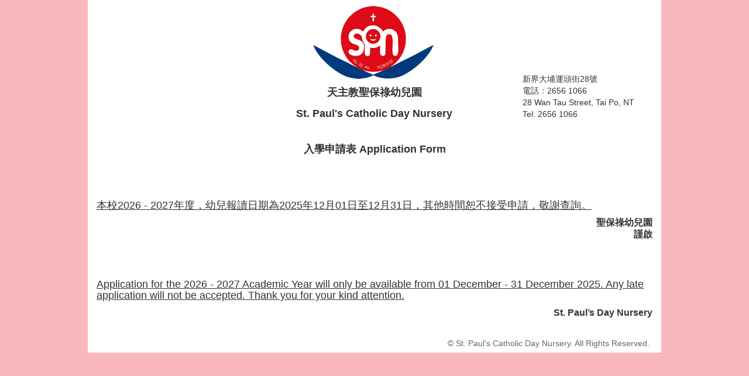

--- FILE ---
content_type: text/html; charset=UTF-8
request_url: https://www.spcn.edu.hk/application_form
body_size: 7190
content:
<!DOCTYPE html PUBLIC "-//W3C//DTD XHTML 1.0 Strict//EN" "http://www.w3.org/TR/xhtml1/DTD/xhtml1-strict.dtd">
<html xmlns="http://www.w3.org/1999/xhtml">
<head>
<meta http-equiv="Content-Type" content="text/html; charset=utf-8" />
<title>St. Paul's Catholic Day Nursery Application Form</title>
<link rel="stylesheet" type="text/css" href="/assets/plugins/font-awesome/css/font-awesome.min.css" />
<link rel="stylesheet" type="text/css" href="/resource/plugin/fancybox/jquery.fancybox.css" />
<link rel="stylesheet" type="text/css" href="/resource/css/public_style.css" />
<link rel="stylesheet" type="text/css" href="/uploadify/uploadify.css" />
</head>

<body>
<div id="page-wrapper">
	<div id="page-header">
		<div class="form-item one-third">
		</div>
		<div class="form-item one-third">
			<div id="logo">St. Paul's Catholic Day Nursery</div>
    		<h1 style="margin: 0 !important; padding-bottom: 0 !important; line-height: 2 !important;">天主教聖保祿幼兒園</h1>
    		<h1 style="margin: 0 !important; padding-bottom: 0 !important; line-height: 2 !important;">St. Paul&#39;s Catholic Day Nursery</h1>
			<div class="float-clear"></div>
		</div>
		<div class="form-item one-third">
    		<div style="padding-top: 125px; padding-left: 90px;">新界大埔運頭街28號<br />電話：2656 1066<br />28 Wan Tau Street, Tai Po, NT<br />Tel: 2656 1066</div>
    		<div class="float-clear"></div>
    	</div>
		<div class="float-clear"></div>
		<h1>入學申請表 Application Form</h1>
	</div>
	<div id="page-content">

<style>
.modal .loading-mask{
	background: #000 !important;
	opacity: 0.3 !important;
	margin-top: -20px;
}
span.required{
    color: #ff0000;
}
</style>
	<div>
		<div class="align-left">
						</p>
					</div>
		<p class="remark align-right"><span style="color:#FF0000;">*</span> 必須填寫 Mandatory</p>
	</div>
	
	<form name="studentForm" id="studentForm">	
	<div class="form-section odd">
		<h2>申請兒童 Child</h2>
<!-- 		<form name="studentForm" id="studentForm">	 -->
		<div class="form-item half">
			<div class="input-label">申請級別<br />
				Apply Nursery<span class="required">*</span></div>
			<div class="input-field">
								<label class="inline"><input type="radio" name="applicationLevel" value="1" checked/> N1</label>
				<label class="inline"><input type="radio" name="applicationLevel" value="2"/> N2</label>
							</div>
			<div class="float-clear"></div>
		</div>
		<div class="float-clear"></div>
		<div class="form-item half">
			<div class="input-label">英文姓名<br />
				 Name in English<span class="required">*</span></div>
			<div class="input-field">
				<input type="text" name="surname" class="small" value="" />
				<input type="text" name="firstname" class="small" value=""/><br />
				<span class="remark remark-block small">姓 Surname</span>
				<span class="remark remark-block small">名 First name</span></div>
			<div class="float-clear"></div>
		</div>
		<div class="form-item half">
			<div class="input-label">性別<br />
				Gender<span class="required">*</span></div>
			<div class="input-field">
				<label class="inline"><input type="radio" name="gender" value="M" /> M 男</label>
				<label class="inline"><input type="radio" name="gender" value="F" /> F 女</label>
			</div>
			<div class="float-clear"></div>
		</div>
		<div class="float-clear"></div>
		
		<div class="form-item half">
			<div class="input-label">中文姓名<br />
				Name in Chinese</div>
			<div class="input-field"><input type="text" name="chineseName" value="" /></div>
			<div class="float-clear"></div>
		</div>
		<div class="form-item half">
			<div class="input-label">出生日期<br />
				Date of Birth <span class="required">*</span></div>
			<div class="input-field">
								<select name="student_DOB_Day">
					<option value='1'>1</option><option value='2'>2</option><option value='3'>3</option><option value='4'>4</option><option value='5'>5</option><option value='6'>6</option><option value='7'>7</option><option value='8'>8</option><option value='9'>9</option><option value='10'>10</option><option value='11'>11</option><option value='12'>12</option><option value='13'>13</option><option value='14'>14</option><option value='15'>15</option><option value='16'>16</option><option value='17'>17</option><option value='18'>18</option><option value='19'>19</option><option value='20'>20</option><option value='21'>21</option><option value='22'>22</option><option selected value='23'>23</option><option value='24'>24</option><option value='25'>25</option><option value='26'>26</option><option value='27'>27</option><option value='28'>28</option><option value='29'>29</option><option value='30'>30</option><option value='31'>31</option>					
				</select> / <select name="student_DOB_Month">
					<option selected value='1'>1</option><option value='2'>2</option><option value='3'>3</option><option value='4'>4</option><option value='5'>5</option><option value='6'>6</option><option value='7'>7</option><option value='8'>8</option><option value='9'>9</option><option value='10'>10</option><option value='11'>11</option><option value='12'>12</option>	
				</select> /  <select name="student_DOB_Year">
					<option value='-4'>-4</option><option value='-3'>-3</option><option value='-2'>-2</option>				</select>
				<span class="remark">(dd/mm/yyyy)</span>
			</div>
			<div class="float-clear"></div>
		</div>
		<div class="float-clear"></div>
		
		<div class="form-item half">
			<div class="input-label">出生紙號碼<br />
				Birth Cert. No. <span class="required">*</span></div>
			<div class="input-field">
				<input type="text" id="birthCertNo" name="birthCertNo" class="small" value=""/>
				<input type="button" value="Sample 樣本" class="fancybox" href="/resource/images/birth-cert-example.jpg" />
				<br/><span class="remark remark-block ">
				如出生紙號碼為S123456(7), 請填上S1234567.
				<br/>Eg. Birth Cert. No S123456(7). <br/>Please Fill in S1234567.</span>
			</div>
			<div class="float-clear"></div>
		</div>
		<div class="form-item half">
			<div class="input-label">出生地點<br />
				Place of Birth</div>
			<div class="input-field"><input type="text" name="placeOfBirth" class="small" value=""/></div>
			<div class="float-clear"></div>
		</div>
		<div class="float-clear"></div>
		<div class="form-item">
			<div class="input-label">中文地址 <span class="required">*</span></div>
			<div class="input-field">
				<input type="text" name="address1Zh" class="xlarge" value=""/> <span class="remark">室, 大廈</span><br />
				<input type="text" name="address2Zh" class="xlarge" value=""/> <span class="remark">門牌, 街道</span><br />
				<input type="text" name="address3Zh" class="medium" value=""/> <span class="remark">區域</span><br />
			</div>
			<div class="float-clear"></div>
		</div>
		<div class="float-clear"></div>
		<div class="form-item">
			<div class="input-label">English Address <span class="required">*</span></div>
			<div class="input-field">
				<input type="text" name="address1" class="xlarge" value=""/> <span class="remark">Room/Building</span><br />
				<input type="text" name="address2" class="xlarge" value=""/> <span class="remark">Street (e.g. 23 Queen's Road)</span><br />
				<input type="text" name="address3" class="medium" value=""/> <span class="remark">District (e.g. Causeway Bay)</span><br />
			</div>
			<div class="float-clear"></div>
		</div>
		<div class="float-clear"></div>
		<div class="form-item">
			<div class="input-label">地區<br />Area<span class="required">*</span></div>
			<select name="district">
				<option value="">請選擇 Please Select</option>
				<option value="1" >HK Island 香港島</option>
				<option value="2" >Kowloon 九龍</option>
				<option value="3" >N.T. 新界</option>
			</select>
			<div class="float-clear"></div>
		</div>
		<div class="float-clear"></div>
		<div class="form-item half">
			<div class="input-label">電話<br />
				Tel.</div>
			<div class="input-field">
				<input type="text" name="tel1" class="small" value="" /> or 或
				<input type="text" name="tel2" class="small" value="" />
			</div>
			<div class="float-clear"></div>
		</div>
		<div class="form-item half">
			<div class="input-label">宗教<br />
				Religion</div>
			<div class="input-field">
				<select name="religion" class="religion">
					<option value="0">請選擇 Please Select</option>
					<option value="1" >天主教 Catholic</option>
					<option value="2" >基督教 Christian</option>
					<option value="3" >佛教 Buddhist</option>
					<option value="4" >回教 Muslim</option>
					<option value="5" >道教 Taoism</option>
					<option value="6" >無 None</option>
					<option value="7" >其他 Others</option>
				</select>
				<div class="others" style="display:none;">
					請註明 Please specify<input type="text" name="religionOther" class="small" value=""/>
				</div>
			</div>
			<div class="float-clear"></div>
		</div>
		
		<div class="form-item half">
			<div class="input-label">國籍<br />
				Nationality</div>
			<div class="input-field">
					<select name="nationality" class="nationality">
						<option value="0" >Please Select 請選擇</option>
						<option value="1" >中國 Chinese</option>
						<option value="2" >美國 American</option>
						<option value="3" >澳洲 Australian</option>
						<option value="4" >英國 British</option>
						<option value="5" >菲律賓 Filipino</option>
						<option value="6" >印度 Indian</option>
						<option value="7" >日本 Japanese</option>
						<option value="8" >韓國 Korean</option>
						<option value="9" >葡國 Portuguese</option>
						<option value="10" >其他 Others</option>
					</select>
					<div class="others" style="display:none;">
						請註明 Please specify<input type="text" name="nationalityOther" class="small" value=""/>
					</div>
				<div class="float-clear"></div>
			</div>
			<div class="float-clear"></div>
		</div>
		
		<div class="float-clear"></div>
		<textarea class="hidden" id="studentRemark_hidden" name="remark"></textarea>
<!-- 		</form> -->
	</div>
	
	<div class="form-section even" id="parentForm">
		<h2>家長／監護人 Parents / Guardians</h2>
<!-- 		<form name="parentForm" id="parentForm"> -->
		<div class="form-item">
			<div class="input-label">關係<br />
				Relationship</div>
			<div class="input-field">
				<div class="grid">
					<div class=""><input type="radio" name="otherRelation" value="N" checked />父 Father</div>
					<div class=""><input type="radio" name="otherRelation" value="Y" />監護人 Guardians
						<input type="text" name="relationOther" class="small" value="" /></input>
					</div>
				</div>
				<div class="grid">母 Mother</div>
				<div class="float-clear"></div>
			</div>
			<div class="float-clear"></div>
		</div>
		
		<div class="form-item">
			<div class="input-label">英文姓名<br />
				 Name in English<span class="required">*</span></div>
			<div class="input-field">
				<div class="grid">
					<input type="text" name="father_surname" class="small father" value="" ></input>
					<input type="text" name="father_firstname" class="small father" value="" /></input><br />
					<span class="remark remark-block small">姓 Surname</span>
					<span class="remark remark-block small">名 First name</span>
				</div>
				<div class="grid">
					<span class="required">*</span>
					<input type="text" name="mother_surname" class="small mother" value=""/>
					<input type="text" name="mother_firstname" class="small mother" value=""/><br />
					<span class="remark remark-block small">姓 Surname</span>
					<span class="remark remark-block small">名 First name</span>
				</div>
				<div class="float-clear"></div>
			</div>
			<div class="float-clear"></div>
		</div>
		
		<div class="form-item">
			<div class="input-label">中文姓名<br />
				Name in Chinese</div>
			<div class="input-field">
				<div class="grid"><input type="text" name="father_chineseName" value="" /></div>
				<div class="grid">
				<span class="required">*</span>
				<input type="text" name="mother_chineseName" value="" /></div>
				<div class="float-clear"></div>
			</div>
			<div class="float-clear"></div>
		</div>
		
		<div class="form-item">
			<div class="input-label">年齡<br />
				Age</div>
			<div class="input-field">
				<div class="grid"><input type="text" name="father_age" class="xsmall" value="0"/></div>
				<div class="grid"><input type="text" name="mother_age" class="xsmall" value="0"/></div>
				<div class="float-clear"></div>
			</div>
			<div class="float-clear"></div>
		</div>
		
		<div class="form-item">
			<div class="input-label">身份証號碼<br />
				ID Card No.<span class="required">*</span></div>
			<div class="input-field">
				<div class="grid"><input type="text" name="father_idCard" class="small father" value="" />
					<br/><span class="remark remark-block ">英文字母及頭三位數字, eg: A123<br />Alphabet and First 3 Digits</span>
				</div>
				<div class="grid">
				<span class="required">*</span>
				<input type="text" name="mother_idCard" class="small mother" value="" />
					<br/><span class="remark remark-block ">英文字母及頭三位數字, eg: A123<br />Alphabet and First 3 Digits</span>
				</div>
				<div class="float-clear"></div>
			</div>
			<div class="float-clear"></div>
		</div>
		
		<div class="form-item">
			<div class="input-label">宗教<br />
				Religion</div>
			<div class="input-field">
				<div class="grid">
					<select name="father_religion" class="religion">
    					<option value="0">請選擇 Please Select</option>
    					<option value="1" >天主教 Catholic</option>
    					<option value="2" >基督教 Christian</option>
    					<option value="3" >佛教 Buddhist</option>
    					<option value="4" >回教 Muslim</option>
    					<option value="5" >道教 Taoism</option>
    					<option value="6" >無 None</option>
    					<option value="7" >其他 Others</option>
					</select>
					<div class="others" style="display:none;">
						 請註明 Please specify <input type="text" name="father_religionOther" class="small" value=""/>
					</div>
				</div>
				<div class="grid">
					<select name="mother_religion" class="religion">
    					<option value="0">請選擇 Please Select</option>
    					<option value="1" >天主教 Catholic</option>
    					<option value="2" >基督教 Christian</option>
    					<option value="3" >佛教 Buddhist</option>
    					<option value="4" >回教 Muslim</option>
    					<option value="5" >道教 Taoism</option>
    					<option value="6" >無 None</option>
    					<option value="7" >其他 Others</option>
					</select>
					<div class="others" style="display:none;">
						 請註明 Please specify <input type="text" name="mother_religionOther" class="small" value=""/>
					</div>
				</div>
				<div class="float-clear"></div>
			</div>
			<div class="float-clear"></div>
		</div>
		
		<div class="form-item">
			<div class="input-label">國籍<br />
				Nationality</div>
			<div class="input-field">
				<div class="grid">
					<select name="father_nationality" class="nationality">
						<option value="0" >請選擇 Please Select </option>
						<option value="1" >中國 Chinese</option>
						<option value="2" >美國 American</option>
						<option value="3" >澳洲 Australian</option>
						<option value="4" >英國 British</option>
						<option value="5" >菲律賓 Filipino</option>
						<option value="6" >印度 Indian</option>
						<option value="7" >日本 Japanese</option>
						<option value="8" >韓國 Korean</option>
						<option value="9" >葡國 Portuguese</option>
						<option value="10" >其他 Others</option>
					</select>
					<div class="others" style="display:none;">
						請註明 Please specify <input type="text" name="father_nationalityOther" class="small" value=""/>
					</div>
				</div>
				<div class="grid">
					<select name="mother_nationality" class="nationality">
						<option value="0" >請選擇 Please Select </option>
						<option value="1" >中國 Chinese</option>
						<option value="2" >美國 American</option>
						<option value="3" >澳洲 Australian</option>
						<option value="4" >英國 British</option>
						<option value="5" >菲律賓 Filipino</option>
						<option value="6" >印度 Indian</option>
						<option value="7" >日本 Japanese</option>
						<option value="8" >韓國 Korean</option>
						<option value="9" >葡國 Portuguese</option>
						<option value="10" >其他 Others</option>
					</select>
					<div class="others" style="display:none;">
						請註明 Please specify <input type="text" name="mother_nationalityOther" class="small" value=""/>
					</div>
				</div>
				<div class="float-clear"></div>
			</div>
			<div class="float-clear"></div>
		</div>
	
		<div class="form-item">
			<div class="input-label">職業<br />
				Occupation <span class="required">*</span></div>
			<div class="input-field">
				<div class="grid"><input type="text" name="father_occupation" value=""/></div>
				<div class="grid">
				<span class="required">*</span>
				<input type="text" name="mother_occupation" value=""/></div>
				<div class="float-clear"></div>
			</div>
			<div class="input-remark">若是公務員／商人，請註明工作類別；如消防員，警察，護士，成衣，航運<br />
			For a civil servant/merchant, please specify the job nature; for example, fireman, policeman, nurse, clothing, shipping.</div>
			<div class="float-clear"></div>
		</div>
		
		<div class="form-item">
			<div class="input-label">公司名稱<br />
				Name of Employer/Firm <span class="required">*</span></div>
			<div class="input-field">
				<div class="grid"><input type="text" name="father_employer" value=""/></div>
				<div class="grid">
				<span class="required">*</span>
				<input type="text" name="mother_employer" value=""/></div>
				<div class="float-clear"></div>
			</div>
			<div class="float-clear"></div>
		</div>
		
		<div class="form-item">
			<div class="input-label">工作地址<br />
				Business Address</div>
			<div class="input-field">
				<div class="grid"><textarea name="father_businessAddress" ></textarea></div>
				<div class="grid"><textarea name="mother_businessAddress" ></textarea></div>
				<div class="float-clear"></div>
			</div>
			<div class="float-clear"></div>
		</div>
		
		<div class="form-item">
			<div class="input-label">電郵地址<br />
				Email Address<span class="required">*</span></div>
			<div class="input-field">
				<div class="grid">
					<input type="text" name="father_email" id="father_email" class="father" value=""/>
					<br/><span class="remark remark-block ">請確保大小階正確. Please make sure the email in correct case. </span></div>
				<div class="grid">
					<span class="required">*</span>
					<input type="text" name="mother_email" id="mother_email" class="mother" value=""/>
					<br/><span class="remark remark-block ">請確保大小階正確. Please make sure the email in correct case. </span></div>
				<div class="float-clear"></div>
			</div>
			<div class="float-clear"></div>
		</div>
		
		<div class="form-item">
			<div class="input-label">確認電郵地址<br />
				Re-type Email Address<span class="required">*</span></div>
			<div class="input-field">
				<div class="grid"><input type="text" name="father_reemail" class="father" value=""/></div>
				<div class="grid">
					<span class="required">*</span>
					<input type="text" name="mother_reemail" class="mother" value=""/></div>
				<div class="float-clear"></div>
			</div>
			<div class="float-clear"></div>
		</div>
		
		<div class="form-item">
			<div class="input-label">聯絡電話<br />
				Telephone No.<span class="required">*</span></div>
			<div class="input-field">
				<div class="grid"><input type="text" name="father_tel" class="small father" value=""/></div>
				<div class="grid">
					<span class="required">*</span>
					<input type="text" name="mother_tel" class="small mother" value=""/></div>
				<div class="float-clear"></div>
			</div>
			<div class="float-clear"></div>
		</div>
<!-- 		</form> -->
	</div>
	
	<div class="form-section odd" id="bsForm">
		<h2>申請兒童之兄／弟／姊／妹 Information of applicant's Brother(s) / Sister(s) </h2>
<!-- 		<form name="bsForm" id="bsForm"> -->
		<div class="form-item one-fourth">
			<div class="input-label">兄長人數<br />
				No. of elder brother(s)</div>
			<div class="input-field"><input type="text" name="elderBrother" value="0" /></div>
			<div class="float-clear"></div>
		</div>
		<div class="form-item one-fourth">
			<div class="input-label">弟弟人數<br />
				No. of younger brother(s)</div>
			<div class="input-field"><input type="text" name="youngerBrother"  value="0" /></div>
			<div class="float-clear"></div>
		</div>
		<div class="form-item one-fourth">
			<div class="input-label">姊姊人數<br />
				No. of elder sister(s)</div>
			<div class="input-field"><input type="text" name="elderSister"  value="0" /></div>
			<div class="float-clear"></div>
		</div>
		<div class="form-item one-fourth">
			<div class="input-label">妹妹人數<br />
				No. of younger sister(s)</div>
			<div class="input-field"><input type="text" name="youngerSister"  value="0" /></div>
			<div class="float-clear"></div>
		</div>
		<div class="float-clear"></div>
		
		<div class="form-item">
			<div class="input-label full">申請之兒童是否有兄姊就讀或曾就讀於聖保祿幼兒園、幼稚園、小學或中學？<br />
				Has applicant a sister or brother who studied or is studying in our Nursery, Kindergarten, Primary or Secondary School?</div>
			<div class="input-field">
				<label><input type="checkbox" name="isSpcn" value="true" /> 天主教聖保祿幼兒園 St. Paul's Catholic Day Nursery</label>
				<div class="float-clear"></div>
				<label><input type="checkbox" name="isSpn" value="true" /> 聖保祿幼兒園 St. Paul's Day Nursery</label>
				<div class="float-clear"></div>
				<label><input type="checkbox" name="isSpk" value="true" /> 聖保祿幼稚園 St. Paul's Kindergarten</label>
				<div class="float-clear"></div>
				<label><input type="checkbox" name="isSpcs" value="true" /> 聖保祿學校小學部／中學部（銅鑼灣）<br/>St. Paul's Convent School, Primary Section / Secondary Section (Causeway Bay)</label>
				<div class="float-clear"></div>
				<label><input type="checkbox" name="isSpcp" value="true" /> 聖保祿天主教小學／聖保祿中學（跑馬地）<br/>St. Paul's Catholic Primary School / St. Paul's Secondary School (Happy Valley)</label>
			</div>
			<div class="float-clear"></div>
		</div>
		
		<div class="form-item half">
			<div class="input-label">姊／兄（一）之姓名<br />
				Name of Sister / Brother (1)</div>
			<div class="input-field"><input type="text" name="bs1Name"  value=""/></div>
			<div class="float-clear"></div>
		</div>
		<div class="form-item one-fourth">
			<div class="input-label">班別<br />
				Class</div>
			<div class="input-field"><input type="text" name="bs1Class"  value=""/></div>
			<div class="float-clear"></div>
		</div>
		<div class="form-item one-fourth">
			<div class="input-label">就讀時之年度<br />
				Year</div>
			<div class="input-field"><input type="text" name="bs1Year"  value="0"/></div>
			<div class="float-clear"></div>
		</div>
		<div class="float-clear"></div>
		
		<div class="form-item half">
			<div class="input-label">姊／兄（二）之姓名<br />
				Name of Sister / Brother (2)</div>
			<div class="input-field"><input type="text" name="bs2Name" value="" /></div>
			<div class="float-clear"></div>
		</div>
		<div class="form-item one-fourth">
			<div class="input-label">班別<br />
				Class</div>
			<div class="input-field"><input type="text" name="bs2Class"  value=""/></div>
			<div class="float-clear"></div>
		</div>
		<div class="form-item one-fourth">
			<div class="input-label">就讀時之年度<br />
				Year</div>
			<div class="input-field"><input type="text" name="bs2Year"  value="0"/></div>
			<div class="float-clear"></div>
		</div>
		<div class="float-clear"></div>
<!-- 		</form> -->
	</div>
	</form>

	<div class="form-section even">	
		<h2>備註欄 Remarks</h2>
		<div class="form-item">
			<div class="input-label"><br />
			</div>
			<div class="input-field">
				<textarea id="studentRemark" class="xlarge" ></textarea></div>
			<div class="float-clear"></div>
		</div>
	</div>
	<div class="form-section event" id="guideline">
		<div id="guidelineHeader">
			<h2>填寫表格前請先閱讀本「須知」<br/>Please read the guidelines before filling in the online application form</h2>
		</div>
		<div class="float-clear"></div>
		<div id="guidelineContent">
			<div style="height: 300px; overflow-y: scroll; overflow-x: hidden;">
				<div class="form-item" >
					<div class="input-label">1.<br />
					</div>
					<div class="input-field">
						<p><u>申請表格填妥後，需同時上載以下文件，請家長先準備資料，照片請用jpg格式<br/>
						After filling in the Application Form, parents need to upload the following documents. Please prepare beforehand. Photo file format should be in JPEG.</u></p>
						<div class="form-item">
							<div class="input-label">1.1<br />
							</div>
							<div class="input-field">
								<p>兒童証件照片一張<br/>
								One passport photo of the applicant</p>
							</div>
							<div class="float-clear"></div>
						</div>
						<div class="form-item">
							<div class="input-label">1.2<br />
							</div>
							<div class="input-field">
								<p>兒童個人生活照一張<br/>
								Self portrait of the applicant in a normal daily life setting</p>
							</div>
							<div class="float-clear"></div>
						</div>
						<div class="form-item">
							<div class="input-label">1.3<br />
							</div>
							<div class="input-field">
								<p>家庭照一張<br/>
								One family photo</p>
							</div>
							<div class="float-clear"></div>
						</div>
						<div class="form-item">
							<div class="input-label">1.4<br />
							</div>
							<div class="input-field">
								<p>申請兒童之出世紙<br/>
								Birth Certificate</p>
							</div>
							<div class="float-clear"></div>
						</div>
						<div class="form-item">
							<div class="input-label">1.5<br />
							</div>
							<div class="input-field">
								<p>申請兒童如屬天主教教友請上載領洗紙<br/>
								Baptismal Certificate, if the applicant is Catholic</p>
							</div>
							<div class="float-clear"></div>
						</div>
						<div class="form-item">
							<div class="input-label">1.6<br />
							</div>
							<div class="input-field">
								<p>除以上所述，其他文件無需遞交<br/>
								There is no need to upload any other documents except the above</p>
							</div>
							<div class="float-clear"></div>
						</div>
					</div>		
					<div class="float-clear"></div>
				</div>
				<div class="form-item">
					<div class="input-label">2.<br />
					</div>
					<div class="input-field">
						<p>註有 * 之欄位必須填寫。<br/>
						Parents must fill in all the parts marked with an * in the Application Form.</p>
					</div>
					<div class="float-clear"></div>
				</div>
				<div class="form-item">
					<div class="input-label">3.<br />
					</div>
					<div class="input-field">
						<p>表格遞交程序完成時，會發給申請編號，以確認手續辦妥及作日後聯絡之用。<br/>
						An application Reference Number will be issued once everything is completed and please note down the Reference Number and quote it for future correspondence.</p>
					</div>
					<div class="float-clear"></div>
				</div>
				<div class="form-item">
					<div class="input-label">4.<br />
					</div>
					<div class="input-field">
						<p>不設報名費。<br/>
						There is no Registration Fee.</p>
					</div>
					<div class="float-clear"></div>
				</div>
				<div class="form-item">
					<div class="input-label">5.<br />
					</div>
					<div class="input-field">
						<p>本校本年度只接受本年9月30日前足二歲之兒童申請。<br/>
						The applicant must not be under two before 30 September of the current year.</p>
					</div>
					<div class="float-clear"></div>
				</div>
				<div class="form-item">
					<div class="input-label">6.<br />
					</div>
					<div class="input-field">
						<p>本年度新生名額為:N1-40名、N2-10名，約見兒童與新生學額相約。故已報讀之兒童不會一一安排面見，敬請家長明鑑。<br/>
						There are only 40 vacancies for N1 and 10 vacancies for N2. Therefore, not every child will be interviewed.
						Thank you for your understanding.
						</p>
					</div>
					<div class="float-clear"></div>
				</div>
				<div class="form-item">
					<div class="input-label">7.<br />
					</div>
					<div class="input-field">
						<p>除第1項所列文件外，無需為幼兒遞交任何檔案資料或介紹書函。<br/>
						There is no need for parents to upload applicant’s profile or any documents other than the documents stated above in No. 1.
						</p>
					</div>
					<div class="float-clear"></div>
				</div>
				<div class="form-item">
					<div class="input-label">8.<br />
					</div>
					<div class="input-field">
						<p>本校取錄新生是參照香港政府之小一自行分配學校的計分指引，及視兒童家庭的社會需要。<br/>
						Criteria for admission to the Nursery are based on the Points System of the HKSAR for Primary Schools and the social needs of the child
						</p>
					</div>
					<div class="float-clear"></div>
				</div>
				<div class="form-item">
					<div class="input-label">9.<br />
					</div>
					<div class="input-field">
						<p>本校乃私立非牟利全日制幼兒園； 「幼稚園教育計劃」不適用於本校。<br/>
						This is a whole-day non-profit, private school and the “Kindergarten Education Scheme” does not apply.
						</p>
					</div>
					<div class="float-clear"></div>
				</div>
				<div class="form-item">
					<div class="input-label">10.<br />
					</div>
					<div class="input-field">
						<p>本校於六月底前，以電郵通知，是否能安排貴子弟於本年八月就讀。<br/>
						The application result will be notified to the parents via email before the end of June. For the successful applicant, school begins in August.
						</p>
					</div>
					<div class="float-clear"></div>
				</div>
				<div class="form-item">
					<div class="input-label">11.<br />
					</div>
					<div class="input-field">
						<p>未刻安排之幼兒將保留為備取生，待有空缺時，即通知接見。<br/>
						Unsuccessful applicants will be placed on a waiting list. If a place becomes available, the Nursery will notify the parents.
						</p>
					</div>
					<div class="float-clear"></div>
				</div>
			</div>
		</div>
		<div id="guidelineFooter" class="form-item" style="padding-top: 10px; padding-bottom: 10px;">
			<div style="text-align: center;padding-bottom: 10px;color:red;">建議使用以下的桌面瀏覽器：<br />Please use one of the following recommended desktop browsers:<br />Google Chrome<br />Mozilla Firefox<br />Microsoft Edge<br />Apple Safari </div>
			<form id="confirmForm">
				<div class="form-item col-md-8">
					<div class="input-label"><input type="checkbox" name="agreement" id="agreement" value="true" checked/>
					</div>
					<div class="input-field">
						<p><label for="agreement">我已閱讀並同意以上須知細則<br/>I have read and agree the statement</label></p>
					</div>
					<div class="float-clear"></div>
				</div>
			</form>
		</div>
	</div>
	
	<div class="form-section event" id="applicationLevel" style="display: none;">
		<div id="applicationLevelHeader">
			<h2>報名級別<br/>Application Nursery</h2>
		</div>
		<div class="float-clear"></div>
		<div id="applicationLevelContent">
			<form>
				<div class="form-item col-md-8">
					<div class="input-field">
						<p><u>請選擇報名級別<br/>
						Please Select Application Nursery Level
						</u></p>
					</div>
					<div class="float-clear"></div>
				
					<div class="input-label"><input type="radio" name="nursery"  value="1" checked/> N1</div>
					<div class="input-label"><input type="radio" name="nursery"  value="2"/> N2</div>
					<div class="float-clear"></div>
				</div>
			</form>
		</div>
		<div id="applicationLevelFooter" class="form-item" style="padding-top: 10px; padding-bottom: 10px;">
			
		</div>
	</div>
	
	<div class="form-actions">
					<input type="button" class="btn-save" value="下一步 Next" />
			<input type="button" class="btn-cancelEdit" value="清空 Reset" />
			</div>	</div>
	<div id="page-footer">
		<div id="copyright">&copy; St. Paul's Catholic Day Nursery. All Rights Reserved.</div>
		<div class="float-clear"></div>
	</div>
</div>
<script type="text/javascript" src="/assets/plugins/jquery-1.10.2.min.js"></script>
<script type="text/javascript" src="/assets/plugins/jquery-migrate-1.2.1.min.js"></script>
<script type="text/javascript" src="/resource/plugin/fancybox/jquery.fancybox.pack.js"></script>
<script type="text/javascript" src="/resource/js/jquery.json-2.4.min.js"></script>
<script type="text/javascript" src="/resource/js/common.js"></script>
<script type="text/javascript" src="/uploadify/jquery.uploadify.min.js"></script>
<script type="text/javascript">
$(document).ready(function() {
	$('.fancybox').fancybox();


	$('.btn-upload, .btn-save').on("click", function(){
		//Modals.startLoading();
	})
});
</script>
<script type="text/javascript" src="/a4plite/framework.js"></script>
<script type="text/javascript">
a4p.init('/a4plite', 'oaUb0R7Hlcxl/7+N2SEaYMfhjGFuf6KAL3DMvrwjnRK0fuKwyMWOSjLpH5lGa4aGOh1GxgldWOVjWCPMUdM1XJFpeZ0JB8NRFiHYi/XmCbKPLvYyAzr8fk9Dt/S9lH4anG/Ya8R6ZxB9AnemJWO09woQ1UN7JeRfs9JJwsGyWew=');
</script><script type="text/javascript" src="/resource/js/common.js"></script>
<script src="/assets/plugins/jquery-validation/dist/jquery.validate.min.js" type="text/javascript"></script>
<script src="/assets/plugins/jquery-validation/dist/additional-methods.min.js" type="text/javascript" ></script>
<script src="/assets/plugins/bootstrap/js/bootstrap.js" type="text/javascript" ></script>
<script src="/assets/plugins/bootstrap-modal/js/bootstrap-modal.js" type="text/javascript" ></script>
<script src="/assets/plugins/bootstrap-modal/js/bootstrap-modalmanager.js" type="text/javascript" ></script>
<script type="text/javascript" src="/resource/js/application_form.js?v=20201204v2"></script>
<link rel="stylesheet" type="text/css" href="/assets/plugins/bootstrap/css/bootstrap.css" />
<link rel="stylesheet" type="text/css" href="/assets/plugins/bootstrap-modal/css/bootstrap-modal.css" /><script>window.location = '/application_ended';</script></body>
</html>

--- FILE ---
content_type: text/html; charset=UTF-8
request_url: https://www.spcn.edu.hk/application_ended
body_size: 1686
content:
<!DOCTYPE html PUBLIC "-//W3C//DTD XHTML 1.0 Strict//EN" "http://www.w3.org/TR/xhtml1/DTD/xhtml1-strict.dtd">
<html xmlns="http://www.w3.org/1999/xhtml">
<head>
<meta http-equiv="Content-Type" content="text/html; charset=utf-8" />
<title>St. Paul's Catholic Day Nursery Application Form</title>
<link rel="stylesheet" type="text/css" href="/assets/plugins/font-awesome/css/font-awesome.min.css" />
<link rel="stylesheet" type="text/css" href="/resource/plugin/fancybox/jquery.fancybox.css" />
<link rel="stylesheet" type="text/css" href="/resource/css/public_style.css" />
<link rel="stylesheet" type="text/css" href="/uploadify/uploadify.css" />
</head>

<body>
<div id="page-wrapper">
	<div id="page-header">
		<div class="form-item one-third">
		</div>
		<div class="form-item one-third">
			<div id="logo">St. Paul's Catholic Day Nursery</div>
    		<h1 style="margin: 0 !important; padding-bottom: 0 !important; line-height: 2 !important;">天主教聖保祿幼兒園</h1>
    		<h1 style="margin: 0 !important; padding-bottom: 0 !important; line-height: 2 !important;">St. Paul&#39;s Catholic Day Nursery</h1>
			<div class="float-clear"></div>
		</div>
		<div class="form-item one-third">
    		<div style="padding-top: 125px; padding-left: 90px;">新界大埔運頭街28號<br />電話：2656 1066<br />28 Wan Tau Street, Tai Po, NT<br />Tel: 2656 1066</div>
    		<div class="float-clear"></div>
    	</div>
		<div class="float-clear"></div>
		<h1>入學申請表 Application Form</h1>
	</div>
	<div id="page-content">

<div class="form-section even">
	<div class="form-item">
		<h4>本校2026 - 2027年度，幼兒報讀日期為2025年12月01日至12月31日，其他時間恕不接受申請，敬謝查詢。</h4>
		<!-- <h4>系統正在維護中, 請稍候再試</h4> -->
		<p style="text-align:right; font-size:16px; font-weight:bold">聖保祿幼兒園<br />謹啟</p>
	</div>
</div>
<br />
<div class="form-section even">
	<div class="form-item">
		<h4>Application for the 2026 - 2027 Academic Year will only be available from 01 December - 31 December 2025.  Any late application will not be accepted.  Thank you for your kind attention.</h4>
		<!-- <h4>System being Maintainance. Please try again later<br/></h4> -->
		<p style="text-align:right; font-size:16px; font-weight:bold">St. Paul’s Day Nursery</p>
	</div>
</div>	</div>
	<div id="page-footer">
		<div id="copyright">&copy; St. Paul's Catholic Day Nursery. All Rights Reserved.</div>
		<div class="float-clear"></div>
	</div>
</div>
<script type="text/javascript" src="/assets/plugins/jquery-1.10.2.min.js"></script>
<script type="text/javascript" src="/assets/plugins/jquery-migrate-1.2.1.min.js"></script>
<script type="text/javascript" src="/resource/plugin/fancybox/jquery.fancybox.pack.js"></script>
<script type="text/javascript" src="/resource/js/jquery.json-2.4.min.js"></script>
<script type="text/javascript" src="/resource/js/common.js"></script>
<script type="text/javascript" src="/uploadify/jquery.uploadify.min.js"></script>
<script type="text/javascript">
$(document).ready(function() {
	$('.fancybox').fancybox();


	$('.btn-upload, .btn-save').on("click", function(){
		//Modals.startLoading();
	})
});
</script>
<script type="text/javascript" src="/a4plite/framework.js"></script>
<script type="text/javascript">
a4p.init('/a4plite', '8FZcSJexwXYN0BObtgUqVdpTKL86ciC2BAYzL85SfnokVGlSJdZVchJNO72888dHX2+C7a97KOz/a8UhU1l2pX8bqj5+cSGU4DosN/LCfrPxXHF/XkyDWjY4boDte4MbqgRPfXxE+Lx8aHg9kxpDYj1F+h2qAa/qov3gu97KjUk=');
</script><script type="text/javascript" src="/resource/js/common.js"></script>
<script src="/assets/plugins/jquery-validation/dist/jquery.validate.min.js" type="text/javascript"></script>
<script src="/assets/plugins/jquery-validation/dist/additional-methods.min.js" type="text/javascript" ></script>
<script src="/assets/plugins/bootstrap/js/bootstrap.js" type="text/javascript" ></script>
<script src="/assets/plugins/bootstrap-modal/js/bootstrap-modal.js" type="text/javascript" ></script>
<script src="/assets/plugins/bootstrap-modal/js/bootstrap-modalmanager.js" type="text/javascript" ></script>
<script type="text/javascript" src="/resource/js/application_form.js?v=20201204v2"></script>
<link rel="stylesheet" type="text/css" href="/assets/plugins/bootstrap/css/bootstrap.css" />
<link rel="stylesheet" type="text/css" href="/assets/plugins/bootstrap-modal/css/bootstrap-modal.css" /></body>
</html>

--- FILE ---
content_type: text/css
request_url: https://www.spcn.edu.hk/resource/css/public_style.css
body_size: 1811
content:
@charset "utf-8";

/* html tags */
body {
	min-height:100% !important;
	max-height:999em;
	margin:0;
	padding:0;
	font-family:Trebuchet MS, 微軟正黑體, Arial, Helvetica, sans-serif;
	font-size:12px !improtant;
	-webkit-text-size-adjust:none;
	color:#333333;
	direction:ltr;
	background: #F8B8BC !important;
}
aside, footer, header, hgroup, nav, section, iframe {
	display:block;
}
h1 {
	margin:0 0 20px 0 !important;
	font-size:18px !important;
	font-weight:bold !important;
	text-align:center !important;
	padding-bottom:20px !important;
	line-height: 3 !important;
}
h2 {
	margin:0 -15px 20px -15px !important;
	padding:0 15px 5px 15px !important;
	font-size:15px !important;
	font-weight:bold !important;
	border-bottom:1px solid #D0D0D0 !important;
}
h3 {
	margin:0 0 10px 0;
	font-size:12px;
	font-weight:bold;
}
h4 {
	margin:0 0 10px 0;
	font-size:12px;
	text-decoration:underline;
}
h5 {
}
h6 {
}

p {
	margin:0 0 0.8em 0;
	text-align:justify;
	line-height:1.3em;
}
ol, ul {
	margin:0 0 0.8em 0;
	padding:0 0 0 20px;
}
li {
	margin:0 0 5px 0;
}
li ol, li ul {
	margin:5px 0 0 0;
}
li ol {
	list-style-type:lower-latin;
}
li ol ol {
	list-style-type:lower-roman;
}
h1:last-child, h2:last-child, h3:last-child,
h4:last-child, h5:last-child, h6:last-child,
p:last-child, ol:last-child, ul:last-child {
	margin-bottom:0;
}
a {
	color:#707070;
	text-decoration:none;
	outline:none;
}
a:hover {
	color:#333333;
	text-decoration:underline;
}
a:focus {
	outline:none;
}
a * {
	cursor:pointer;
}
img {
	border:none;
}
hr, div.hr {
	margin:15px 0;
	border:none;
	border-top:1px solid #000000;
}
sup {
	position:relative;
	top:-4px;
	vertical-align:baseline;
}
sub {
	position:relative;
	top:2px;
	vertical-align:baseline;
}
label {
	margin:0 0 8px 0;
	display:block;
}
label.inline {
	margin-right:20px;
	display:inline;
}
input, textarea, select {
	margin:0 0 4px 0;
	font-family:Trebuchet MS, 微軟正黑體, Arial, Helvetica, sans-serif;
	font-size:12px;
	-webkit-text-size-adjust:none;
	color:#333333;
	display:inline-block;
	resize:none;
	height: 24px !important;
}
input, textarea {
	width:246px;
	height:15px;
	overflow-y:auto;
}
textarea {
	height:45px !important;
}
input[type=radio], input[type=checkbox] {
	width:auto !important;
	height:auto !important;
	margin:0 0 3px 0;
}
input[type=file], input[type=submit], input[type=reset], input[type=button] {
	width:auto !important;
	height:auto !important;
}
input.xlarge,
textarea.xlarge {
	width:480px;
}
input.large,
textarea.large {
	width:320px;
}
input.medium,
textarea.medium {
	width:246px;
}
input.small,
textarea.small {
	width:120px;
}
input.xsmall,
textarea.xsmall {
	width:60px;
}
input.inline {
	display:inline;
}
:-ms-input-placeholder {
	color:#808080;
}
:-moz-placeholder {
	color:#808080;
}
::-webkit-input-placeholder {
	color:#808080;
}


/* shared classes */
.float-clear {
	height:0;
	overflow:hidden;
	clear:both;
}
.single-line-spacing {
	height:0;
	overflow:hidden;
	padding:0.5em;
}
.double-line-spacing {
	height:0;
	overflow:hidden;
	padding:1em;
}
.align-center {
	text-align:center;
}
.align-right {
	text-align:right;
}
.nowrap {
	white-space:nowrap;
}
.remark {
	font-size:0.9em;
	color:#707070;
	line-height:1.3em;
}
.remark-block {
	margin:0 0 4px 0;
	display:inline-block;
}
.remark-block.large {
	width:300px;
}
.remark-block.medium {
	width:252px;
}
.remark-block.small {
	width:126px;
}
.remark-block.xsmall {
	width:60px;
}

.form-section {
	margin:0 -15px;
	padding:10px 15px;
}
.form-section.odd {
	
	background:#EEEEEE;
}

.form-item {
	margin:0 0 16px 0;
}
.form-item .input-label {
	width:12.5%;
	position:relative;
	float:left;
	padding:0 2.5% 0 0;
	text-align:right;
}
.form-item .input-label .required {
	position:absolute;
	top:0;
	right:16px;
	color:#FF0000;
}
.form-item .input-label.full {
	width:auto;
	float:none;
	margin:0 0 8px 0;
	text-align:left;
}
.form-item .input-field,
.form-item .input-remark {
	width:82.5%;
	position:relative;
	float:left;
	padding:0 2.5% 0 0;
}
.form-item .input-field .grid {
	width:50%;
	float:left;
}
.form-item .input-remark {
	font-size:0.9em;
	color:#707070;
	line-height:1.3em;
}

.form-item.half {
	width:50%;
	float:left;
}
.form-item.half .input-label {
	width:25%;
	padding-right:5%;
}
.form-item.half .input-field,
.form-item.half .input-remark {
	width:65%;
	padding-right:5%;
}

.form-item.one-third {
	width:33.333%;
	float:left;
}
.form-item.one-third .input-label {
	width:37.5%;
	padding-right:7.5%;
}
.form-item.one-third .input-field,
.form-item.one-third .input-remark {
	width:47.5%;
	padding-right:7.5%;
}
.form-item.one-third .input-field input {
	width:145px;
}

.form-item.two-third {
	width:66.666%;
	float:left;
}
.form-item.two-third .input-label {
	width:18.75%;
	padding-right:3.75%;
}
.form-item.two-third .input-field,
.form-item.two-third .input-remark {
	width:73.75%;
	padding-right:3.75%;
}

.form-item.one-fourth {
	width:25%;
	float:left;
}
.form-item.one-fourth .input-label {
	width:50%;
	padding-right:10%;
}
.form-item.one-fourth .input-field,
.form-item.one-fourth .input-remark {
	width:30%;
	padding-right:10%;
}
.form-item.one-fourth .input-field input {
	width:60px;
}

.form-item.three-fourth {
	width:75%;
	float:left;
}
.form-item.three-fourth .input-label {
	width:16.666%;
	padding-right:3.334%;
}
.form-item.three-fourth .input-field,
.form-item.three-fourth .input-remark {
	width:76.666%;
	padding-right:3.334%;
}
.form-item.three-fourth .input-field input {
	width:60px;
}

.form-actions {
	margin:10px -15px;
	padding:15px 0 15px 0;
	border-top:1px solid #D0D0D0;
	text-align:center;
}
.form-actions input,
.form-actions button {
	width:auto;
}


/* website framework */
#page-wrapper {
	width:980px;
	margin:0 auto;
	background: #FFF;
}

#page-header {
	position:relative;
}
#page-header #logo {
	height:140px;
	padding:20px 0;
	background:url(../images/logo.gif) center no-repeat;
	text-indent:-999em;
}

#page-content {
	position:relative;
	padding:0 15px;
}

#page-footer {
	width:100%;
	color:#666666;
}
#page-footer #copyright {
	float:right;
	padding:6px 20px;
}

.help-block{
	color: #f00;	
	display: none !important;
}

.hidden{
	display: none;
}

.uploadify-queue-item{
	display: none;	
}

.form-group{
	display: none !important;
}

.has-error{
	border-color: #f00;
	outline: 1px solid red;
}

.bootbox-header > h2{
	border: none !important;
}


--- FILE ---
content_type: text/css
request_url: https://www.spcn.edu.hk/resource/css/public_style.css
body_size: 1811
content:
@charset "utf-8";

/* html tags */
body {
	min-height:100% !important;
	max-height:999em;
	margin:0;
	padding:0;
	font-family:Trebuchet MS, 微軟正黑體, Arial, Helvetica, sans-serif;
	font-size:12px !improtant;
	-webkit-text-size-adjust:none;
	color:#333333;
	direction:ltr;
	background: #F8B8BC !important;
}
aside, footer, header, hgroup, nav, section, iframe {
	display:block;
}
h1 {
	margin:0 0 20px 0 !important;
	font-size:18px !important;
	font-weight:bold !important;
	text-align:center !important;
	padding-bottom:20px !important;
	line-height: 3 !important;
}
h2 {
	margin:0 -15px 20px -15px !important;
	padding:0 15px 5px 15px !important;
	font-size:15px !important;
	font-weight:bold !important;
	border-bottom:1px solid #D0D0D0 !important;
}
h3 {
	margin:0 0 10px 0;
	font-size:12px;
	font-weight:bold;
}
h4 {
	margin:0 0 10px 0;
	font-size:12px;
	text-decoration:underline;
}
h5 {
}
h6 {
}

p {
	margin:0 0 0.8em 0;
	text-align:justify;
	line-height:1.3em;
}
ol, ul {
	margin:0 0 0.8em 0;
	padding:0 0 0 20px;
}
li {
	margin:0 0 5px 0;
}
li ol, li ul {
	margin:5px 0 0 0;
}
li ol {
	list-style-type:lower-latin;
}
li ol ol {
	list-style-type:lower-roman;
}
h1:last-child, h2:last-child, h3:last-child,
h4:last-child, h5:last-child, h6:last-child,
p:last-child, ol:last-child, ul:last-child {
	margin-bottom:0;
}
a {
	color:#707070;
	text-decoration:none;
	outline:none;
}
a:hover {
	color:#333333;
	text-decoration:underline;
}
a:focus {
	outline:none;
}
a * {
	cursor:pointer;
}
img {
	border:none;
}
hr, div.hr {
	margin:15px 0;
	border:none;
	border-top:1px solid #000000;
}
sup {
	position:relative;
	top:-4px;
	vertical-align:baseline;
}
sub {
	position:relative;
	top:2px;
	vertical-align:baseline;
}
label {
	margin:0 0 8px 0;
	display:block;
}
label.inline {
	margin-right:20px;
	display:inline;
}
input, textarea, select {
	margin:0 0 4px 0;
	font-family:Trebuchet MS, 微軟正黑體, Arial, Helvetica, sans-serif;
	font-size:12px;
	-webkit-text-size-adjust:none;
	color:#333333;
	display:inline-block;
	resize:none;
	height: 24px !important;
}
input, textarea {
	width:246px;
	height:15px;
	overflow-y:auto;
}
textarea {
	height:45px !important;
}
input[type=radio], input[type=checkbox] {
	width:auto !important;
	height:auto !important;
	margin:0 0 3px 0;
}
input[type=file], input[type=submit], input[type=reset], input[type=button] {
	width:auto !important;
	height:auto !important;
}
input.xlarge,
textarea.xlarge {
	width:480px;
}
input.large,
textarea.large {
	width:320px;
}
input.medium,
textarea.medium {
	width:246px;
}
input.small,
textarea.small {
	width:120px;
}
input.xsmall,
textarea.xsmall {
	width:60px;
}
input.inline {
	display:inline;
}
:-ms-input-placeholder {
	color:#808080;
}
:-moz-placeholder {
	color:#808080;
}
::-webkit-input-placeholder {
	color:#808080;
}


/* shared classes */
.float-clear {
	height:0;
	overflow:hidden;
	clear:both;
}
.single-line-spacing {
	height:0;
	overflow:hidden;
	padding:0.5em;
}
.double-line-spacing {
	height:0;
	overflow:hidden;
	padding:1em;
}
.align-center {
	text-align:center;
}
.align-right {
	text-align:right;
}
.nowrap {
	white-space:nowrap;
}
.remark {
	font-size:0.9em;
	color:#707070;
	line-height:1.3em;
}
.remark-block {
	margin:0 0 4px 0;
	display:inline-block;
}
.remark-block.large {
	width:300px;
}
.remark-block.medium {
	width:252px;
}
.remark-block.small {
	width:126px;
}
.remark-block.xsmall {
	width:60px;
}

.form-section {
	margin:0 -15px;
	padding:10px 15px;
}
.form-section.odd {
	
	background:#EEEEEE;
}

.form-item {
	margin:0 0 16px 0;
}
.form-item .input-label {
	width:12.5%;
	position:relative;
	float:left;
	padding:0 2.5% 0 0;
	text-align:right;
}
.form-item .input-label .required {
	position:absolute;
	top:0;
	right:16px;
	color:#FF0000;
}
.form-item .input-label.full {
	width:auto;
	float:none;
	margin:0 0 8px 0;
	text-align:left;
}
.form-item .input-field,
.form-item .input-remark {
	width:82.5%;
	position:relative;
	float:left;
	padding:0 2.5% 0 0;
}
.form-item .input-field .grid {
	width:50%;
	float:left;
}
.form-item .input-remark {
	font-size:0.9em;
	color:#707070;
	line-height:1.3em;
}

.form-item.half {
	width:50%;
	float:left;
}
.form-item.half .input-label {
	width:25%;
	padding-right:5%;
}
.form-item.half .input-field,
.form-item.half .input-remark {
	width:65%;
	padding-right:5%;
}

.form-item.one-third {
	width:33.333%;
	float:left;
}
.form-item.one-third .input-label {
	width:37.5%;
	padding-right:7.5%;
}
.form-item.one-third .input-field,
.form-item.one-third .input-remark {
	width:47.5%;
	padding-right:7.5%;
}
.form-item.one-third .input-field input {
	width:145px;
}

.form-item.two-third {
	width:66.666%;
	float:left;
}
.form-item.two-third .input-label {
	width:18.75%;
	padding-right:3.75%;
}
.form-item.two-third .input-field,
.form-item.two-third .input-remark {
	width:73.75%;
	padding-right:3.75%;
}

.form-item.one-fourth {
	width:25%;
	float:left;
}
.form-item.one-fourth .input-label {
	width:50%;
	padding-right:10%;
}
.form-item.one-fourth .input-field,
.form-item.one-fourth .input-remark {
	width:30%;
	padding-right:10%;
}
.form-item.one-fourth .input-field input {
	width:60px;
}

.form-item.three-fourth {
	width:75%;
	float:left;
}
.form-item.three-fourth .input-label {
	width:16.666%;
	padding-right:3.334%;
}
.form-item.three-fourth .input-field,
.form-item.three-fourth .input-remark {
	width:76.666%;
	padding-right:3.334%;
}
.form-item.three-fourth .input-field input {
	width:60px;
}

.form-actions {
	margin:10px -15px;
	padding:15px 0 15px 0;
	border-top:1px solid #D0D0D0;
	text-align:center;
}
.form-actions input,
.form-actions button {
	width:auto;
}


/* website framework */
#page-wrapper {
	width:980px;
	margin:0 auto;
	background: #FFF;
}

#page-header {
	position:relative;
}
#page-header #logo {
	height:140px;
	padding:20px 0;
	background:url(../images/logo.gif) center no-repeat;
	text-indent:-999em;
}

#page-content {
	position:relative;
	padding:0 15px;
}

#page-footer {
	width:100%;
	color:#666666;
}
#page-footer #copyright {
	float:right;
	padding:6px 20px;
}

.help-block{
	color: #f00;	
	display: none !important;
}

.hidden{
	display: none;
}

.uploadify-queue-item{
	display: none;	
}

.form-group{
	display: none !important;
}

.has-error{
	border-color: #f00;
	outline: 1px solid red;
}

.bootbox-header > h2{
	border: none !important;
}


--- FILE ---
content_type: application/javascript
request_url: https://www.spcn.edu.hk/assets/plugins/jquery-validation/dist/additional-methods.min.js
body_size: 4021
content:
/*!
 * jQuery Validation Plugin 1.11.1
 *
 * http://bassistance.de/jquery-plugins/jquery-plugin-validation/
 * http://docs.jquery.com/Plugins/Validation
 *
 * Copyright 2013 Jörn Zaefferer
 * Released under the MIT license:
 *   http://www.opensource.org/licenses/mit-license.php
 */
(function(){function a(b){return b.replace(/<.[^<>]*?>/g," ").replace(/ | /gi," ").replace(/[.(),;:!?%#$'"_+=\/\-]*/g,"")}jQuery.validator.addMethod("maxWords",function(c,b,d){return this.optional(b)||a(c).match(/\b\w+\b/g).length<=d},jQuery.validator.format("Please enter {0} words or less."));jQuery.validator.addMethod("minWords",function(c,b,d){return this.optional(b)||a(c).match(/\b\w+\b/g).length>=d},jQuery.validator.format("Please enter at least {0} words."));jQuery.validator.addMethod("rangeWords",function(e,b,f){var d=a(e);var c=/\b\w+\b/g;return this.optional(b)||d.match(c).length>=f[0]&&d.match(c).length<=f[1]},jQuery.validator.format("Please enter between {0} and {1} words."))}());jQuery.validator.addMethod("letterswithbasicpunc",function(b,a){return this.optional(a)||/^[a-z\-.,()'"\s]+$/i.test(b)},"Letters or punctuation only please");jQuery.validator.addMethod("alphanumeric",function(b,a){return this.optional(a)||/^\w+$/i.test(b)},"Letters, numbers, and underscores only please");jQuery.validator.addMethod("lettersonly",function(b,a){return this.optional(a)||/^[a-z]+$/i.test(b)},"Letters only please");jQuery.validator.addMethod("nowhitespace",function(b,a){return this.optional(a)||/^\S+$/i.test(b)},"No white space please");jQuery.validator.addMethod("ziprange",function(b,a){return this.optional(a)||/^90[2-5]\d\{2\}-\d{4}$/.test(b)},"Your ZIP-code must be in the range 902xx-xxxx to 905-xx-xxxx");jQuery.validator.addMethod("zipcodeUS",function(b,a){return this.optional(a)||/\d{5}-\d{4}$|^\d{5}$/.test(b)},"The specified US ZIP Code is invalid");jQuery.validator.addMethod("integer",function(b,a){return this.optional(a)||/^-?\d+$/.test(b)},"A positive or negative non-decimal number please");jQuery.validator.addMethod("vinUS",function(o){if(o.length!==17){return false}var h,a,l,j,b,k;var c=["A","B","C","D","E","F","G","H","J","K","L","M","N","P","R","S","T","U","V","W","X","Y","Z"];var m=[1,2,3,4,5,6,7,8,1,2,3,4,5,7,9,2,3,4,5,6,7,8,9];var g=[8,7,6,5,4,3,2,10,0,9,8,7,6,5,4,3,2];var e=0;for(h=0;h<17;h++){j=g[h];l=o.slice(h,h+1);if(h===8){k=l}if(!isNaN(l)){l*=j}else{for(a=0;a<c.length;a++){if(l.toUpperCase()===c[a]){l=m[a];l*=j;if(isNaN(k)&&a===8){k=c[a]}break}}}e+=l}b=e%11;if(b===10){b="X"}if(b===k){return true}return false},"The specified vehicle identification number (VIN) is invalid.");jQuery.validator.addMethod("dateITA",function(e,c){var a=false;var g=/^\d{1,2}\/\d{1,2}\/\d{4}$/;if(g.test(e)){var i=e.split("/");var d=parseInt(i[0],10);var b=parseInt(i[1],10);var f=parseInt(i[2],10);var h=new Date(f,b-1,d);if((h.getFullYear()===f)&&(h.getMonth()===b-1)&&(h.getDate()===d)){a=true}else{a=false}}else{a=false}return this.optional(c)||a},"Please enter a correct date");jQuery.validator.addMethod("iban",function(q,j){if(this.optional(j)){return true}if(!(/^([a-zA-Z0-9]{4} ){2,8}[a-zA-Z0-9]{1,4}|[a-zA-Z0-9]{12,34}$/.test(q))){return false}var g=q.replace(/ /g,"").toUpperCase();var c=g.substring(0,2);var a={AL:"\\d{8}[\\dA-Z]{16}",AD:"\\d{8}[\\dA-Z]{12}",AT:"\\d{16}",AZ:"[\\dA-Z]{4}\\d{20}",BE:"\\d{12}",BH:"[A-Z]{4}[\\dA-Z]{14}",BA:"\\d{16}",BR:"\\d{23}[A-Z][\\dA-Z]",BG:"[A-Z]{4}\\d{6}[\\dA-Z]{8}",CR:"\\d{17}",HR:"\\d{17}",CY:"\\d{8}[\\dA-Z]{16}",CZ:"\\d{20}",DK:"\\d{14}",DO:"[A-Z]{4}\\d{20}",EE:"\\d{16}",FO:"\\d{14}",FI:"\\d{14}",FR:"\\d{10}[\\dA-Z]{11}\\d{2}",GE:"[\\dA-Z]{2}\\d{16}",DE:"\\d{18}",GI:"[A-Z]{4}[\\dA-Z]{15}",GR:"\\d{7}[\\dA-Z]{16}",GL:"\\d{14}",GT:"[\\dA-Z]{4}[\\dA-Z]{20}",HU:"\\d{24}",IS:"\\d{22}",IE:"[\\dA-Z]{4}\\d{14}",IL:"\\d{19}",IT:"[A-Z]\\d{10}[\\dA-Z]{12}",KZ:"\\d{3}[\\dA-Z]{13}",KW:"[A-Z]{4}[\\dA-Z]{22}",LV:"[A-Z]{4}[\\dA-Z]{13}",LB:"\\d{4}[\\dA-Z]{20}",LI:"\\d{5}[\\dA-Z]{12}",LT:"\\d{16}",LU:"\\d{3}[\\dA-Z]{13}",MK:"\\d{3}[\\dA-Z]{10}\\d{2}",MT:"[A-Z]{4}\\d{5}[\\dA-Z]{18}",MR:"\\d{23}",MU:"[A-Z]{4}\\d{19}[A-Z]{3}",MC:"\\d{10}[\\dA-Z]{11}\\d{2}",MD:"[\\dA-Z]{2}\\d{18}",ME:"\\d{18}",NL:"[A-Z]{4}\\d{10}",NO:"\\d{11}",PK:"[\\dA-Z]{4}\\d{16}",PS:"[\\dA-Z]{4}\\d{21}",PL:"\\d{24}",PT:"\\d{21}",RO:"[A-Z]{4}[\\dA-Z]{16}",SM:"[A-Z]\\d{10}[\\dA-Z]{12}",SA:"\\d{2}[\\dA-Z]{18}",RS:"\\d{18}",SK:"\\d{20}",SI:"\\d{15}",ES:"\\d{20}",SE:"\\d{20}",CH:"\\d{5}[\\dA-Z]{12}",TN:"\\d{20}",TR:"\\d{5}[\\dA-Z]{17}",AE:"\\d{3}\\d{16}",GB:"[A-Z]{4}\\d{14}",VG:"[\\dA-Z]{4}\\d{16}"};var m=a[c];if(typeof m!=="undefined"){var k=new RegExp("^[A-Z]{2}\\d{2}"+m+"$","");if(!(k.test(g))){return false}}var e=g.substring(4,g.length)+g.substring(0,4);var f="";var l=true;var d;for(var h=0;h<e.length;h++){d=e.charAt(h);if(d!=="0"){l=false}if(!l){f+="0123456789ABCDEFGHIJKLMNOPQRSTUVWXYZ".indexOf(d)}}var r="";var o="";for(var b=0;b<f.length;b++){var n=f.charAt(b);o=""+r+""+n;r=o%97}return r===1},"Please specify a valid IBAN");jQuery.validator.addMethod("dateNL",function(b,a){return this.optional(a)||/^(0?[1-9]|[12]\d|3[01])[\.\/\-](0?[1-9]|1[012])[\.\/\-]([12]\d)?(\d\d)$/.test(b)},"Please enter a correct date");jQuery.validator.addMethod("phoneNL",function(b,a){return this.optional(a)||/^((\+|00(\s|\s?\-\s?)?)31(\s|\s?\-\s?)?(\(0\)[\-\s]?)?|0)[1-9]((\s|\s?\-\s?)?[0-9]){8}$/.test(b)},"Please specify a valid phone number.");jQuery.validator.addMethod("mobileNL",function(b,a){return this.optional(a)||/^((\+|00(\s|\s?\-\s?)?)31(\s|\s?\-\s?)?(\(0\)[\-\s]?)?|0)6((\s|\s?\-\s?)?[0-9]){8}$/.test(b)},"Please specify a valid mobile number");jQuery.validator.addMethod("postalcodeNL",function(b,a){return this.optional(a)||/^[1-9][0-9]{3}\s?[a-zA-Z]{2}$/.test(b)},"Please specify a valid postal code");jQuery.validator.addMethod("bankaccountNL",function(f,c){if(this.optional(c)){return true}if(!(/^[0-9]{9}|([0-9]{2} ){3}[0-9]{3}$/.test(f))){return false}var e=f.replace(/ /g,"");var d=0;var a=e.length;for(var h=0;h<a;h++){var b=a-h;var g=e.substring(h,h+1);d=d+b*g}return d%11===0},"Please specify a valid bank account number");jQuery.validator.addMethod("giroaccountNL",function(b,a){return this.optional(a)||/^[0-9]{1,7}$/.test(b)},"Please specify a valid giro account number");jQuery.validator.addMethod("bankorgiroaccountNL",function(b,a){return this.optional(a)||($.validator.methods.bankaccountNL.call(this,b,a))||($.validator.methods.giroaccountNL.call(this,b,a))},"Please specify a valid bank or giro account number");jQuery.validator.addMethod("time",function(b,a){return this.optional(a)||/^([01]\d|2[0-3])(:[0-5]\d){1,2}$/.test(b)},"Please enter a valid time, between 00:00 and 23:59");jQuery.validator.addMethod("time12h",function(b,a){return this.optional(a)||/^((0?[1-9]|1[012])(:[0-5]\d){1,2}(\ ?[AP]M))$/i.test(b)},"Please enter a valid time in 12-hour am/pm format");jQuery.validator.addMethod("phoneUS",function(a,b){a=a.replace(/\s+/g,"");return this.optional(b)||a.length>9&&a.match(/^(\+?1-?)?(\([2-9]\d{2}\)|[2-9]\d{2})-?[2-9]\d{2}-?\d{4}$/)},"Please specify a valid phone number");jQuery.validator.addMethod("phoneUK",function(a,b){a=a.replace(/\(|\)|\s+|-/g,"");return this.optional(b)||a.length>9&&a.match(/^(?:(?:(?:00\s?|\+)44\s?)|(?:\(?0))(?:\d{2}\)?\s?\d{4}\s?\d{4}|\d{3}\)?\s?\d{3}\s?\d{3,4}|\d{4}\)?\s?(?:\d{5}|\d{3}\s?\d{3})|\d{5}\)?\s?\d{4,5})$/)},"Please specify a valid phone number");jQuery.validator.addMethod("mobileUK",function(a,b){a=a.replace(/\(|\)|\s+|-/g,"");return this.optional(b)||a.length>9&&a.match(/^(?:(?:(?:00\s?|\+)44\s?|0)7(?:[45789]\d{2}|624)\s?\d{3}\s?\d{3})$/)},"Please specify a valid mobile number");jQuery.validator.addMethod("phonesUK",function(a,b){a=a.replace(/\(|\)|\s+|-/g,"");return this.optional(b)||a.length>9&&a.match(/^(?:(?:(?:00\s?|\+)44\s?|0)(?:1\d{8,9}|[23]\d{9}|7(?:[45789]\d{8}|624\d{6})))$/)},"Please specify a valid uk phone number");jQuery.validator.addMethod("postcodeUK",function(b,a){return this.optional(a)||/^((([A-PR-UWYZ][0-9])|([A-PR-UWYZ][0-9][0-9])|([A-PR-UWYZ][A-HK-Y][0-9])|([A-PR-UWYZ][A-HK-Y][0-9][0-9])|([A-PR-UWYZ][0-9][A-HJKSTUW])|([A-PR-UWYZ][A-HK-Y][0-9][ABEHMNPRVWXY]))\s?([0-9][ABD-HJLNP-UW-Z]{2})|(GIR)\s?(0AA))$/i.test(b)},"Please specify a valid UK postcode");jQuery.validator.addMethod("strippedminlength",function(b,a,c){return jQuery(b).text().length>=c},jQuery.validator.format("Please enter at least {0} characters"));jQuery.validator.addMethod("email2",function(b,a,c){return this.optional(a)||/^((([a-z]|\d|[!#\$%&'\*\+\-\/=\?\^_`{\|}~]|[\u00A0-\uD7FF\uF900-\uFDCF\uFDF0-\uFFEF])+(\.([a-z]|\d|[!#\$%&'\*\+\-\/=\?\^_`{\|}~]|[\u00A0-\uD7FF\uF900-\uFDCF\uFDF0-\uFFEF])+)*)|((\x22)((((\x20|\x09)*(\x0d\x0a))?(\x20|\x09)+)?(([\x01-\x08\x0b\x0c\x0e-\x1f\x7f]|\x21|[\x23-\x5b]|[\x5d-\x7e]|[\u00A0-\uD7FF\uF900-\uFDCF\uFDF0-\uFFEF])|(\\([\x01-\x09\x0b\x0c\x0d-\x7f]|[\u00A0-\uD7FF\uF900-\uFDCF\uFDF0-\uFFEF]))))*(((\x20|\x09)*(\x0d\x0a))?(\x20|\x09)+)?(\x22)))@((([a-z]|\d|[\u00A0-\uD7FF\uF900-\uFDCF\uFDF0-\uFFEF])|(([a-z]|\d|[\u00A0-\uD7FF\uF900-\uFDCF\uFDF0-\uFFEF])([a-z]|\d|-|\.|_|~|[\u00A0-\uD7FF\uF900-\uFDCF\uFDF0-\uFFEF])*([a-z]|\d|[\u00A0-\uD7FF\uF900-\uFDCF\uFDF0-\uFFEF])))\.)*(([a-z]|[\u00A0-\uD7FF\uF900-\uFDCF\uFDF0-\uFFEF])|(([a-z]|[\u00A0-\uD7FF\uF900-\uFDCF\uFDF0-\uFFEF])([a-z]|\d|-|\.|_|~|[\u00A0-\uD7FF\uF900-\uFDCF\uFDF0-\uFFEF])*([a-z]|[\u00A0-\uD7FF\uF900-\uFDCF\uFDF0-\uFFEF])))\.?$/i.test(b)},jQuery.validator.messages.email);jQuery.validator.addMethod("url2",function(b,a,c){return this.optional(a)||/^(https?|ftp):\/\/(((([a-z]|\d|-|\.|_|~|[\u00A0-\uD7FF\uF900-\uFDCF\uFDF0-\uFFEF])|(%[\da-f]{2})|[!\$&'\(\)\*\+,;=]|:)*@)?(((\d|[1-9]\d|1\d\d|2[0-4]\d|25[0-5])\.(\d|[1-9]\d|1\d\d|2[0-4]\d|25[0-5])\.(\d|[1-9]\d|1\d\d|2[0-4]\d|25[0-5])\.(\d|[1-9]\d|1\d\d|2[0-4]\d|25[0-5]))|((([a-z]|\d|[\u00A0-\uD7FF\uF900-\uFDCF\uFDF0-\uFFEF])|(([a-z]|\d|[\u00A0-\uD7FF\uF900-\uFDCF\uFDF0-\uFFEF])([a-z]|\d|-|\.|_|~|[\u00A0-\uD7FF\uF900-\uFDCF\uFDF0-\uFFEF])*([a-z]|\d|[\u00A0-\uD7FF\uF900-\uFDCF\uFDF0-\uFFEF])))\.)*(([a-z]|[\u00A0-\uD7FF\uF900-\uFDCF\uFDF0-\uFFEF])|(([a-z]|[\u00A0-\uD7FF\uF900-\uFDCF\uFDF0-\uFFEF])([a-z]|\d|-|\.|_|~|[\u00A0-\uD7FF\uF900-\uFDCF\uFDF0-\uFFEF])*([a-z]|[\u00A0-\uD7FF\uF900-\uFDCF\uFDF0-\uFFEF])))\.?)(:\d*)?)(\/((([a-z]|\d|-|\.|_|~|[\u00A0-\uD7FF\uF900-\uFDCF\uFDF0-\uFFEF])|(%[\da-f]{2})|[!\$&'\(\)\*\+,;=]|:|@)+(\/(([a-z]|\d|-|\.|_|~|[\u00A0-\uD7FF\uF900-\uFDCF\uFDF0-\uFFEF])|(%[\da-f]{2})|[!\$&'\(\)\*\+,;=]|:|@)*)*)?)?(\?((([a-z]|\d|-|\.|_|~|[\u00A0-\uD7FF\uF900-\uFDCF\uFDF0-\uFFEF])|(%[\da-f]{2})|[!\$&'\(\)\*\+,;=]|:|@)|[\uE000-\uF8FF]|\/|\?)*)?(#((([a-z]|\d|-|\.|_|~|[\u00A0-\uD7FF\uF900-\uFDCF\uFDF0-\uFFEF])|(%[\da-f]{2})|[!\$&'\(\)\*\+,;=]|:|@)|\/|\?)*)?$/i.test(b)},jQuery.validator.messages.url);jQuery.validator.addMethod("creditcardtypes",function(b,a,c){if(/[^0-9\-]+/.test(b)){return false}b=b.replace(/\D/g,"");var d=0;if(c.mastercard){d|=1}if(c.visa){d|=2}if(c.amex){d|=4}if(c.dinersclub){d|=8}if(c.enroute){d|=16}if(c.discover){d|=32}if(c.jcb){d|=64}if(c.unknown){d|=128}if(c.all){d=1|2|4|8|16|32|64|128}if(d&1&&/^(5[12345])/.test(b)){return b.length===16}if(d&2&&/^(4)/.test(b)){return b.length===16}if(d&4&&/^(3[47])/.test(b)){return b.length===15}if(d&8&&/^(3(0[012345]|[68]))/.test(b)){return b.length===14}if(d&16&&/^(2(014|149))/.test(b)){return b.length===15}if(d&32&&/^(6011)/.test(b)){return b.length===16}if(d&64&&/^(3)/.test(b)){return b.length===16}if(d&64&&/^(2131|1800)/.test(b)){return b.length===15}if(d&128){return true}return false},"Please enter a valid credit card number.");jQuery.validator.addMethod("ipv4",function(b,a,c){return this.optional(a)||/^(25[0-5]|2[0-4]\d|[01]?\d\d?)\.(25[0-5]|2[0-4]\d|[01]?\d\d?)\.(25[0-5]|2[0-4]\d|[01]?\d\d?)\.(25[0-5]|2[0-4]\d|[01]?\d\d?)$/i.test(b)},"Please enter a valid IP v4 address.");jQuery.validator.addMethod("ipv6",function(b,a,c){return this.optional(a)||/^((([0-9A-Fa-f]{1,4}:){7}[0-9A-Fa-f]{1,4})|(([0-9A-Fa-f]{1,4}:){6}:[0-9A-Fa-f]{1,4})|(([0-9A-Fa-f]{1,4}:){5}:([0-9A-Fa-f]{1,4}:)?[0-9A-Fa-f]{1,4})|(([0-9A-Fa-f]{1,4}:){4}:([0-9A-Fa-f]{1,4}:){0,2}[0-9A-Fa-f]{1,4})|(([0-9A-Fa-f]{1,4}:){3}:([0-9A-Fa-f]{1,4}:){0,3}[0-9A-Fa-f]{1,4})|(([0-9A-Fa-f]{1,4}:){2}:([0-9A-Fa-f]{1,4}:){0,4}[0-9A-Fa-f]{1,4})|(([0-9A-Fa-f]{1,4}:){6}((\b((25[0-5])|(1\d{2})|(2[0-4]\d)|(\d{1,2}))\b)\.){3}(\b((25[0-5])|(1\d{2})|(2[0-4]\d)|(\d{1,2}))\b))|(([0-9A-Fa-f]{1,4}:){0,5}:((\b((25[0-5])|(1\d{2})|(2[0-4]\d)|(\d{1,2}))\b)\.){3}(\b((25[0-5])|(1\d{2})|(2[0-4]\d)|(\d{1,2}))\b))|(::([0-9A-Fa-f]{1,4}:){0,5}((\b((25[0-5])|(1\d{2})|(2[0-4]\d)|(\d{1,2}))\b)\.){3}(\b((25[0-5])|(1\d{2})|(2[0-4]\d)|(\d{1,2}))\b))|([0-9A-Fa-f]{1,4}::([0-9A-Fa-f]{1,4}:){0,5}[0-9A-Fa-f]{1,4})|(::([0-9A-Fa-f]{1,4}:){0,6}[0-9A-Fa-f]{1,4})|(([0-9A-Fa-f]{1,4}:){1,7}:))$/i.test(b)},"Please enter a valid IP v6 address.");jQuery.validator.addMethod("pattern",function(b,a,c){if(this.optional(a)){return true}if(typeof c==="string"){c=new RegExp("^(?:"+c+")$")}return c.test(b)},"Invalid format.");jQuery.validator.addMethod("require_from_group",function(g,f,d){var e=this;var b=d[1];var c=$(b,f.form).filter(function(){return e.elementValue(this)}).length>=d[0];if(!$(f).data("being_validated")){var a=$(b,f.form);a.data("being_validated",true);a.valid();a.data("being_validated",false)}return c},jQuery.format("Please fill at least {0} of these fields."));jQuery.validator.addMethod("skip_or_fill_minimum",function(h,e,i){var b=this,c=i[0],d=i[1];var g=$(d,e.form).filter(function(){return b.elementValue(this)}).length;var a=g>=c||g===0;if(!$(e).data("being_validated")){var f=$(d,e.form);f.data("being_validated",true);f.valid();f.data("being_validated",false)}return a},jQuery.format("Please either skip these fields or fill at least {0} of them."));jQuery.validator.addMethod("accept",function(e,c,g){var f=typeof g==="string"?g.replace(/\s/g,"").replace(/,/g,"|"):"image/*",d=this.optional(c),b,a;if(d){return d}if($(c).attr("type")==="file"){f=f.replace(/\*/g,".*");if(c.files&&c.files.length){for(b=0;b<c.files.length;b++){a=c.files[b];if(!a.type.match(new RegExp(".?("+f+")$","i"))){return false}}}}return true},jQuery.format("Please enter a value with a valid mimetype."));jQuery.validator.addMethod("extension",function(b,a,c){c=typeof c==="string"?c.replace(/,/g,"|"):"png|jpe?g|gif";return this.optional(a)||b.match(new RegExp(".("+c+")$","i"))},jQuery.format("Please enter a value with a valid extension."));

--- FILE ---
content_type: application/javascript
request_url: https://www.spcn.edu.hk/resource/js/common.js
body_size: 7559
content:
function logout_handler() {
	a4p.invoke('logout').nowait();
}

function saveNewPassword(){
	$modal = $('#userPasswordModal');
	$result = a4p.invoke('saveNewPassword').submit('userPasswordForm').wait();
	if($result == 'true'){
		$modal.modal('toggle');
		Boxes.alert("密碼已更新");
	}else{
		Boxes.alert($result);
	}
}

function insertIconCode(code, target){
	$target = $("#"+target);
	$code = "{:" + code + ":}";
	$val = $target.val();
	$val = $val + $code;
	$target.val($val);
}

var Buttons = function() {
	
	var status = 0;
	
	var init = function(els) {
		if (status) return;
		$('body').on('click', 'a[data-href], button[data-href]', redirect);
		$('body').on('click', 'a[data-trigger], button[data-trigger]', trigger);
		status = 1;
	};
	
	var ajaxStart = function(els) {
		var $btn = $(els);
		$btn.prop('disabled', true);
		$('i.fa', $btn).addClass('hidden');
		if ($('i.fa-spin', $btn).size() == 0) $(document.createElement('i')).addClass('fa fa-spinner fa-spin').appendTo($btn);
		$('i.fa-spin', $btn).removeClass('hidden');
	};
	
	var ajaxEnd = function(els) {
		var $btn = $(els);
		$btn.prop('disabled', false);
		$('i.fa', $btn).removeClass('hidden');
		$('i.fa-spin', $btn).remove();
	};
	
	var redirect = function(e) {
		var href = $(this).data('href');
		var target = $(this).data('target');
		if (typeof(href) != 'undefined') {
			if (typeof(target) != 'undefined' && target != '_self') {
				var w = window.open(href, target);
				w.focus();
			} else {
				window.location.assign(href);
			}
		}
	}
	
	var trigger = function(e) {
		var fn = $(this).data('trigger');
		if (typeof(fn) != 'undefined' && typeof(eval(fn)) == 'function') {
			return eval(fn+'(this)');
		}
		return(true);
	}
	
	return({
		init: init,
		ajaxStart: ajaxStart,
		ajaxEnd: ajaxEnd
	});
}();

var Modals = function () {
	
	var noticeTmpl =
		'<div class="modal fade" tabindex="-1">' +
			'<div class="modal-dialog" style="width: 1000px;">' +
				'<div class="modal-content">' +
					'<div class="modal-header">' +
					'</div>' +
					'<div class="modal-body">' +
					'</div>' +
					'<div class="modal-footer">' +
					'</div>' +
				'</div>' +
			'</div>'
		'</div>';

	return {
        //main function to initiate the module
        init: function () {

            // general settings
            $.fn.modal.defaults.spinner = $.fn.modalmanager.defaults.spinner =
              '<div class="loading-spinner" style="width: 200px; margin-left: -100px;">' +
                '<div class="progress progress-striped active">' +
                  '<div class="progress-bar" style="width: 100%;"></div>' +
                '</div>' +
              '</div>';

            $.fn.modalmanager.defaults.resize = true;
            
            // ajax-modal
            $('[data-toggle="ajax-modal"]').live('click', function (e) {
            	e.preventDefault();
            	
                $('body').modalmanager('loading');
                var target = $(this).data('target');
                var onshow = $(this).data('onshow');
                var onclose = $(this).data('onclose');
                var modal = $($(this).attr('href'));
                setTimeout(function () {
                	modal.load(target, '', function () {
                		if (typeof(onshow) != 'undefined' && typeof(eval(onshow)) == 'function') {
                			eval(onshow+'(this)');
                		}
                		if (typeof(onclose) != 'undefined' && typeof(eval(onclose)) == 'function') {
                			modal.on('hidden.bs.modal', function() {
                				eval(onclose+'()');
                			});
                		}
                		modal.modal();
                		App.updateUniform();
                		FormComponents.select2(modal.find('.select2'));
                    });
                }, 10);
            });
        },
        scrollableNotice: function(message, header, footer, callback) {
        	var modal = $(noticeTmpl);
        	var $header = $('<div class="bootbox-header" ></div>');
        	$header.html(header);
        	var $content = $('<div class="bootbox-body" ></div>');
        	$content.html(message);
        	var $footer = $('<div class="bootbox-footer" ></div>');
        	$footer.html(footer + '<button type="button" data-dismiss="modal" class="btn blue">OK</button>');
        	modal.find('.modal-body').append($content);
        	modal.find('.modal-header').append($header);
        	modal.find('.modal-footer').append($footer);
        	if (typeof(callback) != 'undefined' && typeof(eval(callback)) == 'function') {
        		modal.find('button[data-dismiss]').click(function(e) {
        			callback.call(this);
        		});
        	}
        	modal.modal();
        },
		startLoading: function(closeOnClick) {
			if (!jQuery().modalmanager) return;
			$('body').modalmanager('loading');
			if (!closeOnClick) $('.modal-scrollable').unbind('click');
		},
		endLoading: function() {
			if (!jQuery().modalmanager) return;
			$('body').modalmanager('removeLoading');
		}
    };
} ();

var Boxes = function() {
	var alertTmpl =
		'<div class="modal fade" tabindex="-1">' +
			'<div class="modal-dialog">' +
				'<div class="modal-content">' +
					'<div class="modal-body">' +
						'<button type="button" class="close" data-dismiss="modal" aria-hidden="true" style="margin:-5px"></button>' +
					'</div>' +
					'<div class="modal-footer">' +
						'<button type="button" data-dismiss="modal" class="btn blue">OK</button>' +
					'</div>' +
				'</div>' +
			'</div>'
		'</div>';
	
	var confirmTmpl =
		'<div class="modal fade" tabindex="-1">' +
			'<div class="modal-dialog">' +
				'<div class="modal-content">' +
					'<div class="modal-body">' +
						'<button type="button" class="close" data-dismiss="modal" aria-hidden="true" style="margin:-5px"></button>' +
					'</div>' +
					'<div class="modal-footer">' +
						'<button class="btn" type="button" data-confirm="cancel">取消</button>' +
						'<button class="btn blue" type="button" data-confirm="confirm">確認</button>' +
					'</div>' +
				'</div>' +
			'</div>' +
		'</div>';
	
	return {
		alert: function(message, callback) {
        	var modal = $(alertTmpl);
        	var content = $('<div class="bootbox-body"></div>');
        	content.html(message);
        	modal.find('.modal-body').append(content);
        	if (typeof(callback) != 'undefined' && typeof(eval(callback)) == 'function') {
        		modal.find('button[data-dismiss]').click(function(e) {
        			callback.call(this);
        		});
        	}
        	modal.modal();
        },		
        confirm: function(message, callback) {
        	var modal = $(confirmTmpl);
        	var content = $('<div class="bootbox-body"></div>');
        	content.html(message);
        	modal.find('.modal-body').append(content);
        	modal.find('button[data-confirm]').click(function(e) {
        		var confirm = $(this).data('confirm');
        		if (typeof(callback) != 'undefined' && typeof(eval(callback)) == 'function') {
        			var result = confirm == 'confirm';
        			callback.call(this, result);
        		}
        		modal.modal('hide');
        	});
        	modal.modal();
        }
	}
}();

var DataTable = function() {
	
	var init = function(els, opts, editable, callback) {
		if (!jQuery().dataTable) return;
		
		if (els) {
			$els = $(els);
		} else {
			$els = $('.datatable');
		}
		
		var _def = {
			bPaginate: true,
			bLengthChange: false,
			bFilter: false,
			bSort: false,
			bInfo: true,
			bAutoWidth: false,
			iDisplayLength: 100,
			sDom: "<'row'<'col-md-6'l><'col-md-6'f>r>t<'row'<'col-md-6'i><'col-md-6'p>>",
			sPaginationType: "listbox",
			oLanguage: {
				sEmptyTable: '沒有找到相關記錄',
				sInfo: '顯示第_START_至第_END_項；共_TOTAL_項',
				sInfoFiltered : ' (從_MAX_個項目中篩選)',
				sInfoEmpty: '',
				sZeroRecords: '沒有找到匹配項目',
				sLoadingRecords: '正在找尋記錄...',
				sProcessing: '處理中',
				sLengthMenu: '_MENU_ per page',
				sSearch: '篩選:',
				oPaginate: {
					sNext: '下一頁',
					sPrevious: '上一頁'
				}
			},
			aoColumnDefs: [
				{ aTargets: ['non-sortable'], bSortable: false },
				{ aTargets: ['non-searchable'], bSearchable: false },
				{ aTargets: ['non-all'], bSortable: false, bSearchable: false },
				{ aTargets: ['selector'], sClass: 'selector', sWidth:'1%', bSortable: false, bSearchable: false },
				{ aTargets: ['identifier'], sWidth:'15%', sClass: 'nowrap' },
				{ aTargets: ['action'], sWidth:'12%', sClass: 'action nowrap', bSortable: false, bSearchable: false },
				{ aTargets: ['amount'], sClass: 'align-right' },
				{ aTargets: ['fixwidth-10'], sWidth:'10%', sClass: 'fixwidth-10'},
				{ aTargets: ['fixwidth-90'], sWidth:'90%', sClass: 'fixwidth-10'}
			],
			aaSorting: [],
			fnDrawCallback: function(oSetting) {
				DataTable.selectAll(oSetting.nTable, true);
				App.updateUniform();
			}
		};
		
		$.extend(_def, opts)
		
		$els.each(function() {
			var $tbl = $(this);
			var oTable = $tbl.dataTable(_def);
			
			$('.dataTables_filter input').width(200).addClass('form-control'); // modify table search input
			$('.dataTables_length select').addClass('form-control'); // modify table per page dropdown
			
			DataTable.selectAll($tbl);
			
			if (!editable) return;
			
			var nEditing = null;
			
			// add
			$tbl.closest('.dataTables_wrapper').prev('.table-toolbar').find('.btn-new').click(function (e) {
				e.preventDefault();
				if (nEditing != null) {
					if ($(nEditing).find('[data-mode=new]').size() > 0) return;
					restoreRow(oTable, nEditing);
				}
				var aiNew = oTable.fnAddData(['', '', '', '', '', '', '', '', '', '', '', '', '', '', '', '', '', '', '', '', '', '', '', '', '', '', '']);
				var nRow = oTable.fnGetNodes(aiNew[0]);
				editRow(oTable, nRow, true);
				nEditing = nRow;
				if (typeof(callback.onAdd) == 'function') callback.onAdd(oTable, nRow);
			});
			
			// edit
			$tbl.on('click', 'a.edit', function (e) {
				e.preventDefault();
				var nRow = $(this).parents('tr')[0];
				if (nEditing !== null && nEditing != nRow) {
					/* Currently editing - but not this row - restore the old before continuing to edit mode */
					if ($(nEditing).find('[data-mode=new]').size() > 0) {
						oTable.fnDeleteRow(nEditing);
					} else {
						restoreRow(oTable, nEditing);
					}
				}
				editRow(oTable, nRow);
				nEditing = nRow;
				if (typeof(callback.onEdit) == 'function') callback.onEdit(oTable, nRow);
			});
			
			// save
			$tbl.on('click', 'a.save', function (e) {
				e.preventDefault();
				var nRow = $(this).parents('tr')[0];
				saveRow(oTable, nEditing);
				nEditing = null;
				if (typeof(callback.onSave) == 'function') callback.onSave(oTable, nRow);
			});
			
			// cancel
			$tbl.on('click', 'a.cancel', function (e) {
				e.preventDefault();
				var nRow = $(this).parents('tr')[0];
				if ($(this).attr("data-mode") == "new") {
					oTable.fnDeleteRow(nRow);
				} else {
					restoreRow(oTable, nEditing);
				}
				nEditing = null;
				if (typeof(callback.onCancel) == 'function') callback.onCancel(oTable, nRow);
			});
			
			// delete
			$tbl.find('a.delete').live('click', function (e) {
				e.preventDefault();
				if (confirm("Are you sure to delete this row ?") == false) {
					return;
				}
				var nRow = $(this).parents('tr')[0];
				oTable.fnDeleteRow(nRow);
				if (typeof(callback.onDelete) == 'function') callback.onDelete(oTable);
			});
			
			function restoreRow(oTable, nRow) {
				var aData = oTable.fnGetData(nRow);
				var jqTds = $('>td', nRow);
				for (var i = 0, iLen = jqTds.length; i < iLen; i++) {
					oTable.fnUpdate(aData[i], nRow, i, false);
				}
				oTable.fnDraw();
			}
			
			function editRow(oTable, nRow, isNew) {
				var aData = oTable.fnGetData(nRow);
				var jqTds = $('>td', nRow);
				for (var i=0; i<jqTds.size()-1; i++) {
					var $th = $(oTable).find('th:eq('+i+')'), html;
					switch ($th.data('input-type')) {
						case 'select':
							var opts = JSON.parse($th.data('input-option').replace(/'/g, '"'));
							html = '<select class="form-control %%input-size%%">';
							for (var j in opts) {
								if (opts[j] == aData[i]) {
									html += '<option value="'+j+'" selected="selected">'+opts[j]+'</option>';
								} else {
									html += '<option value="'+j+'">'+opts[j]+'</option>';
								}
							}
							html += '</select>';
							break;
						case 'date':
							html = '<input type="text" name="" class="form-control input-small %%input-size%% date date-picker" readonly value="'+aData[i]+'" />';
							break;
						case 'daterange':
							if (aData[i] == '') aData[i] = ' to ';
							var value = aData[i].split(' to ');
							html = '\
								<div class="input-group %%input-size%%">\
									<input type="text" name="" class="form-control date date-picker" data-date-format="d/m/yyyy" data-date-viewmode="months" readonly value="'+value[0]+'" />\
									<span class="input-group-addon">to</span>\
									<input type="text" name="" class="form-control date date-picker" data-date-format="d/m/yyyy" data-date-viewmode="months" readonly value="'+value[1]+'" />\
								</div>';
							break;
						case 'readonly':
							html = '<input type="text" class="form-control %%input-size%%" value="' + aData[i] + '" readonly>';
							break;
						default:
							html = '<input type="text" class="form-control %%input-size%%" value="' + aData[i] + '">';
					}
					
					html = html.replace(/%%input-size%%/g, ($th.data('input-size') ? 'input-'+$th.data('input-size') : ''));
					jqTds[i].innerHTML = html;
				}
				
				if (isNew) {
					jqTds[i].innerHTML = '<a class="save" href="">Save</a> | <a class="cancel" data-mode="new" href="">Cancel</a>';
					$(nRow).next().find('button[name=row-cancel]').attr({'data-mode': 'new'});
				} else {
					jqTds[i].innerHTML = '<a class="save" href="">Save</a> | <a class="cancel" href="">Cancel</a>';
				}
				
				// handle radio/checkbox
				oTable.find(':radio, :checkbox').removeClass('toggle').addClass('lazyInit');
				App.initUniform('.lazyInit:radio, .lazyInit:checkbox');
				
				// handle datepicker
				FormComponents.datepicker($tbl.find('.date-picker'));
			}
			
			function saveRow(oTable, nRow) {
				var jqTds = $('>td', nRow);
				for (var i=0; i<jqTds.size()-1; i++) {
					var $input = $(jqTds[i]).find('input, textarea, select');
					
					if ($input.size() > 0) {
						var display, value;
						switch ($input[0].localName) {
							case 'select':
								display = $input.find(':selected').text();
								value = $input.val();
								break;
							default:
								display = value = $input.val();
						}
						oTable.fnUpdate(display, nRow, i, false);
					}
				}
				oTable.fnUpdate('<a class="edit" href="">Edit</a> | <a class="delete" href="">Delete</a>', nRow, i, false);
				oTable.fnDraw();
			}
			
			function cancelEditRow(oTable, nRow) {
				var jqInputs = $('input', nRow);
				oTable.fnUpdate(jqInputs[1].value, nRow, 0, false);
				oTable.fnUpdate(jqInputs[2].value, nRow, 1, false);
				oTable.fnUpdate('<a class="delete" href="">Delete</a>', nRow, 2, false);
				oTable.fnDraw();
			}
		});
	};
	
	var sortable = function() {
		if (!jQuery().sortable) return;
		$('.table-sortable').sortable({
			cursor: 'move',
			handle: 'a.move',
			items: '>tbody>tr',
			tolerance: 'pointer',
			create: function(e, ui) {
				var $this = $(e.target);
				$this.find('thead tr').each(function() {
					$(document.createElement('th')).addClass('action').width('1%').appendTo($(this));
				});
				$this.find('tbody tr').each(function() {
					$(document.createElement('td')).addClass('action').html('<a href="#" class="move"><i class="fa fa-move"></i></a>').appendTo($(this));
				});
				
				var $hidden = $(document.createElement('input'));
				$hidden.attr({
					type: 'hidden',
					name: 'order',
					rel: $this.attr('id')
				}).val('').insertBefore($this);
			},
			start: function(e, ui) {
				var $this = $(this);
				var $item = $(ui.item);
				$item.find('td').each(function(idx) {
					var w = $this.find('thead').find('th').eq(idx).width();
					$(this).width(w);
				});
			},
			stop: function(e, ui) {
				var $item = $(ui.item);
				$item.find('td').width('auto');
			}
		});
	};
	
	var selectAll = function(els, isRefresh) {
		if (els) {
			$els = $(els);
		} else {
			$els = $('.datatable');
		}
		
		if (isRefresh) {
			$els.each(function() {
				var $tbl = $(this);
				var checked = true;
				
				$('td.selector :checkbox', $tbl).each(function() {
					if (!$(this).is(':checked')) checked = false;
				});
				$('th.selector :checkbox', $tbl).prop('checked', checked);
			});
			return;
		}
		
		$els.each(function() {
			var $tbl = $(this);
			
			$tbl.find('th.selector').on('click', 'label, :checkbox', function(e) {
				if (e.target.tagName.toLowerCase() == 'input') {
					var $checkbox = $(this);
				} else if (e.target.tagName.toLowerCase() == 'label') {
					var $checkbox = $(this).find(':checkbox');
				}
				
				$tbl.find('td.selector :checkbox').prop('checked', $checkbox.is(':checked'));
				App.updateUniform();
			});
			
			$tbl.find('td.selector label, td.selector :checkbox').live('click', function(e) {
				if (e.target.tagName.toLowerCase() == 'input') {
					var $checkbox = $(this);
				} else if (e.target.tagName.toLowerCase() == 'label') {
					var $checkbox = $(this).find(':checkbox');
				}
				
				if (!$checkbox.is(':checked')) {
					$tbl.find('th.selector :checkbox').prop('checked', false);
				} else {
					var checked = true;
					$tbl.find('td.selector :checkbox').each(function() {
						if (!$(this).is(':checked')) checked = false;
					});
					$tbl.find('th.selector :checkbox').prop('checked', checked);
				}
				
				App.updateUniform();
			});
		});
	};
	
	return({
		init: init,
		sortable: sortable,
		selectAll: selectAll
	});
	
}();

var Form = function() {
	
	var init = function(name) {
		if (!jQuery().CommonFormValidation) return;
		var $form = $('form[name="'+name+'"]')
		formValidate = $form.CommonFormValidation();
		$form.on('submit', function() {
			if (!formValidate.form()) {
				return(false);
			}
		});
	};
	
	return({
		init: init
	})
	
}();

var FormComponents = function() {
	
	var datepicker = function(els, opts) {
		if (!jQuery().datepicker) return;
		if (!els) els = '.date-picker';
		
		function init() {
		$(els).each(function() {
			var $t = $(this);
			var _d = {
				rtl: App.isRTL(),
				format: 'yyyy-mm-dd',
				viewMode: 'days',
				minViewMode: 'days',
				autoclose: true,
				todayHighlight: true,
				todayBtn: 'linked',
				weekStart: 0,
				language: 'zh-TW'
			};
			if ($t.data('date-format')) _d.format = $t.data('date-format');
			if ($t.data('date-viewmode')) _d.viewMode = $t.data('date-viewmode');
			if ($t.data('date-minviewmode')) _d.minViewMode = $t.data('date-minviewmode');
			if ($t.data('date-clearbtn')) _d.clearBtn = true;
			$.extend(_d, opts);
			$t.datepicker(_d);
			$t.datepicker('update');
		});
		$('body').removeClass("modal-open"); // fix bug when inline picker is used in modal
		}
		// load locale
		if (typeof require != 'undefined') {
			require(['/assets/plugins/bootstrap-datepicker/js/locales/bootstrap-datepicker.zh-TW.js'], function() {
				init();
			}, function() {
				// load error fallback
				init();
			});
		} else {
			init();
		}
	};
	
	var timepicker = function(els) {
		if (!jQuery().timepicker) return;
		if (!els) els = '.time-picker';
		
		$(els).each(function() {
			var $t = $(this);
			var time = $t.val();
			if (!time.match(/^\d{2}:\d{2}( AM| PM)?$/i)) time = 'current';
			
			var _d = {
				defaultTime: time,
				autoclose: true,
				showInputs: false,
				disableFocus: false,
				minuteStep: 1,
				secondStep: 1
			};
			if ($t.data('time-minutestep')) _d.minuteStep = $t.data('time-minutestep');
			if ($t.data('time-showseconds')) _d.showSeconds = $t.data('time-showseconds');
			if ($t.data('time-secondstep')) _d.secondStep = $t.data('time-secondstep');
			if ($t.data('time-showmeridian') != 'undefined') _d.showMeridian = $t.data('time-showmeridian');
			
			$t.timepicker(_d);
		});
	};
	
	var datetimepicker = function(els) {
		if (!jQuery().datetimepicker) return;
		if (!els) els = '.datetime-picker';
		
		$(els).each(function() {
			var $t = $(this);
			var _d = {
				autoclose: true,
				isRTL: App.isRTL(),
				format: "YYYY-MM-DD hh:mm:ss",
				pickerPosition: (App.isRTL() ? "bottom-right" : "bottom-left")
			};
			if ($t.data('datetime-format') != 'undefined') _d.format = $t.data('datetime-format');
			
			$t.datetimepicker(_d);
		});
	};
	
	var daterangepicker = function(els) {
		if (!jQuery().daterangepicker) return;
		if (!els) els = '.daterange-picker';
		
		$(els).each(function() {
			var $t = $(this);
			var _d = {
				opens: (App.isRTL() ? 'left' : 'right'),
				format: 'DD/MM/YYYY',
				separator: ' to ',
				startDate: moment().subtract('days', 29),
				endDate: moment(),
				minDate: moment().subtract('days', 730),
				maxDate: moment()
			};
			if ($t.data('daterange-separator')) _d.separator = $t.data('daterange-separator');
			if ($t.data('daterange-startdate')) _d.startDate = $t.data('daterange-startdate');
			if ($t.data('daterange-enddate')) _d.endDate = $t.data('daterange-enddate');
			if ($t.data('daterange-mindate')) _d.minDate = $t.data('daterange-mindate');
			if ($t.data('daterange-maxdate')) _d.maxDate = $t.data('daterange-maxdate');
			
			$t.daterangepicker(_d, function (start, end) {
				var value = start.format(_d.format) + ' - ' + end.format(_d.format);
				if ($t.is('input')) {
					$t.val(value);
				} else {
					$t.find('input').val(value);
				}
			}); 
		});
	};
	
	var select2 = function(els) {
		if (!jQuery().select2) return;
		if (!els) els = '.select2';
        $(els).select2({
            allowClear: true
        });
	};
	
	var spinner = function(els) {
		if (!jQuery().spinner) return;
		if (!els) els = '.spinner';
		
        $(els).each(function() {
			var _d = {};
			var $input = $(this).find(':input');
			if ($input.attr('min') != 'undefined') _d.min = $input.attr('min');
			if ($input.attr('max') != 'undefined') _d.max = $input.attr('max');
			if ($input.data('spinner-step') != 'undefined') _d.step = $input.data('spinner-step');
			$(this).spinner(_d);
		});
	};
	
	return({
		datepicker: datepicker,
		timepicker: timepicker,
		datetimepicker: datetimepicker,
		daterangepicker: daterangepicker,
		select2: select2,
		spinner: spinner
	});
	
}();

$('form').live('reset', function() {
	var $form = $(this);
	
	// radio/checkbox
	$(':radio, :checkbox', $form).prop('checked', false);
	App.updateUniform();
	
	if ($.fn.select2) {
		// select2
		$('.select2', $form).select2('val', '');
	}
});

(function ( $ ) {
	$.fn.CommonUpload = function(opts) {
		var _def = {
			/* True to allow multi */
			multi : true,
			/* Event when all files uploaded */
			onQueueComplete : null,
			/* Event when one file is uploaded, file object as parameter */
			onUploadComplete : null,
			/* Function to obtain uploaded file list */
			getFileList : null,
			/* Element to hold file list */
			fileList : null,
			/* HTML template for file list, use ${file} to replace with filename */
			fileTemplate : null,
			/* Delete button class */
			deleteClass : '.delete',
			/* Event when user confirm delete */
			onDelete : null,
			/* Element to show progress */
			progress : null
		};
		var settings = $.extend(_def, opts);
		var $fileInput = $(this);
		if ($fileInput.data('filelist') != null) {
			settings.fileList = $fileInput.data('filelist');
		}
		if ($fileInput.data('progress') != null) {
			settings.progress = $fileInput.data('progress');
		}
		if ($fileInput.data('multi') != null) {
			settings.multi = $fileInput.data('multi') == 'false';
		}
		
		$(settings.fileList).on('click', settings.deleteClass, function(e) {
			e.preventDefault();
			var filename = $(this).data('filename');
			if (!confirm('Confirm delete ' + filename + '?')) return;
			settings.onDelete(filename, e);
			refreshFileList();
			$u.uploadify
		});
		
		function refreshFileList() {
			if (settings.getFileList != null && settings.fileList != null) {
				var fileList = settings.getFileList();
				var $container = $(settings.fileList);
				$container.empty();
				$(fileList).each(function(i, filename) {
					var itemHTML = settings.fileTemplate.replace(new RegExp('\\$\\{file\\}', 'g'), filename);
					$container.append(itemHTML);
				});
			}
		}
		
		var $u = $fileInput.uploadify({
			'formData' : { 
				'serial'	: a4p.serial, 
				'id'		: $(this).attr('id') 
			},
			'swf'		: '/uploadify/uploadify.swf',
			'uploader'	: '/a4plite/uploadify.php',
			'overrideEvents' : ['onSelect', 'onSelectError', 'onUploadError', 'onDialogClose'],
			'onQueueComplete' : function() {
				if (settings.onQueueComplete != null) {
					settings.onQueueComplete();
					return;
				}
				if (settings.progress != null) {
					$(settings.progress).addClass('hidden');
				}
			},
			'onUploadComplete' : function(file) {
				refreshFileList();
				if (settings.onUploadComplete != null) {
					settings.onUploadComplete(file);
				}
			},
			'multi' : settings.multi,
			'onUploadError' : function(file, errorCode) {
				if (errorCode != SWFUpload.UPLOAD_ERROR.UPLOAD_LIMIT_EXCEEDED) {
					alert('Upload failed');
				}
			},
			'onSelectError':function(file, errorCode, errorMsg){  //返回一个错误，选择文件的时候触发  
		           switch(errorCode) {
		           		case -110:  
		           			Boxes.alert("文件 ["+file.name+"] 大小超出系统限制的 2MB 大小！");  
		           }
		    },
			'onUploadStart' : function() {
				if (settings.progress != null) {
					$(settings.progress).removeClass('hidden');
				}
			},
			'fileTypeExts' : '*.jpg;*.jpeg;*.JPG;',
			'fileTypeDesc' : 'Image Files',
			'fileSizeLimit': '2097152B',
			'onFallback' : function() {
				if (settings.onFallback != null) {
					settings.onFallback(this);
				} else {
					$(this).parent().removeClass('btn').html('<div class="alert alert-danger"><strong>Error!</strong> Flash required</div>');
				}
			}
		});

		refreshFileList();
		return $u;
	};
}( jQuery ));

(function ( $ ) {
	$.fn.CommonFormValidation = function() {
		var form1 = this;
		var error1 = $('.alert-danger', form1);
		var success1 = $('.alert-success', form1);

		return form1.validate({
			errorElement: 'span', //default input error message container
			errorClass: 'help-block error', // default input error message class
			focusInvalid: false, // do not focus the last invalid input
			ignore: "",

			invalidHandler: function (event, validator) { //display error alert on form submit              
				success1.hide();
				error1.show().delay(3000).fadeOut(1000);
				if (error1.length > 0)
					App.scrollTo(error1, -200);
				else
					App.scrollTo($(event.currentTarget), -50);
			},

			highlight: function (element) { // hightlight error inputs
				$(element).closest('.form-group').addClass('has-error'); // set error class to the control group
			},

			unhighlight: function (element) { // revert the change done by hightlight
				$(element).closest('.form-group').removeClass('has-error'); // set error class to the control group
			},

			success: function (label) {
				label.closest('.form-group').removeClass('has-error'); // set success class to the control group
			}
		});
	};
}( jQuery ));

(function ( $ ) {
	$.fn.BindData = function(data) {
		var $form = this;
		$.each(data, function(key, value) {
			if ($form.find("[name='" + key + "']").hasClass('select2')) {
				$form.find("[name='" + key + "']").select2('val', value);
			} else {
				$form.find("[name='" + key + "']").val(value);
			}
			$form.find("[name='" + key + "']").change();
		});
		return $form;
	};
}(jQuery));

--- FILE ---
content_type: application/javascript
request_url: https://www.spcn.edu.hk/resource/js/application_form.js?v=20201204v2
body_size: 6773
content:
// JavaScript Document

var ErrorString = "";

var ErrorStringTextArr = ["請填寫所有必要項目。<br/>Please fill in the required field.",
	                      "項目格式錯誤, 請修改。<br/>Fields Format Error. Please Check.",
	                      "請填寫家長資料。<br/>Please fill parent's data.",
	                      "請同意 報名表格填寫前須知。<br/>Please Accept the Application Guidelines"];

var ErrorStringArr = [];


function inIframe () {
    try {
        return window.self !== window.top;
    } catch (e) {
        return true;
    }
}

$(document).ready(function() {
	
	if(inIframe() && document.URL.indexOf("iframe_forbidden") == -1){
//		window.open(document.URL, "_top");
//		history.back();
		window.open("/iframe_forbidden/application_form", "_self");
//		window.open("/iframe_forbidden/" +　encodeURIComponent(document.URL), "_self");
//		window.location = "/iframe_forbidden/" +　encodeURIComponent(document.URL);
	}
	
	$('#birthCertNo').bind('keyup blur', function() {
	    $(this).val($(this).val().replace(/[^A-Za-z0-9]/g, ''));
	    $(this).val($(this).val().toUpperCase());
	});
	
//	$('#birthCertNo').keypress(function (e) {
//	    var regex = new RegExp("^[a-zA-Z0-9]+$");
//	    var str = String.fromCharCode(!e.charCode ? e.which : e.charCode);
//	    if (regex.test(str)) {
//	        return true;
//	    }
//
//	    e.preventDefault();
//	    return false;
//	});
	
	var religionChange = function() {
		$(this).siblings('.others')[$(this).val() == 7 ? 'show' : 'hide']();
	};
	//$('[name=religion]').each(religionChange).change(religionChange);
	$('select.religion').each(religionChange).change(religionChange);
	
	var nationalityChange = function() {
		$(this).siblings('.others')[$(this).val() == 10 ? 'show' : 'hide']();
	};
	//$('[name=nationality]').each(nationalityChange).change(nationalityChange);
	$('select.nationality').each(nationalityChange).change(nationalityChange);
	
	jQuery.validator.addMethod("fileSizeCheck", function(value, element) {
//		return true;
		var bool = false;
		if((typeof value == 'undefined') || value == "" || value == null) return true;
		try {
		     var fileSize = 0;
		     //for IE
		     if ($.browser.msie) {
		    	 //don't check file size locally for old ie
		    	 
		    	 return true;
		    	 
			     //before making an object of ActiveXObject, 
			    //please make sure ActiveX is enabled in your IE browser
//		    	 try{
//			      var objFSO = new ActiveXObject("Scripting.FileSystemObject"); 
//			      var filePath = value;
//			      var objFile = objFSO.getFile(filePath);
//			      var fileSize = objFile.size; //size in kb
//			      fileSize = fileSize / 1048576; //size in mb 
//				     bool = fileSize <= 2; 
//		    	 } catch (e1){
//			    	  ApplictionForm.browserWarning = true;
//		    	 }
		      }
		     //for FF, Safari, Opeara and Others
		      else {
			      fileSize = element.files[0].size //size in kb
			      fileSize = fileSize / 1048576; //size in mb 
				     bool = fileSize <= 2; 
		      }
		  }
	      catch (e) {
	    	  bool = true;
	      }

			if(!bool){
				ApplictionForm.documentSizeWarning = true;
			}
	    return bool;
	}, "&nbsp;");
	
	jQuery.validator.addMethod("fileFormatCheck", function(value, element) {
		var bool = false;
		try{
			if((typeof value == 'undefined') || value == "" || value == null) return true;
			var extension = value.substr( (value.lastIndexOf('.') +1) );
			if($.inArray( extension.toLowerCase(), [ "jpg","jpeg","png","gif" ] ) > -1){
				bool = true;
			}
		} catch (e){
		}
		
		

	    return bool;
	}, "&nbsp;");
	
	
	jQuery.validator.addMethod("parentFormCheck", function(value, element) {
		var bool = false;
		fatherCount = 0;
		motherCount = 0;
		$(".father").each(function(){
			if($(this).attr("value").length <= 0){
				bool = false;
			}else{
				fatherCount ++;
			}
		})
		

		$(".mother").each(function(){
			if($(this).attr("value").length <= 0){
				bool = false;
			}else{
				motherCount ++;
			}
		})	
		//Boxes.alert(fatherCount + " " + motherCount)
		if(fatherCount == 6 && motherCount == 6)
			bool = true;
		
		if(bool == false){
			$('input[name="father_surname"]').addClass("has-error");
			$('input[name="father_firstname"]').addClass("has-error");
			$('input[name="father_idCard"]').addClass("has-error");
			$('input[name="father_email"]').addClass("has-error");
			$('input[name="father_reemail"]').addClass("has-error");
			$('input[name="father_tel"]').addClass("has-error");
			$('input[name="mother_surname"]').addClass("has-error");
			$('input[name="mother_firstname"]').addClass("has-error");
			$('input[name="mother_idCard"]').addClass("has-error");
			$('input[name="mother_email"]').addClass("has-error");
			$('input[name="mother_reemail"]').addClass("has-error");
			$('input[name="mother_tel"]').addClass("has-error");
			
			ErrorStringArr.push(2);
			
//			if(	ErrorString == "")
//				ErrorString = ErrorString + "Please fill at least one set of parent's data.\n"
		}else{
			$('input[name="father_surname"]').removeClass("has-error");
			$('input[name="father_firstname"]').removeClass("has-error");
			$('input[name="father_idCard"]').removeClass("has-error");
			$('input[name="father_email"]').removeClass("has-error");
			$('input[name="father_reemail"]').removeClass("has-error");
			$('input[name="father_tel"]').removeClass("has-error");
			$('input[name="mother_surname"]').removeClass("has-error");
			$('input[name="mother_firstname"]').removeClass("has-error");
			$('input[name="mother_idCard"]').removeClass("has-error");
			$('input[name="mother_email"]').removeClass("has-error");
			$('input[name="mother_reemail"]').removeClass("has-error");
			$('input[name="mother_tel"]').removeClass("has-error");
			
			ErrorStringArr = $.grep(ErrorStringArr, function(value) {
				  return value != 2;
				});
			
//			ErrorString.replace("Please fill at least one set of parent's data.\n","");
		}
		
	    return bool;
	}, "&nbsp;");
	
	$.validator.addMethod( "regex",
        function (value, element, regexp) {
            var re = new RegExp(regexp);
            return this.optional(element) || re.test(value);
        },"&nbsp;");
	
	$('.file_upload').each(function() {
		var fileInput = this;
		$(this).CommonUpload({
			getFileList : function() {
				return a4p.invoke('getFileList', {state : ApplictionForm.documentState, id : fileInput.id}).wait();
			},
			fileTemplate : '${file} <a class="delete" href="#" data-filename="${file}" style="display: inline-block; margin-left: 20px; color: #333333;"><i class="fa fa-times"></i></a>',
			onDelete : function () {
				ApplictionForm.documentState = a4p.invoke('deleteFile', {state : ApplictionForm.documentState, id : fileInput.id}).wait();
			}
		});
		
	});
	
	if(ApplictionForm.msg != ""){
		Boxes.alert(ApplictionForm.msg);
	}
	
});

var ApplictionForm = {
	offline: false,
	studentState: '',
	parentState: '',
	bsState: '',
	documentState: '',
	origDocumentState: '',
	applicationId: '',
	applicationYear: '',
	studentId: '',
	msg: '',
	hasEdit: false,
	nRowId: 0,
	studentForm: false,
	parentForm: false,
	documentForm: false,
	documentSizeWarning: false,
	browserWarning: false,
	requireUpload: true,
	bsForm: false,
	agreeForm: false,
	processSubmit: false,
	init: function(){
		$('#documentForm input[type="file"]').each(function() {
			var fileInput = this;
			$(this).CommonUpload({
				getFileList : function() {
					return a4p.invoke('getFileList', {state : ApplictionForm.documentState, id : fileInput.id}).wait();
				},
				fileTemplate : '${file} <a class="delete" href="#" data-filename="${file}" style="display: inline-block; margin-left: 20px; color: #333333;"><i class="fa fa-times"></i></a>',
				onDelete : function () {
					ApplictionForm.documentState = a4p.invoke('deleteFile', {state : ApplictionForm.documentState, id : fileInput.id}).wait();
				}
			});
		});
	},
	save: function() {		

		Modals.startLoading();
		setTimeout(function(){
			ApplictionForm.saveProcess();
		}, 500);
	},
	saveProcess: function(){
		if(this.processSubmit == false){
			if(this.studentForm /*&& this.parentForm && this.documentForm && this.bsForm*/ && this.agreeForm){
				$('.btn-save').attr("disabled","disabled");
				this.processSubmit = true;				
//				documents = a4p.invoke('checkFileExist', {state: ApplictionForm.studentState}).wait();
//				if(documents == "false"){
//					$('.btn-save').removeAttr("disabled");
//					Boxes.alert('Missing Required Document(s).<br/><br/>並未上載所有需要文件');
//					return;
//				}else{				
					if(isValidDate($('select[name="student_DOB_Year"]').val(), $('select[name="student_DOB_Month"]').val(), $('select[name="student_DOB_Day"]').val())){
						if(checkYearBirth($('select[name="student_DOB_Year"]').val(), $('select[name="student_DOB_Month"]').val(), $('input[name=applicationLevel]:checked').val() ) ){
							
							saveStudent = a4p.invoke('saveStudent', {studentState: ApplictionForm.studentState, 
								parentState: ApplictionForm.parentState, bsState: ApplictionForm.bsState, 
								offline: ApplictionForm.offline}).submit('studentForm').wait();
							
							if(saveStudent != "false"){
								Modals.endLoading();
								$('.btn-save').removeAttr("disabled");
								this.processSubmit = false;			
								
								//redirect to file upload page
								if(ApplictionForm.applicationId == ''){
									var uploadNotice = "<span style=\"color:red;\">If you encounter any problems while uploading files, please resize the image(s) to fulfil the file size requirement and re-upload to us.</span>";
									var uploadNoticeZh = "<span style=\"color:red;\">如在上載照片時發生問題，請重新縮小照片像素以附合照片檔案要求並重新上載</span>";

									Boxes.alert("你的申請已成功保存，請上載所需文件以便完成整個報名程序。<br /><br />Your application has been saved.Please upload the required documents in order to finish your application.<br /><br />申請編號 Registration No.: " + saveStudent + "<br /><br />" + uploadNoticeZh + "<br /><br />" + uploadNotice, function(){
										window.location = "/application_upload/"+ saveStudent;
									});
								} else {
									window.location = "/application_upload/"+ saveStudent;
								}
								
								
								/*
								saveParents = a4p.invoke('saveParents', {state: ApplictionForm.parentState, studentId: saveStudent}).submit('parentForm').wait();
								saveDocument = a4p.invoke('saveDocuments', {docState: ApplictionForm.documentState, studentId: saveStudent}).submit('documentForm').wait();
								if(saveDocument == "false" || saveDocument == ''){
									$('.btn-save').removeAttr("disabled");
									Boxes.alert('Missing Required Document(s).<br/><br/>並未上載所有需要文件');
									return;
								}
								saveBS = a4p.invoke('saveBS', {state: ApplictionForm.bsState, studentId: saveStudent}).submit('bsForm').wait();
								//Boxes.alert("Application Form Save. Your Application ID is: " + saveDocument, function(){
									window.location = "/application_success/"+ saveDocument;
								//});
								*/
								
							}else{
								Modals.endLoading();
								$('.btn-save').removeAttr("disabled");
								this.processSubmit = false;	
								Boxes.confirm(
										'出世紙號碼 ('+$('input[name="birthCertNo"]').val()+') 已經存在. 閣下可能曾經登記. 是否需要更改已遞交表格?<br/><br/>'+
										'Birth Cert No ('+$('input[name="birthCertNo"]').val()+') Exist. Perhaps you have applied before. Would You like to edit the existing form?',function(confirm) {
									if (confirm === true) {
										window.location = "/application_edit?birthCert="+ $('input[name="birthCertNo"]').val();
									}else{
										return false;
									}
								});
							}
						}else{
							Modals.endLoading();
							$('.btn-save').removeAttr("disabled");
							this.processSubmit = false;
							if($('input[name=applicationLevel]:checked').val() == "1"){
								Boxes.alert(
									'本校本年度只接受本年9月30日前足二歲而未滿三歲之兒童申請<br/br/>'+
									'The applicant must not be under two or above three years of age before 30 September of the current year.');
							}else{
								Boxes.alert(
									'本校本年度只接受本年9月30日前足三歲而未滿四歲之兒童申請<br/br/>'+
									'The applicant must not be under three or above four years of age before 30 September of the current year.');
							}
							return;
						}
					} else {
						Modals.endLoading();
						$('.btn-save').removeAttr("disabled");
						this.processSubmit = false;	
						Boxes.alert('請提供有效的出生日期<br/br/>'+'Please provide a valid Date Of Birth.');
						return;
					}
//				}
				//Boxes.alert(saveStudent);
				
			}else if(ErrorStringArr.length > 0){
				
				ErrorStringArr.push(0);

				ErrorStringArr = $.grep(ErrorStringArr, function(el, index) {
			        return index == $.inArray(el, ErrorStringArr);
			    });
				
				ErrorStringArr = ErrorStringArr.sort();
				
				var ErrorString = "";
				
				$.each(ErrorStringArr, function( index, value ) {

					if(index != 0){
						ErrorString += "<br /><br />";
					}
					
					ErrorString += ErrorStringTextArr[value];
					
				});

				Modals.endLoading();
//				ErrorString = ErrorString + "<br/><br/>Please fill in the required field.<br/>請填寫所有必要項目<br/>"
				Boxes.alert(ErrorString);
				ErrorStringArr = [];
			}
		}
	},
	upload: function(){
		Modals.startLoading();
		setTimeout(function(){
			ApplictionForm.uploadProcess();
		}, 500);
	},
	uploadProcess: function() {		
		if(this.processSubmit == false){
			if(this.documentForm){
				$('.btn-upload').attr("disabled","");
				$('.btn-prev').attr("disabled","");
				$('.btn-cancelUpload').attr("disabled","");
				this.processSubmit = true;				
				
				$("#documentState").val(ApplictionForm.documentState);
				$("#origDocumentState").val(ApplictionForm.origDocumentState);
				$("#studentId").val(ApplictionForm.studentId);
				
				
				$("#documentForm").submit();
				//saveDocument = a4p.invoke('saveDocuments', {docState: ApplictionForm.documentState, origDocState: ApplictionForm.origDocumentState, studentId: ApplictionForm.studentId}).submit('documentForm').wait();
//				if(saveDocument == "false" || saveDocument == ''){
//					$('.btn-upload').removeAttr("disabled");
//					Boxes.alert('Missing Required Document(s).<br/><br/>並未上載所有需要文件。');
//					return;
//				}
//				window.location = "/application_success/"+ saveDocument;
			
			}else{
				if(ApplictionForm.browserWarning){
					Boxes.alert("本網頁不支援此瀏覽器版本，或ActiveX沒被啟用。<br />請啟用後ActiveX再嘗試。<br/><br/>Your browser is incompatible or ActiveX is disabled.<br />Please enable ActiveX and try again.");
					ApplictionForm.browserWarning = false;
				}
				else if(ApplictionForm.documentSizeWarning || !ApplictionForm.requireUpload){
					Boxes.alert("照片請用jpg，png或gif格式，檔案不可超過2MB。<br/><br/>Please upload with .jpg, .png or ,gif format within 2MB.");
					ApplictionForm.documentSizeWarning = false;
				} else {
					Boxes.alert("並未上載所有需要文件。<br />照片請用jpg，png或gif格式，檔案不可超過2MB。<br/><br/>Missing Required Document(s).<br />Please upload with .jpg, .png or .gif format within 2MB.");
				}
				
			}
		}
	},
	bindControl: function(){		
		$('.btn-save').click(function(e){
			e.preventDefault();
			ApplictionForm.processSubmit = false;
			$('#confirmForm').submit();
//			$('#parentForm').submit();
			$('#studentForm').submit();
//			$('#bsForm').submit();
			$('#telForm').submit();
		});
		$('.btn-upload').click(function(e){
			e.preventDefault();
			ApplictionForm.processSubmit = false;
			$('#documentForm').submit();
		});
		$('.btn-prev').click(function(e){
			e.preventDefault();
			ApplictionForm.processSubmit = false;
			window.location = "/application_form/"+ ApplictionForm.applicationId;
		});
		$('.btn-cancelEdit').click(function(e){
			e.preventDefault();
			location.reload() 
		});
		$('.btn-cancelUpload').click(function(e){
			e.preventDefault();
			window.location = "/application_upload/"+ ApplictionForm.applicationId;
		});
		$('.btn-back').click(function(e){
			e.preventDefault();
			window.location = "/application_edit";
		});
		$('.btn-delete-bap-cert').click(function(e){
			e.preventDefault();
			Boxes.confirm("Are you sure you want to delete the uploaded Babtismal Certificate?<br />你確定要刪除以上載的領洗紙副本嗎？", function(success){
				if(success){
					var result = a4p.invoke('deleteFile', {state : ApplictionForm.documentState, id : 'baptismalCert'}).wait();
					if(result != ""){
						ApplictionForm.documentState = result;
						$(".bapCertDisplay").html("");
					}
				}
			});
			
		});
		
	},
	check: function(){
		a4p.invoke('checkTel', ApplictionForm.applicationId).submit('telForm').nowait();
	}
};


var StudentFormValidation = function () {
	var form1 = $('#studentForm');
    
	form1.validate({
	    errorElement: 'span', //default input error message container
		errorClass: 'form-group', // default input error message class
	    //focusInvalid: false, // do not focus the last invalid input
	    validateOnBlur : false,
	    onfocusout: false,
	    ignore: "",	
	    rules: {
	    	gender: {
	            required: true
	        },
	        surname:{
	        	required: true,
	        	maxlength: 100
	        },
	        firstname:{
	        	required: true,
	        	maxlength: 100	        	
	        },
	        birthCertNo:{
	        	required: true,
	        	minlength: 1,
	        	maxlength: 45
	        },
	        placeOfBirth:{
	        	maxlength: 100
	        },
	        address1:{
	        	required: true,
	        	minlength: 1,
	        	maxlength: 100
	        },
	        address2:{
	        	required: true,
	        	minlength: 1,
	        	maxlength: 100
	        },
	        address3:{
	        	required: true,
	        	minlength: 1,
	        	maxlength: 100
	        },

	        address1Zh:{
	        	required: true,
	        	minlength: 1,
	        	maxlength: 100
	        },
	        address2Zh:{
	        	required: true,
	        	minlength: 1,
	        	maxlength: 100
	        },
	        address3Zh:{
	        	required: true,
	        	minlength: 1,
	        	maxlength: 100
	        },
	        district:{
	        	required: true,
	        	minlength: 1
	        },
	        tel1:{
	        	digits: true,
				maxlength: 10
	        },
	        tel2:{
	        	digits: true,
				maxlength: 10
	        },
	        relationOther:{
				maxlength: 45
	        },
	    	father_surname:{
	    		parentFormCheck: true,
	        	maxlength: 100
	    	},
	    	father_firstname:{
	    		parentFormCheck: true,
	        	maxlength: 100
	    	},
			father_email:{
				parentFormCheck: true,
				email: true,
	        	maxlength: 100
			},
			father_reemail:{
				parentFormCheck: true,
				equalTo: "#father_email"
			},
			mother_surname:{
	    		parentFormCheck: true,
	        	maxlength: 100
	    	},
			mother_firstname:{
				parentFormCheck: true,
	        	maxlength: 100
			},
			mother_email:{
				parentFormCheck: true,
				email: true,
	        	maxlength: 100
			},
			mother_reemail:{
				parentFormCheck: true,
				equalTo: "#mother_email"
			},
			father_idCard:{
	    		parentFormCheck: true,
	    		regex: /^[a-zA-Z][0-9]{3}$/
	    	},
	    	mother_idCard:{
	    		parentFormCheck: true,
	    		regex: /^[a-zA-Z][0-9]{3}$/
	    	},
			father_age:{
				digits: true,
				maxlength: 3
			},
			mother_age:{
				digits: true,
				maxlength: 3
			},
			father_tel:{
				parentFormCheck: true,
				digits: true,
				maxlength: 10
			},
			mother_tel:{
				parentFormCheck: true,
				digits: true,
				maxlength: 10
			},	 
			father_occupation:{
				required: true,
				maxlength: 100
			},   
			father_employer:{
				required: true,
			},
			father_businessAddress:{
				maxlength: 500
			},	 
			mother_occupation:{
				required: true,
				maxlength: 100
			},  
			mother_employer:{
				required: true,
			},
			mother_businessAddress:{
				maxlength: 500
			},      	
	    	elderBrother:{
				digits: true
			},
			youngerBrother:{
				digits: true
			},
			elderSister:{
				digits: true
			},
			youngerSister:{
				digits: true
			},
			bs1Year:{
				digits: true,
				maxlength: 4
			},
			bs2Year:{
				digits: true,
				maxlength: 4
			},
			bs1Name:{
				maxlength: 100
			},
			bs2Name:{
				maxlength: 100
			},
			bs1Class:{
				maxlength: 5
			},
			bs2Class:{
				maxlength: 5
			},
			studentRemark_hidden:{
				maxlength: 1000
			},
	    	agreement: {
	    		required: true
	    	}
	    },
	    
	    invalidHandler: function (event, validator) { //display error alert on form submit
	    	
	       $("body").animate({ scrollTop: ($(validator.errorList[0].element).offset().top-50) +"px" });
	       ApplictionForm.studentForm = false;
	       
	       ErrorStringArr.push(1);
	       ApplictionForm.save();
	       
//	       if(ErrorString == ""){
//	    	   ErrorString = "Fields Format Error. Please Check.<br/>項目格式錯誤, 請修改.";
//	       }
	    },
	    
	    highlight: function (element) { // hightlight error inputs
	    	
//	    	$("body").animate({ scrollTop: ($(element).offset().top-50) +"px" });
	        $(element).addClass('has-error'); // set error class to the control group
	        if($(element).attr("name") == "gender"){
	        	$("#studentForm").find('input[name="gender"]').addClass('has-error');
	        }
	        //$("."+$(element).attr("class")).addClass('has-error');
	    },
	
	    unhighlight: function (element) { // revert the change done by hightlight
	    	
	        $(element).removeClass('has-error'); // set error class to the control group
	        if($(element).attr("name") == "gender"){
	        	$("#studentForm").find('input[name="gender"]').removeClass('has-error');
	        }
	    },
	
	    success: function (label) {
	        label.closest('.form-group').removeClass('has-error'); // set success class to the control group
	    },
	
	    submitHandler: function (form) {	        
	        if( $(form).attr("id") == 'studentForm'){
	        	$("#studentRemark_hidden").val($("#studentRemark").val());
	        	ApplictionForm.studentForm = true;
	        	ApplictionForm.save();
	        }
	    }
	});

}

/*
var ParentFormValidation = function () {
	var form1 = $('#parentForm');
	form1.validate({
	    errorElement: 'span', //default input error message container
	    errorClass: 'help-block', // default input error message class
	    //focusInvalid: false, // do not focus the last invalid input
	    validateOnBlur : false,
	    onfocusout: false,
	    ignore: "",
	    rules: {
	    	father_surname:{
	    		parentFormCheck: true
	    	},
	    	father_firstname:{
	    		parentFormCheck: true
	    	},
			father_email:{
				parentFormCheck: true,
				email: true
			},
			father_reemail:{
				parentFormCheck: true,
				equalTo: "#father_email"
			},
			mother_surname:{
	    		parentFormCheck: true
	    	},
			mother_firstname:{
				parentFormCheck: true
			},
			mother_email:{
				parentFormCheck: true,
				email: true
			},
			mother_reemail:{
				parentFormCheck: true,
				equalTo: "#mother_email"
			},
			father_idCard:{
	    		parentFormCheck: true,
	    		regex: /^[a-zA-Z][0-9]{3}$/
	    	},
	    	mother_idCard:{
	    		parentFormCheck: true,
	    		regex: /^[a-zA-Z][0-9]{3}$/
	    	},
			father_age:{
				digits: true,
				maxlength: 3
			},
			mother_age:{
				digits: true,
				maxlength: 3
			},
			father_tel:{
				parentFormCheck: true,
				digits: true,
				maxlength: 10
			},
			mother_tel:{
				parentFormCheck: true,
				digits: true,
				maxlength: 10
			},
	    },
	    
	    invalidHandler: function (event, validator) { //display error alert on form submit
	       $("body").animate({ scrollTop: ($('#parentForm').offset().top-50) +"px" });
	       ApplictionForm.parentForm = false;
	       if(ErrorString == ""){
	    	   ErrorString = "Fields Format Error. Please Check.<br/>項目格式錯誤, 請修改.";
	       }
	    },
	
	    highlight: function (element) { // hightlight error inputs
	    	$(element).addClass('has-error'); // set error class to the control group
	        if($(element).attr("name") == "gender"){
	        	$("#studentForm").find('input[name="gender"]').addClass('has-error');
	        }
	    },
	
	    unhighlight: function (element) { // revert the change done by hightlight
	        $(element).removeClass('has-error'); // set error class to the control group
	    },
	
	    success: function (label) {
	        label.closest('.form-group').removeClass('has-error'); // set success class to the control group
	    },
	
	    submitHandler: function (form) {
	    	ApplictionForm.parentForm = true;
        	ApplictionForm.save();
	    }
	});

}
*/

/*
var BSValidation = function () {
	var form1 = $('#bsForm');
    
	form1.validate({
	    errorElement: 'span', //default input error message container
	    errorClass: 'help-block', // default input error message class
	    //focusInvalid: false, // do not focus the last invalid input
	    validateOnBlur : false,
	    onfocusout: false,
	    ignore: "",
	    rules: {	    	
	    	elderBrother:{
				digits: true
			},
			youngerBrother:{
				digits: true
			},
			elderSister:{
				digits: true
			},
			youngerSister:{
				digits: true
			},
			bs1Year:{
				digits: true,
				maxlength: 4
			},
			bs2Year:{
				digits: true,
				maxlength: 4
			},
	    },
	    
	    invalidHandler: function (event, validator) { //display error alert on form submit
	       $("body").animate({ scrollTop: ($('#bsForm').offset().top-50) +"px" });
	       ApplictionForm.bsForm = false;
	       if(ErrorString == ""){
	    	   ErrorString = "Fields Format Error. Please Check.<br/>項目格式錯誤, 請修改.";
	       }
	    },
	
	    highlight: function (element) { // hightlight error inputs
	        $(element).addClass('has-error'); // set error class to the control group
	        if($(element).attr("name") == "gender"){
	        	$("#studentForm").find('input[name="gender"]').addClass('has-error');
	        }
	        //$("."+$(element).attr("class")).addClass('has-error');
	    },
	
	    unhighlight: function (element) { // revert the change done by hightlight
	        $(element).removeClass('has-error'); // set error class to the control group
	    },
	
	    success: function (label) {
	        label
	            .closest('.form-group').removeClass('has-error'); // set success class to the control group
	    },
	
	    submitHandler: function (form) {
	    	ApplictionForm.bsForm = true;
        	ApplictionForm.save();
	    }
	});

}
*/

var DocumentValidationNonForced = function () {
	var form1 = $('#documentForm');
    
	form1.validate({
	    errorElement: 'span', //default input error message container
	    errorClass: 'help-block', // default input error message class
	    //focusInvalid: false, // do not focus the last invalid input
	    validateOnBlur : false,
	    onfocusout: false,
	    ignore: "",
	    rules: {	    	
	    	photograph: {
	    		fileFormatCheck: true,
	    		fileSizeCheck: true,
	    	},
	    	studentLivePhoto: {
	    		fileFormatCheck: true,
	    		fileSizeCheck: true,
	    	},
	    	familyPhoto: {
	    		fileFormatCheck: true,
	    		fileSizeCheck: true,
	    	},
	    	birthCert: {
	    		fileFormatCheck: true,
	    		fileSizeCheck: true,
	    	},
	    	baptismalCert: {
	    		fileFormatCheck: true,
	    		fileSizeCheck: true,
	    	}
	    },
	    
	    invalidHandler: function (event, validator) {
        	ApplictionForm.upload();
	    },
	
	    highlight: function (element) {
	    },
	
	    unhighlight: function (element) {
	    },
	
	    success: function (label) {
	    },
	
	    submitHandler: function (form) {
	    	$("#documentForm").unbind('submit');
	    	ApplictionForm.documentForm = true;
        	ApplictionForm.upload();
	    }
	});
}

var DocumentValidation = function () {
	var form1 = $('#documentForm');
    
	form1.validate({
	    errorElement: 'span', //default input error message container
	    errorClass: 'help-block', // default input error message class
	    //focusInvalid: false, // do not focus the last invalid input
	    validateOnBlur : false,
	    onfocusout: false,
	    ignore: "",
	    rules: {	    	
	    	photograph: {
	    		required: true,
	    		fileFormatCheck: true,
	    		fileSizeCheck: true,
	    	},
	    	studentLivePhoto: {
	    		required: true,
	    		fileFormatCheck: true,
	    		fileSizeCheck: true,
	    	},
	    	familyPhoto: {
	    		required: true,
	    		fileFormatCheck: true,
	    		fileSizeCheck: true,
	    	},
	    	birthCert: {
	    		required: true,
	    		fileFormatCheck: true,
	    		fileSizeCheck: true,
	    	},
	    	baptismalCert: {
	    		fileFormatCheck: true,
	    		fileSizeCheck: true,
	    	}
	    },
	    
	    invalidHandler: function (event, validator) {
        	ApplictionForm.upload();
	    },
	
	    highlight: function (element) {
	    },
	
	    unhighlight: function (element) {
	    },
	
	    success: function (label) {
	    },
	
	    submitHandler: function (form) {
	    	$("#documentForm").unbind('submit');
	    	ApplictionForm.documentForm = true;
        	ApplictionForm.upload();
	    }
	});
}

var TelValidation = function () {
	var form1 = $('#telForm');
    
	form1.validate({
	    errorElement: 'span', //default input error message container
	    errorClass: 'help-block', // default input error message class
	    //focusInvalid: false, // do not focus the last invalid input
	    validateOnBlur : false,
	    onfocusout: false,
	    ignore: "",
	    rules: {	    	
	    	tel: {
	    		required: true
	    	},
	    	birth_cert: {
	    		required: true
	    	}
	    },
	    
	    invalidHandler: function (event, validator) { //display error alert on form submit
	    	ErrorStringArr.push(1);
//	       if(ErrorString == ""){
//	    	   ErrorString = "Fields Format Error. Please Check.<br/>項目格式錯誤, 請修改.";
//	       }
	    },
	
	    highlight: function (element) { // hightlight error inputs
	        $(element).addClass('has-error');
	        //$("."+$(element).attr("class")).addClass('has-error');
	    },
	
	    unhighlight: function (element) { // revert the change done by hightlight
	        $(element).removeClass('has-error'); // set error class to the control group
	    },
	
	    success: function (label) {
	        label.closest('.form-group').removeClass('has-error'); // set success class to the control group
	    },
	
	    submitHandler: function (form) {
        	ApplictionForm.check();
	    }
	});
}

var ConfirmValidation = function () {
	var form1 = $('#confirmForm');
    
	form1.validate({
	    errorElement: 'span', //default input error message container
	    errorClass: 'help-block', // default input error message class
	    //focusInvalid: false, // do not focus the last invalid input
	    validateOnBlur : false,
	    onfocusout: false,
	    ignore: "",
	    rules: {
	    	agreement: {
	    		required: true
	    	}
	    },
	    
	    invalidHandler: function (event, validator) { //display error alert on form submit	 
	    	ErrorStringArr.push(3);
//	    	   ErrorString = ErrorString + "<br/>Please Accept the Application Guidelines<br/>請同意 報名表格填寫前須知";
	    },
	
	    highlight: function (element) { // hightlight error inputs
	        $(element).addClass('has-error');
	    	ApplictionForm.agreeForm = false;
	        //$("."+$(element).attr("class")).addClass('has-error');
	    },
	
	    unhighlight: function (element) { // revert the change done by hightlight
	    	ApplictionForm.agreeForm = true;
	        $(element).removeClass('has-error'); // set error class to the control group
	    },
	
	    success: function (label) {
	        label.closest('.form-group').removeClass('has-error'); // set success class to the control group
	    	ApplictionForm.agreeForm = true;
	    },
	
	    submitHandler: function (form) {
	    	ApplictionForm.agreeForm = true;
//	    	ApplictionForm.save();
	    }
	});
}

var checkYearBirth = function(Y, M, Nusery){
	if(Nusery == 1){
		if(Y == ApplictionForm.applicationYear - 3 && M >= 10 ||  Y == ApplictionForm.applicationYear - 2 && M <= 9 )
			return true;
		else 
			return false;
	}else if (Nusery == 2){
		if(Y == ApplictionForm.applicationYear - 4 && M >= 10 ||  Y == ApplictionForm.applicationYear - 3 && M <= 9 )
			return true;
		else 
			return false;
	}else{
		return false;
	}
}

var isValidDate = function(y, m, d){
	
	  // Assume not leap year by default (note zero index for Jan)
	  var daysInMonth = [31,28,31,30,31,30,31,31,30,31,30,31];

	  // If evenly divisible by 4 and not evenly divisible by 100,
	  // or is evenly divisible by 400, then a leap year
	  if ( (!(y % 4) && y % 100) || !(y % 400)) {
	    daysInMonth[1] = 29;
	  }
	  return d <= daysInMonth[--m]
}

--- FILE ---
content_type: application/javascript
request_url: https://www.spcn.edu.hk/resource/js/application_form.js?v=20201204v2
body_size: 6773
content:
// JavaScript Document

var ErrorString = "";

var ErrorStringTextArr = ["請填寫所有必要項目。<br/>Please fill in the required field.",
	                      "項目格式錯誤, 請修改。<br/>Fields Format Error. Please Check.",
	                      "請填寫家長資料。<br/>Please fill parent's data.",
	                      "請同意 報名表格填寫前須知。<br/>Please Accept the Application Guidelines"];

var ErrorStringArr = [];


function inIframe () {
    try {
        return window.self !== window.top;
    } catch (e) {
        return true;
    }
}

$(document).ready(function() {
	
	if(inIframe() && document.URL.indexOf("iframe_forbidden") == -1){
//		window.open(document.URL, "_top");
//		history.back();
		window.open("/iframe_forbidden/application_form", "_self");
//		window.open("/iframe_forbidden/" +　encodeURIComponent(document.URL), "_self");
//		window.location = "/iframe_forbidden/" +　encodeURIComponent(document.URL);
	}
	
	$('#birthCertNo').bind('keyup blur', function() {
	    $(this).val($(this).val().replace(/[^A-Za-z0-9]/g, ''));
	    $(this).val($(this).val().toUpperCase());
	});
	
//	$('#birthCertNo').keypress(function (e) {
//	    var regex = new RegExp("^[a-zA-Z0-9]+$");
//	    var str = String.fromCharCode(!e.charCode ? e.which : e.charCode);
//	    if (regex.test(str)) {
//	        return true;
//	    }
//
//	    e.preventDefault();
//	    return false;
//	});
	
	var religionChange = function() {
		$(this).siblings('.others')[$(this).val() == 7 ? 'show' : 'hide']();
	};
	//$('[name=religion]').each(religionChange).change(religionChange);
	$('select.religion').each(religionChange).change(religionChange);
	
	var nationalityChange = function() {
		$(this).siblings('.others')[$(this).val() == 10 ? 'show' : 'hide']();
	};
	//$('[name=nationality]').each(nationalityChange).change(nationalityChange);
	$('select.nationality').each(nationalityChange).change(nationalityChange);
	
	jQuery.validator.addMethod("fileSizeCheck", function(value, element) {
//		return true;
		var bool = false;
		if((typeof value == 'undefined') || value == "" || value == null) return true;
		try {
		     var fileSize = 0;
		     //for IE
		     if ($.browser.msie) {
		    	 //don't check file size locally for old ie
		    	 
		    	 return true;
		    	 
			     //before making an object of ActiveXObject, 
			    //please make sure ActiveX is enabled in your IE browser
//		    	 try{
//			      var objFSO = new ActiveXObject("Scripting.FileSystemObject"); 
//			      var filePath = value;
//			      var objFile = objFSO.getFile(filePath);
//			      var fileSize = objFile.size; //size in kb
//			      fileSize = fileSize / 1048576; //size in mb 
//				     bool = fileSize <= 2; 
//		    	 } catch (e1){
//			    	  ApplictionForm.browserWarning = true;
//		    	 }
		      }
		     //for FF, Safari, Opeara and Others
		      else {
			      fileSize = element.files[0].size //size in kb
			      fileSize = fileSize / 1048576; //size in mb 
				     bool = fileSize <= 2; 
		      }
		  }
	      catch (e) {
	    	  bool = true;
	      }

			if(!bool){
				ApplictionForm.documentSizeWarning = true;
			}
	    return bool;
	}, "&nbsp;");
	
	jQuery.validator.addMethod("fileFormatCheck", function(value, element) {
		var bool = false;
		try{
			if((typeof value == 'undefined') || value == "" || value == null) return true;
			var extension = value.substr( (value.lastIndexOf('.') +1) );
			if($.inArray( extension.toLowerCase(), [ "jpg","jpeg","png","gif" ] ) > -1){
				bool = true;
			}
		} catch (e){
		}
		
		

	    return bool;
	}, "&nbsp;");
	
	
	jQuery.validator.addMethod("parentFormCheck", function(value, element) {
		var bool = false;
		fatherCount = 0;
		motherCount = 0;
		$(".father").each(function(){
			if($(this).attr("value").length <= 0){
				bool = false;
			}else{
				fatherCount ++;
			}
		})
		

		$(".mother").each(function(){
			if($(this).attr("value").length <= 0){
				bool = false;
			}else{
				motherCount ++;
			}
		})	
		//Boxes.alert(fatherCount + " " + motherCount)
		if(fatherCount == 6 && motherCount == 6)
			bool = true;
		
		if(bool == false){
			$('input[name="father_surname"]').addClass("has-error");
			$('input[name="father_firstname"]').addClass("has-error");
			$('input[name="father_idCard"]').addClass("has-error");
			$('input[name="father_email"]').addClass("has-error");
			$('input[name="father_reemail"]').addClass("has-error");
			$('input[name="father_tel"]').addClass("has-error");
			$('input[name="mother_surname"]').addClass("has-error");
			$('input[name="mother_firstname"]').addClass("has-error");
			$('input[name="mother_idCard"]').addClass("has-error");
			$('input[name="mother_email"]').addClass("has-error");
			$('input[name="mother_reemail"]').addClass("has-error");
			$('input[name="mother_tel"]').addClass("has-error");
			
			ErrorStringArr.push(2);
			
//			if(	ErrorString == "")
//				ErrorString = ErrorString + "Please fill at least one set of parent's data.\n"
		}else{
			$('input[name="father_surname"]').removeClass("has-error");
			$('input[name="father_firstname"]').removeClass("has-error");
			$('input[name="father_idCard"]').removeClass("has-error");
			$('input[name="father_email"]').removeClass("has-error");
			$('input[name="father_reemail"]').removeClass("has-error");
			$('input[name="father_tel"]').removeClass("has-error");
			$('input[name="mother_surname"]').removeClass("has-error");
			$('input[name="mother_firstname"]').removeClass("has-error");
			$('input[name="mother_idCard"]').removeClass("has-error");
			$('input[name="mother_email"]').removeClass("has-error");
			$('input[name="mother_reemail"]').removeClass("has-error");
			$('input[name="mother_tel"]').removeClass("has-error");
			
			ErrorStringArr = $.grep(ErrorStringArr, function(value) {
				  return value != 2;
				});
			
//			ErrorString.replace("Please fill at least one set of parent's data.\n","");
		}
		
	    return bool;
	}, "&nbsp;");
	
	$.validator.addMethod( "regex",
        function (value, element, regexp) {
            var re = new RegExp(regexp);
            return this.optional(element) || re.test(value);
        },"&nbsp;");
	
	$('.file_upload').each(function() {
		var fileInput = this;
		$(this).CommonUpload({
			getFileList : function() {
				return a4p.invoke('getFileList', {state : ApplictionForm.documentState, id : fileInput.id}).wait();
			},
			fileTemplate : '${file} <a class="delete" href="#" data-filename="${file}" style="display: inline-block; margin-left: 20px; color: #333333;"><i class="fa fa-times"></i></a>',
			onDelete : function () {
				ApplictionForm.documentState = a4p.invoke('deleteFile', {state : ApplictionForm.documentState, id : fileInput.id}).wait();
			}
		});
		
	});
	
	if(ApplictionForm.msg != ""){
		Boxes.alert(ApplictionForm.msg);
	}
	
});

var ApplictionForm = {
	offline: false,
	studentState: '',
	parentState: '',
	bsState: '',
	documentState: '',
	origDocumentState: '',
	applicationId: '',
	applicationYear: '',
	studentId: '',
	msg: '',
	hasEdit: false,
	nRowId: 0,
	studentForm: false,
	parentForm: false,
	documentForm: false,
	documentSizeWarning: false,
	browserWarning: false,
	requireUpload: true,
	bsForm: false,
	agreeForm: false,
	processSubmit: false,
	init: function(){
		$('#documentForm input[type="file"]').each(function() {
			var fileInput = this;
			$(this).CommonUpload({
				getFileList : function() {
					return a4p.invoke('getFileList', {state : ApplictionForm.documentState, id : fileInput.id}).wait();
				},
				fileTemplate : '${file} <a class="delete" href="#" data-filename="${file}" style="display: inline-block; margin-left: 20px; color: #333333;"><i class="fa fa-times"></i></a>',
				onDelete : function () {
					ApplictionForm.documentState = a4p.invoke('deleteFile', {state : ApplictionForm.documentState, id : fileInput.id}).wait();
				}
			});
		});
	},
	save: function() {		

		Modals.startLoading();
		setTimeout(function(){
			ApplictionForm.saveProcess();
		}, 500);
	},
	saveProcess: function(){
		if(this.processSubmit == false){
			if(this.studentForm /*&& this.parentForm && this.documentForm && this.bsForm*/ && this.agreeForm){
				$('.btn-save').attr("disabled","disabled");
				this.processSubmit = true;				
//				documents = a4p.invoke('checkFileExist', {state: ApplictionForm.studentState}).wait();
//				if(documents == "false"){
//					$('.btn-save').removeAttr("disabled");
//					Boxes.alert('Missing Required Document(s).<br/><br/>並未上載所有需要文件');
//					return;
//				}else{				
					if(isValidDate($('select[name="student_DOB_Year"]').val(), $('select[name="student_DOB_Month"]').val(), $('select[name="student_DOB_Day"]').val())){
						if(checkYearBirth($('select[name="student_DOB_Year"]').val(), $('select[name="student_DOB_Month"]').val(), $('input[name=applicationLevel]:checked').val() ) ){
							
							saveStudent = a4p.invoke('saveStudent', {studentState: ApplictionForm.studentState, 
								parentState: ApplictionForm.parentState, bsState: ApplictionForm.bsState, 
								offline: ApplictionForm.offline}).submit('studentForm').wait();
							
							if(saveStudent != "false"){
								Modals.endLoading();
								$('.btn-save').removeAttr("disabled");
								this.processSubmit = false;			
								
								//redirect to file upload page
								if(ApplictionForm.applicationId == ''){
									var uploadNotice = "<span style=\"color:red;\">If you encounter any problems while uploading files, please resize the image(s) to fulfil the file size requirement and re-upload to us.</span>";
									var uploadNoticeZh = "<span style=\"color:red;\">如在上載照片時發生問題，請重新縮小照片像素以附合照片檔案要求並重新上載</span>";

									Boxes.alert("你的申請已成功保存，請上載所需文件以便完成整個報名程序。<br /><br />Your application has been saved.Please upload the required documents in order to finish your application.<br /><br />申請編號 Registration No.: " + saveStudent + "<br /><br />" + uploadNoticeZh + "<br /><br />" + uploadNotice, function(){
										window.location = "/application_upload/"+ saveStudent;
									});
								} else {
									window.location = "/application_upload/"+ saveStudent;
								}
								
								
								/*
								saveParents = a4p.invoke('saveParents', {state: ApplictionForm.parentState, studentId: saveStudent}).submit('parentForm').wait();
								saveDocument = a4p.invoke('saveDocuments', {docState: ApplictionForm.documentState, studentId: saveStudent}).submit('documentForm').wait();
								if(saveDocument == "false" || saveDocument == ''){
									$('.btn-save').removeAttr("disabled");
									Boxes.alert('Missing Required Document(s).<br/><br/>並未上載所有需要文件');
									return;
								}
								saveBS = a4p.invoke('saveBS', {state: ApplictionForm.bsState, studentId: saveStudent}).submit('bsForm').wait();
								//Boxes.alert("Application Form Save. Your Application ID is: " + saveDocument, function(){
									window.location = "/application_success/"+ saveDocument;
								//});
								*/
								
							}else{
								Modals.endLoading();
								$('.btn-save').removeAttr("disabled");
								this.processSubmit = false;	
								Boxes.confirm(
										'出世紙號碼 ('+$('input[name="birthCertNo"]').val()+') 已經存在. 閣下可能曾經登記. 是否需要更改已遞交表格?<br/><br/>'+
										'Birth Cert No ('+$('input[name="birthCertNo"]').val()+') Exist. Perhaps you have applied before. Would You like to edit the existing form?',function(confirm) {
									if (confirm === true) {
										window.location = "/application_edit?birthCert="+ $('input[name="birthCertNo"]').val();
									}else{
										return false;
									}
								});
							}
						}else{
							Modals.endLoading();
							$('.btn-save').removeAttr("disabled");
							this.processSubmit = false;
							if($('input[name=applicationLevel]:checked').val() == "1"){
								Boxes.alert(
									'本校本年度只接受本年9月30日前足二歲而未滿三歲之兒童申請<br/br/>'+
									'The applicant must not be under two or above three years of age before 30 September of the current year.');
							}else{
								Boxes.alert(
									'本校本年度只接受本年9月30日前足三歲而未滿四歲之兒童申請<br/br/>'+
									'The applicant must not be under three or above four years of age before 30 September of the current year.');
							}
							return;
						}
					} else {
						Modals.endLoading();
						$('.btn-save').removeAttr("disabled");
						this.processSubmit = false;	
						Boxes.alert('請提供有效的出生日期<br/br/>'+'Please provide a valid Date Of Birth.');
						return;
					}
//				}
				//Boxes.alert(saveStudent);
				
			}else if(ErrorStringArr.length > 0){
				
				ErrorStringArr.push(0);

				ErrorStringArr = $.grep(ErrorStringArr, function(el, index) {
			        return index == $.inArray(el, ErrorStringArr);
			    });
				
				ErrorStringArr = ErrorStringArr.sort();
				
				var ErrorString = "";
				
				$.each(ErrorStringArr, function( index, value ) {

					if(index != 0){
						ErrorString += "<br /><br />";
					}
					
					ErrorString += ErrorStringTextArr[value];
					
				});

				Modals.endLoading();
//				ErrorString = ErrorString + "<br/><br/>Please fill in the required field.<br/>請填寫所有必要項目<br/>"
				Boxes.alert(ErrorString);
				ErrorStringArr = [];
			}
		}
	},
	upload: function(){
		Modals.startLoading();
		setTimeout(function(){
			ApplictionForm.uploadProcess();
		}, 500);
	},
	uploadProcess: function() {		
		if(this.processSubmit == false){
			if(this.documentForm){
				$('.btn-upload').attr("disabled","");
				$('.btn-prev').attr("disabled","");
				$('.btn-cancelUpload').attr("disabled","");
				this.processSubmit = true;				
				
				$("#documentState").val(ApplictionForm.documentState);
				$("#origDocumentState").val(ApplictionForm.origDocumentState);
				$("#studentId").val(ApplictionForm.studentId);
				
				
				$("#documentForm").submit();
				//saveDocument = a4p.invoke('saveDocuments', {docState: ApplictionForm.documentState, origDocState: ApplictionForm.origDocumentState, studentId: ApplictionForm.studentId}).submit('documentForm').wait();
//				if(saveDocument == "false" || saveDocument == ''){
//					$('.btn-upload').removeAttr("disabled");
//					Boxes.alert('Missing Required Document(s).<br/><br/>並未上載所有需要文件。');
//					return;
//				}
//				window.location = "/application_success/"+ saveDocument;
			
			}else{
				if(ApplictionForm.browserWarning){
					Boxes.alert("本網頁不支援此瀏覽器版本，或ActiveX沒被啟用。<br />請啟用後ActiveX再嘗試。<br/><br/>Your browser is incompatible or ActiveX is disabled.<br />Please enable ActiveX and try again.");
					ApplictionForm.browserWarning = false;
				}
				else if(ApplictionForm.documentSizeWarning || !ApplictionForm.requireUpload){
					Boxes.alert("照片請用jpg，png或gif格式，檔案不可超過2MB。<br/><br/>Please upload with .jpg, .png or ,gif format within 2MB.");
					ApplictionForm.documentSizeWarning = false;
				} else {
					Boxes.alert("並未上載所有需要文件。<br />照片請用jpg，png或gif格式，檔案不可超過2MB。<br/><br/>Missing Required Document(s).<br />Please upload with .jpg, .png or .gif format within 2MB.");
				}
				
			}
		}
	},
	bindControl: function(){		
		$('.btn-save').click(function(e){
			e.preventDefault();
			ApplictionForm.processSubmit = false;
			$('#confirmForm').submit();
//			$('#parentForm').submit();
			$('#studentForm').submit();
//			$('#bsForm').submit();
			$('#telForm').submit();
		});
		$('.btn-upload').click(function(e){
			e.preventDefault();
			ApplictionForm.processSubmit = false;
			$('#documentForm').submit();
		});
		$('.btn-prev').click(function(e){
			e.preventDefault();
			ApplictionForm.processSubmit = false;
			window.location = "/application_form/"+ ApplictionForm.applicationId;
		});
		$('.btn-cancelEdit').click(function(e){
			e.preventDefault();
			location.reload() 
		});
		$('.btn-cancelUpload').click(function(e){
			e.preventDefault();
			window.location = "/application_upload/"+ ApplictionForm.applicationId;
		});
		$('.btn-back').click(function(e){
			e.preventDefault();
			window.location = "/application_edit";
		});
		$('.btn-delete-bap-cert').click(function(e){
			e.preventDefault();
			Boxes.confirm("Are you sure you want to delete the uploaded Babtismal Certificate?<br />你確定要刪除以上載的領洗紙副本嗎？", function(success){
				if(success){
					var result = a4p.invoke('deleteFile', {state : ApplictionForm.documentState, id : 'baptismalCert'}).wait();
					if(result != ""){
						ApplictionForm.documentState = result;
						$(".bapCertDisplay").html("");
					}
				}
			});
			
		});
		
	},
	check: function(){
		a4p.invoke('checkTel', ApplictionForm.applicationId).submit('telForm').nowait();
	}
};


var StudentFormValidation = function () {
	var form1 = $('#studentForm');
    
	form1.validate({
	    errorElement: 'span', //default input error message container
		errorClass: 'form-group', // default input error message class
	    //focusInvalid: false, // do not focus the last invalid input
	    validateOnBlur : false,
	    onfocusout: false,
	    ignore: "",	
	    rules: {
	    	gender: {
	            required: true
	        },
	        surname:{
	        	required: true,
	        	maxlength: 100
	        },
	        firstname:{
	        	required: true,
	        	maxlength: 100	        	
	        },
	        birthCertNo:{
	        	required: true,
	        	minlength: 1,
	        	maxlength: 45
	        },
	        placeOfBirth:{
	        	maxlength: 100
	        },
	        address1:{
	        	required: true,
	        	minlength: 1,
	        	maxlength: 100
	        },
	        address2:{
	        	required: true,
	        	minlength: 1,
	        	maxlength: 100
	        },
	        address3:{
	        	required: true,
	        	minlength: 1,
	        	maxlength: 100
	        },

	        address1Zh:{
	        	required: true,
	        	minlength: 1,
	        	maxlength: 100
	        },
	        address2Zh:{
	        	required: true,
	        	minlength: 1,
	        	maxlength: 100
	        },
	        address3Zh:{
	        	required: true,
	        	minlength: 1,
	        	maxlength: 100
	        },
	        district:{
	        	required: true,
	        	minlength: 1
	        },
	        tel1:{
	        	digits: true,
				maxlength: 10
	        },
	        tel2:{
	        	digits: true,
				maxlength: 10
	        },
	        relationOther:{
				maxlength: 45
	        },
	    	father_surname:{
	    		parentFormCheck: true,
	        	maxlength: 100
	    	},
	    	father_firstname:{
	    		parentFormCheck: true,
	        	maxlength: 100
	    	},
			father_email:{
				parentFormCheck: true,
				email: true,
	        	maxlength: 100
			},
			father_reemail:{
				parentFormCheck: true,
				equalTo: "#father_email"
			},
			mother_surname:{
	    		parentFormCheck: true,
	        	maxlength: 100
	    	},
			mother_firstname:{
				parentFormCheck: true,
	        	maxlength: 100
			},
			mother_email:{
				parentFormCheck: true,
				email: true,
	        	maxlength: 100
			},
			mother_reemail:{
				parentFormCheck: true,
				equalTo: "#mother_email"
			},
			father_idCard:{
	    		parentFormCheck: true,
	    		regex: /^[a-zA-Z][0-9]{3}$/
	    	},
	    	mother_idCard:{
	    		parentFormCheck: true,
	    		regex: /^[a-zA-Z][0-9]{3}$/
	    	},
			father_age:{
				digits: true,
				maxlength: 3
			},
			mother_age:{
				digits: true,
				maxlength: 3
			},
			father_tel:{
				parentFormCheck: true,
				digits: true,
				maxlength: 10
			},
			mother_tel:{
				parentFormCheck: true,
				digits: true,
				maxlength: 10
			},	 
			father_occupation:{
				required: true,
				maxlength: 100
			},   
			father_employer:{
				required: true,
			},
			father_businessAddress:{
				maxlength: 500
			},	 
			mother_occupation:{
				required: true,
				maxlength: 100
			},  
			mother_employer:{
				required: true,
			},
			mother_businessAddress:{
				maxlength: 500
			},      	
	    	elderBrother:{
				digits: true
			},
			youngerBrother:{
				digits: true
			},
			elderSister:{
				digits: true
			},
			youngerSister:{
				digits: true
			},
			bs1Year:{
				digits: true,
				maxlength: 4
			},
			bs2Year:{
				digits: true,
				maxlength: 4
			},
			bs1Name:{
				maxlength: 100
			},
			bs2Name:{
				maxlength: 100
			},
			bs1Class:{
				maxlength: 5
			},
			bs2Class:{
				maxlength: 5
			},
			studentRemark_hidden:{
				maxlength: 1000
			},
	    	agreement: {
	    		required: true
	    	}
	    },
	    
	    invalidHandler: function (event, validator) { //display error alert on form submit
	    	
	       $("body").animate({ scrollTop: ($(validator.errorList[0].element).offset().top-50) +"px" });
	       ApplictionForm.studentForm = false;
	       
	       ErrorStringArr.push(1);
	       ApplictionForm.save();
	       
//	       if(ErrorString == ""){
//	    	   ErrorString = "Fields Format Error. Please Check.<br/>項目格式錯誤, 請修改.";
//	       }
	    },
	    
	    highlight: function (element) { // hightlight error inputs
	    	
//	    	$("body").animate({ scrollTop: ($(element).offset().top-50) +"px" });
	        $(element).addClass('has-error'); // set error class to the control group
	        if($(element).attr("name") == "gender"){
	        	$("#studentForm").find('input[name="gender"]').addClass('has-error');
	        }
	        //$("."+$(element).attr("class")).addClass('has-error');
	    },
	
	    unhighlight: function (element) { // revert the change done by hightlight
	    	
	        $(element).removeClass('has-error'); // set error class to the control group
	        if($(element).attr("name") == "gender"){
	        	$("#studentForm").find('input[name="gender"]').removeClass('has-error');
	        }
	    },
	
	    success: function (label) {
	        label.closest('.form-group').removeClass('has-error'); // set success class to the control group
	    },
	
	    submitHandler: function (form) {	        
	        if( $(form).attr("id") == 'studentForm'){
	        	$("#studentRemark_hidden").val($("#studentRemark").val());
	        	ApplictionForm.studentForm = true;
	        	ApplictionForm.save();
	        }
	    }
	});

}

/*
var ParentFormValidation = function () {
	var form1 = $('#parentForm');
	form1.validate({
	    errorElement: 'span', //default input error message container
	    errorClass: 'help-block', // default input error message class
	    //focusInvalid: false, // do not focus the last invalid input
	    validateOnBlur : false,
	    onfocusout: false,
	    ignore: "",
	    rules: {
	    	father_surname:{
	    		parentFormCheck: true
	    	},
	    	father_firstname:{
	    		parentFormCheck: true
	    	},
			father_email:{
				parentFormCheck: true,
				email: true
			},
			father_reemail:{
				parentFormCheck: true,
				equalTo: "#father_email"
			},
			mother_surname:{
	    		parentFormCheck: true
	    	},
			mother_firstname:{
				parentFormCheck: true
			},
			mother_email:{
				parentFormCheck: true,
				email: true
			},
			mother_reemail:{
				parentFormCheck: true,
				equalTo: "#mother_email"
			},
			father_idCard:{
	    		parentFormCheck: true,
	    		regex: /^[a-zA-Z][0-9]{3}$/
	    	},
	    	mother_idCard:{
	    		parentFormCheck: true,
	    		regex: /^[a-zA-Z][0-9]{3}$/
	    	},
			father_age:{
				digits: true,
				maxlength: 3
			},
			mother_age:{
				digits: true,
				maxlength: 3
			},
			father_tel:{
				parentFormCheck: true,
				digits: true,
				maxlength: 10
			},
			mother_tel:{
				parentFormCheck: true,
				digits: true,
				maxlength: 10
			},
	    },
	    
	    invalidHandler: function (event, validator) { //display error alert on form submit
	       $("body").animate({ scrollTop: ($('#parentForm').offset().top-50) +"px" });
	       ApplictionForm.parentForm = false;
	       if(ErrorString == ""){
	    	   ErrorString = "Fields Format Error. Please Check.<br/>項目格式錯誤, 請修改.";
	       }
	    },
	
	    highlight: function (element) { // hightlight error inputs
	    	$(element).addClass('has-error'); // set error class to the control group
	        if($(element).attr("name") == "gender"){
	        	$("#studentForm").find('input[name="gender"]').addClass('has-error');
	        }
	    },
	
	    unhighlight: function (element) { // revert the change done by hightlight
	        $(element).removeClass('has-error'); // set error class to the control group
	    },
	
	    success: function (label) {
	        label.closest('.form-group').removeClass('has-error'); // set success class to the control group
	    },
	
	    submitHandler: function (form) {
	    	ApplictionForm.parentForm = true;
        	ApplictionForm.save();
	    }
	});

}
*/

/*
var BSValidation = function () {
	var form1 = $('#bsForm');
    
	form1.validate({
	    errorElement: 'span', //default input error message container
	    errorClass: 'help-block', // default input error message class
	    //focusInvalid: false, // do not focus the last invalid input
	    validateOnBlur : false,
	    onfocusout: false,
	    ignore: "",
	    rules: {	    	
	    	elderBrother:{
				digits: true
			},
			youngerBrother:{
				digits: true
			},
			elderSister:{
				digits: true
			},
			youngerSister:{
				digits: true
			},
			bs1Year:{
				digits: true,
				maxlength: 4
			},
			bs2Year:{
				digits: true,
				maxlength: 4
			},
	    },
	    
	    invalidHandler: function (event, validator) { //display error alert on form submit
	       $("body").animate({ scrollTop: ($('#bsForm').offset().top-50) +"px" });
	       ApplictionForm.bsForm = false;
	       if(ErrorString == ""){
	    	   ErrorString = "Fields Format Error. Please Check.<br/>項目格式錯誤, 請修改.";
	       }
	    },
	
	    highlight: function (element) { // hightlight error inputs
	        $(element).addClass('has-error'); // set error class to the control group
	        if($(element).attr("name") == "gender"){
	        	$("#studentForm").find('input[name="gender"]').addClass('has-error');
	        }
	        //$("."+$(element).attr("class")).addClass('has-error');
	    },
	
	    unhighlight: function (element) { // revert the change done by hightlight
	        $(element).removeClass('has-error'); // set error class to the control group
	    },
	
	    success: function (label) {
	        label
	            .closest('.form-group').removeClass('has-error'); // set success class to the control group
	    },
	
	    submitHandler: function (form) {
	    	ApplictionForm.bsForm = true;
        	ApplictionForm.save();
	    }
	});

}
*/

var DocumentValidationNonForced = function () {
	var form1 = $('#documentForm');
    
	form1.validate({
	    errorElement: 'span', //default input error message container
	    errorClass: 'help-block', // default input error message class
	    //focusInvalid: false, // do not focus the last invalid input
	    validateOnBlur : false,
	    onfocusout: false,
	    ignore: "",
	    rules: {	    	
	    	photograph: {
	    		fileFormatCheck: true,
	    		fileSizeCheck: true,
	    	},
	    	studentLivePhoto: {
	    		fileFormatCheck: true,
	    		fileSizeCheck: true,
	    	},
	    	familyPhoto: {
	    		fileFormatCheck: true,
	    		fileSizeCheck: true,
	    	},
	    	birthCert: {
	    		fileFormatCheck: true,
	    		fileSizeCheck: true,
	    	},
	    	baptismalCert: {
	    		fileFormatCheck: true,
	    		fileSizeCheck: true,
	    	}
	    },
	    
	    invalidHandler: function (event, validator) {
        	ApplictionForm.upload();
	    },
	
	    highlight: function (element) {
	    },
	
	    unhighlight: function (element) {
	    },
	
	    success: function (label) {
	    },
	
	    submitHandler: function (form) {
	    	$("#documentForm").unbind('submit');
	    	ApplictionForm.documentForm = true;
        	ApplictionForm.upload();
	    }
	});
}

var DocumentValidation = function () {
	var form1 = $('#documentForm');
    
	form1.validate({
	    errorElement: 'span', //default input error message container
	    errorClass: 'help-block', // default input error message class
	    //focusInvalid: false, // do not focus the last invalid input
	    validateOnBlur : false,
	    onfocusout: false,
	    ignore: "",
	    rules: {	    	
	    	photograph: {
	    		required: true,
	    		fileFormatCheck: true,
	    		fileSizeCheck: true,
	    	},
	    	studentLivePhoto: {
	    		required: true,
	    		fileFormatCheck: true,
	    		fileSizeCheck: true,
	    	},
	    	familyPhoto: {
	    		required: true,
	    		fileFormatCheck: true,
	    		fileSizeCheck: true,
	    	},
	    	birthCert: {
	    		required: true,
	    		fileFormatCheck: true,
	    		fileSizeCheck: true,
	    	},
	    	baptismalCert: {
	    		fileFormatCheck: true,
	    		fileSizeCheck: true,
	    	}
	    },
	    
	    invalidHandler: function (event, validator) {
        	ApplictionForm.upload();
	    },
	
	    highlight: function (element) {
	    },
	
	    unhighlight: function (element) {
	    },
	
	    success: function (label) {
	    },
	
	    submitHandler: function (form) {
	    	$("#documentForm").unbind('submit');
	    	ApplictionForm.documentForm = true;
        	ApplictionForm.upload();
	    }
	});
}

var TelValidation = function () {
	var form1 = $('#telForm');
    
	form1.validate({
	    errorElement: 'span', //default input error message container
	    errorClass: 'help-block', // default input error message class
	    //focusInvalid: false, // do not focus the last invalid input
	    validateOnBlur : false,
	    onfocusout: false,
	    ignore: "",
	    rules: {	    	
	    	tel: {
	    		required: true
	    	},
	    	birth_cert: {
	    		required: true
	    	}
	    },
	    
	    invalidHandler: function (event, validator) { //display error alert on form submit
	    	ErrorStringArr.push(1);
//	       if(ErrorString == ""){
//	    	   ErrorString = "Fields Format Error. Please Check.<br/>項目格式錯誤, 請修改.";
//	       }
	    },
	
	    highlight: function (element) { // hightlight error inputs
	        $(element).addClass('has-error');
	        //$("."+$(element).attr("class")).addClass('has-error');
	    },
	
	    unhighlight: function (element) { // revert the change done by hightlight
	        $(element).removeClass('has-error'); // set error class to the control group
	    },
	
	    success: function (label) {
	        label.closest('.form-group').removeClass('has-error'); // set success class to the control group
	    },
	
	    submitHandler: function (form) {
        	ApplictionForm.check();
	    }
	});
}

var ConfirmValidation = function () {
	var form1 = $('#confirmForm');
    
	form1.validate({
	    errorElement: 'span', //default input error message container
	    errorClass: 'help-block', // default input error message class
	    //focusInvalid: false, // do not focus the last invalid input
	    validateOnBlur : false,
	    onfocusout: false,
	    ignore: "",
	    rules: {
	    	agreement: {
	    		required: true
	    	}
	    },
	    
	    invalidHandler: function (event, validator) { //display error alert on form submit	 
	    	ErrorStringArr.push(3);
//	    	   ErrorString = ErrorString + "<br/>Please Accept the Application Guidelines<br/>請同意 報名表格填寫前須知";
	    },
	
	    highlight: function (element) { // hightlight error inputs
	        $(element).addClass('has-error');
	    	ApplictionForm.agreeForm = false;
	        //$("."+$(element).attr("class")).addClass('has-error');
	    },
	
	    unhighlight: function (element) { // revert the change done by hightlight
	    	ApplictionForm.agreeForm = true;
	        $(element).removeClass('has-error'); // set error class to the control group
	    },
	
	    success: function (label) {
	        label.closest('.form-group').removeClass('has-error'); // set success class to the control group
	    	ApplictionForm.agreeForm = true;
	    },
	
	    submitHandler: function (form) {
	    	ApplictionForm.agreeForm = true;
//	    	ApplictionForm.save();
	    }
	});
}

var checkYearBirth = function(Y, M, Nusery){
	if(Nusery == 1){
		if(Y == ApplictionForm.applicationYear - 3 && M >= 10 ||  Y == ApplictionForm.applicationYear - 2 && M <= 9 )
			return true;
		else 
			return false;
	}else if (Nusery == 2){
		if(Y == ApplictionForm.applicationYear - 4 && M >= 10 ||  Y == ApplictionForm.applicationYear - 3 && M <= 9 )
			return true;
		else 
			return false;
	}else{
		return false;
	}
}

var isValidDate = function(y, m, d){
	
	  // Assume not leap year by default (note zero index for Jan)
	  var daysInMonth = [31,28,31,30,31,30,31,31,30,31,30,31];

	  // If evenly divisible by 4 and not evenly divisible by 100,
	  // or is evenly divisible by 400, then a leap year
	  if ( (!(y % 4) && y % 100) || !(y % 400)) {
	    daysInMonth[1] = 29;
	  }
	  return d <= daysInMonth[--m]
}

--- FILE ---
content_type: application/javascript
request_url: https://www.spcn.edu.hk/a4plite/framework.js
body_size: 1769
content:
/* A simple PHP AJAX Toolkit */

var a4p = {

prefix: '',
state: '',
serial: '',

busy_func: function() {},

idle_func: function() {},

init: function (prefix, state) {
	this.prefix = prefix;
	this.state = state;
	this.serial = a4p_sec.randomString(32);
},

newevent: function () {
	var type = function() {};
	type.prototype = a4p_event;
	var obj = new type;
	return obj;
},

invoke: function(method, param) {
	var type = function() {};
	type.prototype = a4p_action;
	var obj = new type;
	obj._target = this;
	obj._method = method;
	obj._param = param;
	return obj;
},

_ajaxPoll: function (poll_id, pos, feed) {
	jQuery.ajax({
		url: this.prefix + '/poll.php',
		type: 'POST',
		data: { poll_id: poll_id, pos: pos, feed: feed, time: (new Date()).getTime() },
		success: function(response) {
			if (response != '@END@') {
				feed = eval(response);
				setTimeout(function() { a4p._ajaxPoll(poll_id, pos + response.length, response.length > 0 ? '' + feed : ''); }, 100);
			}
		}
	});
},

ajaxCall: function (arg) {
	return this._ajaxCall(arg.method, arg.param, arg.formname, arg.rerender, arg.push);
},

_ajaxCall: function (method, param, formname, rerender, push) {
	if (typeof param == 'undefined')
		param = '';
	var target = this;
	var event = this.newevent();
	var poll_id = '';
	var poll_str = '';
	if (push == true) {
		poll_id = a4p_sec.randomString(32);
		setTimeout(function() { a4p._ajaxPoll(poll_id, 0, ''); }, 100);
	}
	a4p.busy_func();
	jQuery.ajax({
		url: this.prefix + '/ajaxcall.php',
		type: 'POST',
		data: {
			state: this.state,
			method: method,
			param: jQuery.toJSON(param),
			poll_id: poll_id,
			serial: this.serial,
			call: false,
			form: jQuery('#' + formname).serialize(),
			time: (new Date()).getTime()
		},
		success: function(response) {
			a4p.ajaxResponse(response, target, rerender, event);
		}
	});
	return event;
},

ajaxResponse: function (response, target, rerender, event) {
	var data = null;
	if (response.startsWith('$'))
		window.location = response.substring(1);
	else if (response.startsWith('#'))
		eval(response.substring(1));
	else if (response.startsWith('@'))
		data = eval('(' + response.substring(1) + ')');
	else
		document.body.innerHTML = response;

	if (typeof rerender == 'string' && rerender.length > 0)
		target._ajaxRerender(rerender, event, data);
	else {
		event._onComplete(data);
		a4p.idle_func();		
	}
},

ajaxRerender: function (id) {
	var event = this.newevent();
	this._ajaxRerender(id, event, null);
	return event;
},

_ajaxRerender: function (id, event, data) {
	jQuery.ajax({
		url: this.prefix + '/rerender.php',
		type: 'POST',
		data: {	
			state: this.state,
			id: id,
			serial: this.serial,
			time: (new Date()).getTime() },
		success: function (response) {
			if (response.startsWith('@')) {
				if (response.length > 1)
					a4p.ajaxDisplay(response.substring(1), id);
			}
			else
				document.body.innerHTML = response;
			event._onComplete(data);
			a4p.idle_func();		
		}
	});
},

onBusy: function (func) {
	a4p.busy_func = func;
},

onIdle: function (func) {
	a4p.idle_func = func;
},

setInnerHTML: function (element, html) {
	jQuery(element).replaceWith(html);
	if (typeof layout != 'undefined')
		layout.resize();
},

ajaxDisplay: function (response, id) {
	if (response != '')	{
		var contents = this.JSONDecode(response);
		for (var id in contents) {
			var element = document.getElementById(id);
			this.setInnerHTML(element, contents[id]);
		}
	}
},

JSONDecode: function (json) {
	return eval('(' + json + ')');
},

JSONEncode: function (obj) {
	return jQuery.toJSON(obj);
},

phpCall: function (arg) {
	return this._phpCall(arg.method, arg.param, arg.formname);
},

_phpCall: function (method, param, formname) {
	var result = '';
	if (typeof param == 'undefined')
		param = '';
	jQuery.ajax({
		url: this.prefix + '/ajaxcall.php?' + (new Date()).getTime(),
		type: 'POST',
		data: {
			state: this.state,
			method: method,
			param: jQuery.toJSON(param),
			serial: this.serial,
			call: true,
			form: jQuery('#' + formname).serialize(),
			time: (new Date()).getTime()
		},
		async: false,
		success: function (response) {
			if (response.startsWith('@')) {
				if (response.length > 1)
					result = eval('(' + response.substring(1) + ')');
			}
			else
				document.body.innerHTML = response;
		}
	});
	return result;
},

action: function (arg) {
	return this.ajaxCall(arg);
},

rerender: function (arg) {
	return this.ajaxRerender(arg);
},

call: function (arg) {
	return this.phpCall(arg);
},

get: function (url) {
	var result = '';
	jQuery.ajax({
		url: url,
		type: 'GET',
		async: false,
		success: function (response) {
			result = response;
		}
	});
	return result;
}

};

var a4p_event = {

_onComplete: function () {},

_onLoad: function () {},

_onClose: function () {},

onComplete: function (f) {
	this._onComplete = f;
	return this;
},

onLoad: function (f) {
	this._onLoad = f;
	return this;
},

onClose: function (f) {
	this._onClose = f;
	return this;
}

};

var a4p_action = {

_target: a4p,
_method: '',
_param: '',
_rerender: '',
_form: '',
_push: false,

rerender: function(rerender) {
	this._rerender = rerender;
	return this;
},

submit: function(form) {
	this._form = form;
	return this;
},

callback: function() {
	this._push = true;
	return this;
},

nowait: function() {
	return this._target.ajaxCall({ method: this._method, param: this._param, formname: this._form, rerender: this._rerender, push: this._push });
},

wait: function() {
	return this._target.phpCall({ method: this._method, param: this._param, formname: this._form });
}

};


var a4p_sec = {

alphabet: 'abcdefghijklmnopqrstuwxyzABCDEFGHIJKLMNOPQRSTUWXYZ0123456789',

randomString: function (length) {
	var pass = '';
	var alphaLength = this.alphabet.length;
	for (var i = 0; i < length; i++) {
		var n = Math.floor(Math.random() * alphaLength);
		pass = pass + this.alphabet.charAt(n);
	}
	return pass;
}

};

if (typeof String.prototype.startsWith != 'function') {
	String.prototype.startsWith = function (str) {
		return this.slice(0, str.length) == str;
	};
}

if (typeof String.prototype.endsWith != 'function') {
	String.prototype.endsWith = function (str) {
		return this.slice(-str.length) == str;
	};
}


--- FILE ---
content_type: application/javascript
request_url: https://www.spcn.edu.hk/resource/js/common.js
body_size: 7559
content:
function logout_handler() {
	a4p.invoke('logout').nowait();
}

function saveNewPassword(){
	$modal = $('#userPasswordModal');
	$result = a4p.invoke('saveNewPassword').submit('userPasswordForm').wait();
	if($result == 'true'){
		$modal.modal('toggle');
		Boxes.alert("密碼已更新");
	}else{
		Boxes.alert($result);
	}
}

function insertIconCode(code, target){
	$target = $("#"+target);
	$code = "{:" + code + ":}";
	$val = $target.val();
	$val = $val + $code;
	$target.val($val);
}

var Buttons = function() {
	
	var status = 0;
	
	var init = function(els) {
		if (status) return;
		$('body').on('click', 'a[data-href], button[data-href]', redirect);
		$('body').on('click', 'a[data-trigger], button[data-trigger]', trigger);
		status = 1;
	};
	
	var ajaxStart = function(els) {
		var $btn = $(els);
		$btn.prop('disabled', true);
		$('i.fa', $btn).addClass('hidden');
		if ($('i.fa-spin', $btn).size() == 0) $(document.createElement('i')).addClass('fa fa-spinner fa-spin').appendTo($btn);
		$('i.fa-spin', $btn).removeClass('hidden');
	};
	
	var ajaxEnd = function(els) {
		var $btn = $(els);
		$btn.prop('disabled', false);
		$('i.fa', $btn).removeClass('hidden');
		$('i.fa-spin', $btn).remove();
	};
	
	var redirect = function(e) {
		var href = $(this).data('href');
		var target = $(this).data('target');
		if (typeof(href) != 'undefined') {
			if (typeof(target) != 'undefined' && target != '_self') {
				var w = window.open(href, target);
				w.focus();
			} else {
				window.location.assign(href);
			}
		}
	}
	
	var trigger = function(e) {
		var fn = $(this).data('trigger');
		if (typeof(fn) != 'undefined' && typeof(eval(fn)) == 'function') {
			return eval(fn+'(this)');
		}
		return(true);
	}
	
	return({
		init: init,
		ajaxStart: ajaxStart,
		ajaxEnd: ajaxEnd
	});
}();

var Modals = function () {
	
	var noticeTmpl =
		'<div class="modal fade" tabindex="-1">' +
			'<div class="modal-dialog" style="width: 1000px;">' +
				'<div class="modal-content">' +
					'<div class="modal-header">' +
					'</div>' +
					'<div class="modal-body">' +
					'</div>' +
					'<div class="modal-footer">' +
					'</div>' +
				'</div>' +
			'</div>'
		'</div>';

	return {
        //main function to initiate the module
        init: function () {

            // general settings
            $.fn.modal.defaults.spinner = $.fn.modalmanager.defaults.spinner =
              '<div class="loading-spinner" style="width: 200px; margin-left: -100px;">' +
                '<div class="progress progress-striped active">' +
                  '<div class="progress-bar" style="width: 100%;"></div>' +
                '</div>' +
              '</div>';

            $.fn.modalmanager.defaults.resize = true;
            
            // ajax-modal
            $('[data-toggle="ajax-modal"]').live('click', function (e) {
            	e.preventDefault();
            	
                $('body').modalmanager('loading');
                var target = $(this).data('target');
                var onshow = $(this).data('onshow');
                var onclose = $(this).data('onclose');
                var modal = $($(this).attr('href'));
                setTimeout(function () {
                	modal.load(target, '', function () {
                		if (typeof(onshow) != 'undefined' && typeof(eval(onshow)) == 'function') {
                			eval(onshow+'(this)');
                		}
                		if (typeof(onclose) != 'undefined' && typeof(eval(onclose)) == 'function') {
                			modal.on('hidden.bs.modal', function() {
                				eval(onclose+'()');
                			});
                		}
                		modal.modal();
                		App.updateUniform();
                		FormComponents.select2(modal.find('.select2'));
                    });
                }, 10);
            });
        },
        scrollableNotice: function(message, header, footer, callback) {
        	var modal = $(noticeTmpl);
        	var $header = $('<div class="bootbox-header" ></div>');
        	$header.html(header);
        	var $content = $('<div class="bootbox-body" ></div>');
        	$content.html(message);
        	var $footer = $('<div class="bootbox-footer" ></div>');
        	$footer.html(footer + '<button type="button" data-dismiss="modal" class="btn blue">OK</button>');
        	modal.find('.modal-body').append($content);
        	modal.find('.modal-header').append($header);
        	modal.find('.modal-footer').append($footer);
        	if (typeof(callback) != 'undefined' && typeof(eval(callback)) == 'function') {
        		modal.find('button[data-dismiss]').click(function(e) {
        			callback.call(this);
        		});
        	}
        	modal.modal();
        },
		startLoading: function(closeOnClick) {
			if (!jQuery().modalmanager) return;
			$('body').modalmanager('loading');
			if (!closeOnClick) $('.modal-scrollable').unbind('click');
		},
		endLoading: function() {
			if (!jQuery().modalmanager) return;
			$('body').modalmanager('removeLoading');
		}
    };
} ();

var Boxes = function() {
	var alertTmpl =
		'<div class="modal fade" tabindex="-1">' +
			'<div class="modal-dialog">' +
				'<div class="modal-content">' +
					'<div class="modal-body">' +
						'<button type="button" class="close" data-dismiss="modal" aria-hidden="true" style="margin:-5px"></button>' +
					'</div>' +
					'<div class="modal-footer">' +
						'<button type="button" data-dismiss="modal" class="btn blue">OK</button>' +
					'</div>' +
				'</div>' +
			'</div>'
		'</div>';
	
	var confirmTmpl =
		'<div class="modal fade" tabindex="-1">' +
			'<div class="modal-dialog">' +
				'<div class="modal-content">' +
					'<div class="modal-body">' +
						'<button type="button" class="close" data-dismiss="modal" aria-hidden="true" style="margin:-5px"></button>' +
					'</div>' +
					'<div class="modal-footer">' +
						'<button class="btn" type="button" data-confirm="cancel">取消</button>' +
						'<button class="btn blue" type="button" data-confirm="confirm">確認</button>' +
					'</div>' +
				'</div>' +
			'</div>' +
		'</div>';
	
	return {
		alert: function(message, callback) {
        	var modal = $(alertTmpl);
        	var content = $('<div class="bootbox-body"></div>');
        	content.html(message);
        	modal.find('.modal-body').append(content);
        	if (typeof(callback) != 'undefined' && typeof(eval(callback)) == 'function') {
        		modal.find('button[data-dismiss]').click(function(e) {
        			callback.call(this);
        		});
        	}
        	modal.modal();
        },		
        confirm: function(message, callback) {
        	var modal = $(confirmTmpl);
        	var content = $('<div class="bootbox-body"></div>');
        	content.html(message);
        	modal.find('.modal-body').append(content);
        	modal.find('button[data-confirm]').click(function(e) {
        		var confirm = $(this).data('confirm');
        		if (typeof(callback) != 'undefined' && typeof(eval(callback)) == 'function') {
        			var result = confirm == 'confirm';
        			callback.call(this, result);
        		}
        		modal.modal('hide');
        	});
        	modal.modal();
        }
	}
}();

var DataTable = function() {
	
	var init = function(els, opts, editable, callback) {
		if (!jQuery().dataTable) return;
		
		if (els) {
			$els = $(els);
		} else {
			$els = $('.datatable');
		}
		
		var _def = {
			bPaginate: true,
			bLengthChange: false,
			bFilter: false,
			bSort: false,
			bInfo: true,
			bAutoWidth: false,
			iDisplayLength: 100,
			sDom: "<'row'<'col-md-6'l><'col-md-6'f>r>t<'row'<'col-md-6'i><'col-md-6'p>>",
			sPaginationType: "listbox",
			oLanguage: {
				sEmptyTable: '沒有找到相關記錄',
				sInfo: '顯示第_START_至第_END_項；共_TOTAL_項',
				sInfoFiltered : ' (從_MAX_個項目中篩選)',
				sInfoEmpty: '',
				sZeroRecords: '沒有找到匹配項目',
				sLoadingRecords: '正在找尋記錄...',
				sProcessing: '處理中',
				sLengthMenu: '_MENU_ per page',
				sSearch: '篩選:',
				oPaginate: {
					sNext: '下一頁',
					sPrevious: '上一頁'
				}
			},
			aoColumnDefs: [
				{ aTargets: ['non-sortable'], bSortable: false },
				{ aTargets: ['non-searchable'], bSearchable: false },
				{ aTargets: ['non-all'], bSortable: false, bSearchable: false },
				{ aTargets: ['selector'], sClass: 'selector', sWidth:'1%', bSortable: false, bSearchable: false },
				{ aTargets: ['identifier'], sWidth:'15%', sClass: 'nowrap' },
				{ aTargets: ['action'], sWidth:'12%', sClass: 'action nowrap', bSortable: false, bSearchable: false },
				{ aTargets: ['amount'], sClass: 'align-right' },
				{ aTargets: ['fixwidth-10'], sWidth:'10%', sClass: 'fixwidth-10'},
				{ aTargets: ['fixwidth-90'], sWidth:'90%', sClass: 'fixwidth-10'}
			],
			aaSorting: [],
			fnDrawCallback: function(oSetting) {
				DataTable.selectAll(oSetting.nTable, true);
				App.updateUniform();
			}
		};
		
		$.extend(_def, opts)
		
		$els.each(function() {
			var $tbl = $(this);
			var oTable = $tbl.dataTable(_def);
			
			$('.dataTables_filter input').width(200).addClass('form-control'); // modify table search input
			$('.dataTables_length select').addClass('form-control'); // modify table per page dropdown
			
			DataTable.selectAll($tbl);
			
			if (!editable) return;
			
			var nEditing = null;
			
			// add
			$tbl.closest('.dataTables_wrapper').prev('.table-toolbar').find('.btn-new').click(function (e) {
				e.preventDefault();
				if (nEditing != null) {
					if ($(nEditing).find('[data-mode=new]').size() > 0) return;
					restoreRow(oTable, nEditing);
				}
				var aiNew = oTable.fnAddData(['', '', '', '', '', '', '', '', '', '', '', '', '', '', '', '', '', '', '', '', '', '', '', '', '', '', '']);
				var nRow = oTable.fnGetNodes(aiNew[0]);
				editRow(oTable, nRow, true);
				nEditing = nRow;
				if (typeof(callback.onAdd) == 'function') callback.onAdd(oTable, nRow);
			});
			
			// edit
			$tbl.on('click', 'a.edit', function (e) {
				e.preventDefault();
				var nRow = $(this).parents('tr')[0];
				if (nEditing !== null && nEditing != nRow) {
					/* Currently editing - but not this row - restore the old before continuing to edit mode */
					if ($(nEditing).find('[data-mode=new]').size() > 0) {
						oTable.fnDeleteRow(nEditing);
					} else {
						restoreRow(oTable, nEditing);
					}
				}
				editRow(oTable, nRow);
				nEditing = nRow;
				if (typeof(callback.onEdit) == 'function') callback.onEdit(oTable, nRow);
			});
			
			// save
			$tbl.on('click', 'a.save', function (e) {
				e.preventDefault();
				var nRow = $(this).parents('tr')[0];
				saveRow(oTable, nEditing);
				nEditing = null;
				if (typeof(callback.onSave) == 'function') callback.onSave(oTable, nRow);
			});
			
			// cancel
			$tbl.on('click', 'a.cancel', function (e) {
				e.preventDefault();
				var nRow = $(this).parents('tr')[0];
				if ($(this).attr("data-mode") == "new") {
					oTable.fnDeleteRow(nRow);
				} else {
					restoreRow(oTable, nEditing);
				}
				nEditing = null;
				if (typeof(callback.onCancel) == 'function') callback.onCancel(oTable, nRow);
			});
			
			// delete
			$tbl.find('a.delete').live('click', function (e) {
				e.preventDefault();
				if (confirm("Are you sure to delete this row ?") == false) {
					return;
				}
				var nRow = $(this).parents('tr')[0];
				oTable.fnDeleteRow(nRow);
				if (typeof(callback.onDelete) == 'function') callback.onDelete(oTable);
			});
			
			function restoreRow(oTable, nRow) {
				var aData = oTable.fnGetData(nRow);
				var jqTds = $('>td', nRow);
				for (var i = 0, iLen = jqTds.length; i < iLen; i++) {
					oTable.fnUpdate(aData[i], nRow, i, false);
				}
				oTable.fnDraw();
			}
			
			function editRow(oTable, nRow, isNew) {
				var aData = oTable.fnGetData(nRow);
				var jqTds = $('>td', nRow);
				for (var i=0; i<jqTds.size()-1; i++) {
					var $th = $(oTable).find('th:eq('+i+')'), html;
					switch ($th.data('input-type')) {
						case 'select':
							var opts = JSON.parse($th.data('input-option').replace(/'/g, '"'));
							html = '<select class="form-control %%input-size%%">';
							for (var j in opts) {
								if (opts[j] == aData[i]) {
									html += '<option value="'+j+'" selected="selected">'+opts[j]+'</option>';
								} else {
									html += '<option value="'+j+'">'+opts[j]+'</option>';
								}
							}
							html += '</select>';
							break;
						case 'date':
							html = '<input type="text" name="" class="form-control input-small %%input-size%% date date-picker" readonly value="'+aData[i]+'" />';
							break;
						case 'daterange':
							if (aData[i] == '') aData[i] = ' to ';
							var value = aData[i].split(' to ');
							html = '\
								<div class="input-group %%input-size%%">\
									<input type="text" name="" class="form-control date date-picker" data-date-format="d/m/yyyy" data-date-viewmode="months" readonly value="'+value[0]+'" />\
									<span class="input-group-addon">to</span>\
									<input type="text" name="" class="form-control date date-picker" data-date-format="d/m/yyyy" data-date-viewmode="months" readonly value="'+value[1]+'" />\
								</div>';
							break;
						case 'readonly':
							html = '<input type="text" class="form-control %%input-size%%" value="' + aData[i] + '" readonly>';
							break;
						default:
							html = '<input type="text" class="form-control %%input-size%%" value="' + aData[i] + '">';
					}
					
					html = html.replace(/%%input-size%%/g, ($th.data('input-size') ? 'input-'+$th.data('input-size') : ''));
					jqTds[i].innerHTML = html;
				}
				
				if (isNew) {
					jqTds[i].innerHTML = '<a class="save" href="">Save</a> | <a class="cancel" data-mode="new" href="">Cancel</a>';
					$(nRow).next().find('button[name=row-cancel]').attr({'data-mode': 'new'});
				} else {
					jqTds[i].innerHTML = '<a class="save" href="">Save</a> | <a class="cancel" href="">Cancel</a>';
				}
				
				// handle radio/checkbox
				oTable.find(':radio, :checkbox').removeClass('toggle').addClass('lazyInit');
				App.initUniform('.lazyInit:radio, .lazyInit:checkbox');
				
				// handle datepicker
				FormComponents.datepicker($tbl.find('.date-picker'));
			}
			
			function saveRow(oTable, nRow) {
				var jqTds = $('>td', nRow);
				for (var i=0; i<jqTds.size()-1; i++) {
					var $input = $(jqTds[i]).find('input, textarea, select');
					
					if ($input.size() > 0) {
						var display, value;
						switch ($input[0].localName) {
							case 'select':
								display = $input.find(':selected').text();
								value = $input.val();
								break;
							default:
								display = value = $input.val();
						}
						oTable.fnUpdate(display, nRow, i, false);
					}
				}
				oTable.fnUpdate('<a class="edit" href="">Edit</a> | <a class="delete" href="">Delete</a>', nRow, i, false);
				oTable.fnDraw();
			}
			
			function cancelEditRow(oTable, nRow) {
				var jqInputs = $('input', nRow);
				oTable.fnUpdate(jqInputs[1].value, nRow, 0, false);
				oTable.fnUpdate(jqInputs[2].value, nRow, 1, false);
				oTable.fnUpdate('<a class="delete" href="">Delete</a>', nRow, 2, false);
				oTable.fnDraw();
			}
		});
	};
	
	var sortable = function() {
		if (!jQuery().sortable) return;
		$('.table-sortable').sortable({
			cursor: 'move',
			handle: 'a.move',
			items: '>tbody>tr',
			tolerance: 'pointer',
			create: function(e, ui) {
				var $this = $(e.target);
				$this.find('thead tr').each(function() {
					$(document.createElement('th')).addClass('action').width('1%').appendTo($(this));
				});
				$this.find('tbody tr').each(function() {
					$(document.createElement('td')).addClass('action').html('<a href="#" class="move"><i class="fa fa-move"></i></a>').appendTo($(this));
				});
				
				var $hidden = $(document.createElement('input'));
				$hidden.attr({
					type: 'hidden',
					name: 'order',
					rel: $this.attr('id')
				}).val('').insertBefore($this);
			},
			start: function(e, ui) {
				var $this = $(this);
				var $item = $(ui.item);
				$item.find('td').each(function(idx) {
					var w = $this.find('thead').find('th').eq(idx).width();
					$(this).width(w);
				});
			},
			stop: function(e, ui) {
				var $item = $(ui.item);
				$item.find('td').width('auto');
			}
		});
	};
	
	var selectAll = function(els, isRefresh) {
		if (els) {
			$els = $(els);
		} else {
			$els = $('.datatable');
		}
		
		if (isRefresh) {
			$els.each(function() {
				var $tbl = $(this);
				var checked = true;
				
				$('td.selector :checkbox', $tbl).each(function() {
					if (!$(this).is(':checked')) checked = false;
				});
				$('th.selector :checkbox', $tbl).prop('checked', checked);
			});
			return;
		}
		
		$els.each(function() {
			var $tbl = $(this);
			
			$tbl.find('th.selector').on('click', 'label, :checkbox', function(e) {
				if (e.target.tagName.toLowerCase() == 'input') {
					var $checkbox = $(this);
				} else if (e.target.tagName.toLowerCase() == 'label') {
					var $checkbox = $(this).find(':checkbox');
				}
				
				$tbl.find('td.selector :checkbox').prop('checked', $checkbox.is(':checked'));
				App.updateUniform();
			});
			
			$tbl.find('td.selector label, td.selector :checkbox').live('click', function(e) {
				if (e.target.tagName.toLowerCase() == 'input') {
					var $checkbox = $(this);
				} else if (e.target.tagName.toLowerCase() == 'label') {
					var $checkbox = $(this).find(':checkbox');
				}
				
				if (!$checkbox.is(':checked')) {
					$tbl.find('th.selector :checkbox').prop('checked', false);
				} else {
					var checked = true;
					$tbl.find('td.selector :checkbox').each(function() {
						if (!$(this).is(':checked')) checked = false;
					});
					$tbl.find('th.selector :checkbox').prop('checked', checked);
				}
				
				App.updateUniform();
			});
		});
	};
	
	return({
		init: init,
		sortable: sortable,
		selectAll: selectAll
	});
	
}();

var Form = function() {
	
	var init = function(name) {
		if (!jQuery().CommonFormValidation) return;
		var $form = $('form[name="'+name+'"]')
		formValidate = $form.CommonFormValidation();
		$form.on('submit', function() {
			if (!formValidate.form()) {
				return(false);
			}
		});
	};
	
	return({
		init: init
	})
	
}();

var FormComponents = function() {
	
	var datepicker = function(els, opts) {
		if (!jQuery().datepicker) return;
		if (!els) els = '.date-picker';
		
		function init() {
		$(els).each(function() {
			var $t = $(this);
			var _d = {
				rtl: App.isRTL(),
				format: 'yyyy-mm-dd',
				viewMode: 'days',
				minViewMode: 'days',
				autoclose: true,
				todayHighlight: true,
				todayBtn: 'linked',
				weekStart: 0,
				language: 'zh-TW'
			};
			if ($t.data('date-format')) _d.format = $t.data('date-format');
			if ($t.data('date-viewmode')) _d.viewMode = $t.data('date-viewmode');
			if ($t.data('date-minviewmode')) _d.minViewMode = $t.data('date-minviewmode');
			if ($t.data('date-clearbtn')) _d.clearBtn = true;
			$.extend(_d, opts);
			$t.datepicker(_d);
			$t.datepicker('update');
		});
		$('body').removeClass("modal-open"); // fix bug when inline picker is used in modal
		}
		// load locale
		if (typeof require != 'undefined') {
			require(['/assets/plugins/bootstrap-datepicker/js/locales/bootstrap-datepicker.zh-TW.js'], function() {
				init();
			}, function() {
				// load error fallback
				init();
			});
		} else {
			init();
		}
	};
	
	var timepicker = function(els) {
		if (!jQuery().timepicker) return;
		if (!els) els = '.time-picker';
		
		$(els).each(function() {
			var $t = $(this);
			var time = $t.val();
			if (!time.match(/^\d{2}:\d{2}( AM| PM)?$/i)) time = 'current';
			
			var _d = {
				defaultTime: time,
				autoclose: true,
				showInputs: false,
				disableFocus: false,
				minuteStep: 1,
				secondStep: 1
			};
			if ($t.data('time-minutestep')) _d.minuteStep = $t.data('time-minutestep');
			if ($t.data('time-showseconds')) _d.showSeconds = $t.data('time-showseconds');
			if ($t.data('time-secondstep')) _d.secondStep = $t.data('time-secondstep');
			if ($t.data('time-showmeridian') != 'undefined') _d.showMeridian = $t.data('time-showmeridian');
			
			$t.timepicker(_d);
		});
	};
	
	var datetimepicker = function(els) {
		if (!jQuery().datetimepicker) return;
		if (!els) els = '.datetime-picker';
		
		$(els).each(function() {
			var $t = $(this);
			var _d = {
				autoclose: true,
				isRTL: App.isRTL(),
				format: "YYYY-MM-DD hh:mm:ss",
				pickerPosition: (App.isRTL() ? "bottom-right" : "bottom-left")
			};
			if ($t.data('datetime-format') != 'undefined') _d.format = $t.data('datetime-format');
			
			$t.datetimepicker(_d);
		});
	};
	
	var daterangepicker = function(els) {
		if (!jQuery().daterangepicker) return;
		if (!els) els = '.daterange-picker';
		
		$(els).each(function() {
			var $t = $(this);
			var _d = {
				opens: (App.isRTL() ? 'left' : 'right'),
				format: 'DD/MM/YYYY',
				separator: ' to ',
				startDate: moment().subtract('days', 29),
				endDate: moment(),
				minDate: moment().subtract('days', 730),
				maxDate: moment()
			};
			if ($t.data('daterange-separator')) _d.separator = $t.data('daterange-separator');
			if ($t.data('daterange-startdate')) _d.startDate = $t.data('daterange-startdate');
			if ($t.data('daterange-enddate')) _d.endDate = $t.data('daterange-enddate');
			if ($t.data('daterange-mindate')) _d.minDate = $t.data('daterange-mindate');
			if ($t.data('daterange-maxdate')) _d.maxDate = $t.data('daterange-maxdate');
			
			$t.daterangepicker(_d, function (start, end) {
				var value = start.format(_d.format) + ' - ' + end.format(_d.format);
				if ($t.is('input')) {
					$t.val(value);
				} else {
					$t.find('input').val(value);
				}
			}); 
		});
	};
	
	var select2 = function(els) {
		if (!jQuery().select2) return;
		if (!els) els = '.select2';
        $(els).select2({
            allowClear: true
        });
	};
	
	var spinner = function(els) {
		if (!jQuery().spinner) return;
		if (!els) els = '.spinner';
		
        $(els).each(function() {
			var _d = {};
			var $input = $(this).find(':input');
			if ($input.attr('min') != 'undefined') _d.min = $input.attr('min');
			if ($input.attr('max') != 'undefined') _d.max = $input.attr('max');
			if ($input.data('spinner-step') != 'undefined') _d.step = $input.data('spinner-step');
			$(this).spinner(_d);
		});
	};
	
	return({
		datepicker: datepicker,
		timepicker: timepicker,
		datetimepicker: datetimepicker,
		daterangepicker: daterangepicker,
		select2: select2,
		spinner: spinner
	});
	
}();

$('form').live('reset', function() {
	var $form = $(this);
	
	// radio/checkbox
	$(':radio, :checkbox', $form).prop('checked', false);
	App.updateUniform();
	
	if ($.fn.select2) {
		// select2
		$('.select2', $form).select2('val', '');
	}
});

(function ( $ ) {
	$.fn.CommonUpload = function(opts) {
		var _def = {
			/* True to allow multi */
			multi : true,
			/* Event when all files uploaded */
			onQueueComplete : null,
			/* Event when one file is uploaded, file object as parameter */
			onUploadComplete : null,
			/* Function to obtain uploaded file list */
			getFileList : null,
			/* Element to hold file list */
			fileList : null,
			/* HTML template for file list, use ${file} to replace with filename */
			fileTemplate : null,
			/* Delete button class */
			deleteClass : '.delete',
			/* Event when user confirm delete */
			onDelete : null,
			/* Element to show progress */
			progress : null
		};
		var settings = $.extend(_def, opts);
		var $fileInput = $(this);
		if ($fileInput.data('filelist') != null) {
			settings.fileList = $fileInput.data('filelist');
		}
		if ($fileInput.data('progress') != null) {
			settings.progress = $fileInput.data('progress');
		}
		if ($fileInput.data('multi') != null) {
			settings.multi = $fileInput.data('multi') == 'false';
		}
		
		$(settings.fileList).on('click', settings.deleteClass, function(e) {
			e.preventDefault();
			var filename = $(this).data('filename');
			if (!confirm('Confirm delete ' + filename + '?')) return;
			settings.onDelete(filename, e);
			refreshFileList();
			$u.uploadify
		});
		
		function refreshFileList() {
			if (settings.getFileList != null && settings.fileList != null) {
				var fileList = settings.getFileList();
				var $container = $(settings.fileList);
				$container.empty();
				$(fileList).each(function(i, filename) {
					var itemHTML = settings.fileTemplate.replace(new RegExp('\\$\\{file\\}', 'g'), filename);
					$container.append(itemHTML);
				});
			}
		}
		
		var $u = $fileInput.uploadify({
			'formData' : { 
				'serial'	: a4p.serial, 
				'id'		: $(this).attr('id') 
			},
			'swf'		: '/uploadify/uploadify.swf',
			'uploader'	: '/a4plite/uploadify.php',
			'overrideEvents' : ['onSelect', 'onSelectError', 'onUploadError', 'onDialogClose'],
			'onQueueComplete' : function() {
				if (settings.onQueueComplete != null) {
					settings.onQueueComplete();
					return;
				}
				if (settings.progress != null) {
					$(settings.progress).addClass('hidden');
				}
			},
			'onUploadComplete' : function(file) {
				refreshFileList();
				if (settings.onUploadComplete != null) {
					settings.onUploadComplete(file);
				}
			},
			'multi' : settings.multi,
			'onUploadError' : function(file, errorCode) {
				if (errorCode != SWFUpload.UPLOAD_ERROR.UPLOAD_LIMIT_EXCEEDED) {
					alert('Upload failed');
				}
			},
			'onSelectError':function(file, errorCode, errorMsg){  //返回一个错误，选择文件的时候触发  
		           switch(errorCode) {
		           		case -110:  
		           			Boxes.alert("文件 ["+file.name+"] 大小超出系统限制的 2MB 大小！");  
		           }
		    },
			'onUploadStart' : function() {
				if (settings.progress != null) {
					$(settings.progress).removeClass('hidden');
				}
			},
			'fileTypeExts' : '*.jpg;*.jpeg;*.JPG;',
			'fileTypeDesc' : 'Image Files',
			'fileSizeLimit': '2097152B',
			'onFallback' : function() {
				if (settings.onFallback != null) {
					settings.onFallback(this);
				} else {
					$(this).parent().removeClass('btn').html('<div class="alert alert-danger"><strong>Error!</strong> Flash required</div>');
				}
			}
		});

		refreshFileList();
		return $u;
	};
}( jQuery ));

(function ( $ ) {
	$.fn.CommonFormValidation = function() {
		var form1 = this;
		var error1 = $('.alert-danger', form1);
		var success1 = $('.alert-success', form1);

		return form1.validate({
			errorElement: 'span', //default input error message container
			errorClass: 'help-block error', // default input error message class
			focusInvalid: false, // do not focus the last invalid input
			ignore: "",

			invalidHandler: function (event, validator) { //display error alert on form submit              
				success1.hide();
				error1.show().delay(3000).fadeOut(1000);
				if (error1.length > 0)
					App.scrollTo(error1, -200);
				else
					App.scrollTo($(event.currentTarget), -50);
			},

			highlight: function (element) { // hightlight error inputs
				$(element).closest('.form-group').addClass('has-error'); // set error class to the control group
			},

			unhighlight: function (element) { // revert the change done by hightlight
				$(element).closest('.form-group').removeClass('has-error'); // set error class to the control group
			},

			success: function (label) {
				label.closest('.form-group').removeClass('has-error'); // set success class to the control group
			}
		});
	};
}( jQuery ));

(function ( $ ) {
	$.fn.BindData = function(data) {
		var $form = this;
		$.each(data, function(key, value) {
			if ($form.find("[name='" + key + "']").hasClass('select2')) {
				$form.find("[name='" + key + "']").select2('val', value);
			} else {
				$form.find("[name='" + key + "']").val(value);
			}
			$form.find("[name='" + key + "']").change();
		});
		return $form;
	};
}(jQuery));

--- FILE ---
content_type: application/javascript
request_url: https://www.spcn.edu.hk/a4plite/framework.js
body_size: 1769
content:
/* A simple PHP AJAX Toolkit */

var a4p = {

prefix: '',
state: '',
serial: '',

busy_func: function() {},

idle_func: function() {},

init: function (prefix, state) {
	this.prefix = prefix;
	this.state = state;
	this.serial = a4p_sec.randomString(32);
},

newevent: function () {
	var type = function() {};
	type.prototype = a4p_event;
	var obj = new type;
	return obj;
},

invoke: function(method, param) {
	var type = function() {};
	type.prototype = a4p_action;
	var obj = new type;
	obj._target = this;
	obj._method = method;
	obj._param = param;
	return obj;
},

_ajaxPoll: function (poll_id, pos, feed) {
	jQuery.ajax({
		url: this.prefix + '/poll.php',
		type: 'POST',
		data: { poll_id: poll_id, pos: pos, feed: feed, time: (new Date()).getTime() },
		success: function(response) {
			if (response != '@END@') {
				feed = eval(response);
				setTimeout(function() { a4p._ajaxPoll(poll_id, pos + response.length, response.length > 0 ? '' + feed : ''); }, 100);
			}
		}
	});
},

ajaxCall: function (arg) {
	return this._ajaxCall(arg.method, arg.param, arg.formname, arg.rerender, arg.push);
},

_ajaxCall: function (method, param, formname, rerender, push) {
	if (typeof param == 'undefined')
		param = '';
	var target = this;
	var event = this.newevent();
	var poll_id = '';
	var poll_str = '';
	if (push == true) {
		poll_id = a4p_sec.randomString(32);
		setTimeout(function() { a4p._ajaxPoll(poll_id, 0, ''); }, 100);
	}
	a4p.busy_func();
	jQuery.ajax({
		url: this.prefix + '/ajaxcall.php',
		type: 'POST',
		data: {
			state: this.state,
			method: method,
			param: jQuery.toJSON(param),
			poll_id: poll_id,
			serial: this.serial,
			call: false,
			form: jQuery('#' + formname).serialize(),
			time: (new Date()).getTime()
		},
		success: function(response) {
			a4p.ajaxResponse(response, target, rerender, event);
		}
	});
	return event;
},

ajaxResponse: function (response, target, rerender, event) {
	var data = null;
	if (response.startsWith('$'))
		window.location = response.substring(1);
	else if (response.startsWith('#'))
		eval(response.substring(1));
	else if (response.startsWith('@'))
		data = eval('(' + response.substring(1) + ')');
	else
		document.body.innerHTML = response;

	if (typeof rerender == 'string' && rerender.length > 0)
		target._ajaxRerender(rerender, event, data);
	else {
		event._onComplete(data);
		a4p.idle_func();		
	}
},

ajaxRerender: function (id) {
	var event = this.newevent();
	this._ajaxRerender(id, event, null);
	return event;
},

_ajaxRerender: function (id, event, data) {
	jQuery.ajax({
		url: this.prefix + '/rerender.php',
		type: 'POST',
		data: {	
			state: this.state,
			id: id,
			serial: this.serial,
			time: (new Date()).getTime() },
		success: function (response) {
			if (response.startsWith('@')) {
				if (response.length > 1)
					a4p.ajaxDisplay(response.substring(1), id);
			}
			else
				document.body.innerHTML = response;
			event._onComplete(data);
			a4p.idle_func();		
		}
	});
},

onBusy: function (func) {
	a4p.busy_func = func;
},

onIdle: function (func) {
	a4p.idle_func = func;
},

setInnerHTML: function (element, html) {
	jQuery(element).replaceWith(html);
	if (typeof layout != 'undefined')
		layout.resize();
},

ajaxDisplay: function (response, id) {
	if (response != '')	{
		var contents = this.JSONDecode(response);
		for (var id in contents) {
			var element = document.getElementById(id);
			this.setInnerHTML(element, contents[id]);
		}
	}
},

JSONDecode: function (json) {
	return eval('(' + json + ')');
},

JSONEncode: function (obj) {
	return jQuery.toJSON(obj);
},

phpCall: function (arg) {
	return this._phpCall(arg.method, arg.param, arg.formname);
},

_phpCall: function (method, param, formname) {
	var result = '';
	if (typeof param == 'undefined')
		param = '';
	jQuery.ajax({
		url: this.prefix + '/ajaxcall.php?' + (new Date()).getTime(),
		type: 'POST',
		data: {
			state: this.state,
			method: method,
			param: jQuery.toJSON(param),
			serial: this.serial,
			call: true,
			form: jQuery('#' + formname).serialize(),
			time: (new Date()).getTime()
		},
		async: false,
		success: function (response) {
			if (response.startsWith('@')) {
				if (response.length > 1)
					result = eval('(' + response.substring(1) + ')');
			}
			else
				document.body.innerHTML = response;
		}
	});
	return result;
},

action: function (arg) {
	return this.ajaxCall(arg);
},

rerender: function (arg) {
	return this.ajaxRerender(arg);
},

call: function (arg) {
	return this.phpCall(arg);
},

get: function (url) {
	var result = '';
	jQuery.ajax({
		url: url,
		type: 'GET',
		async: false,
		success: function (response) {
			result = response;
		}
	});
	return result;
}

};

var a4p_event = {

_onComplete: function () {},

_onLoad: function () {},

_onClose: function () {},

onComplete: function (f) {
	this._onComplete = f;
	return this;
},

onLoad: function (f) {
	this._onLoad = f;
	return this;
},

onClose: function (f) {
	this._onClose = f;
	return this;
}

};

var a4p_action = {

_target: a4p,
_method: '',
_param: '',
_rerender: '',
_form: '',
_push: false,

rerender: function(rerender) {
	this._rerender = rerender;
	return this;
},

submit: function(form) {
	this._form = form;
	return this;
},

callback: function() {
	this._push = true;
	return this;
},

nowait: function() {
	return this._target.ajaxCall({ method: this._method, param: this._param, formname: this._form, rerender: this._rerender, push: this._push });
},

wait: function() {
	return this._target.phpCall({ method: this._method, param: this._param, formname: this._form });
}

};


var a4p_sec = {

alphabet: 'abcdefghijklmnopqrstuwxyzABCDEFGHIJKLMNOPQRSTUWXYZ0123456789',

randomString: function (length) {
	var pass = '';
	var alphaLength = this.alphabet.length;
	for (var i = 0; i < length; i++) {
		var n = Math.floor(Math.random() * alphaLength);
		pass = pass + this.alphabet.charAt(n);
	}
	return pass;
}

};

if (typeof String.prototype.startsWith != 'function') {
	String.prototype.startsWith = function (str) {
		return this.slice(0, str.length) == str;
	};
}

if (typeof String.prototype.endsWith != 'function') {
	String.prototype.endsWith = function (str) {
		return this.slice(-str.length) == str;
	};
}
